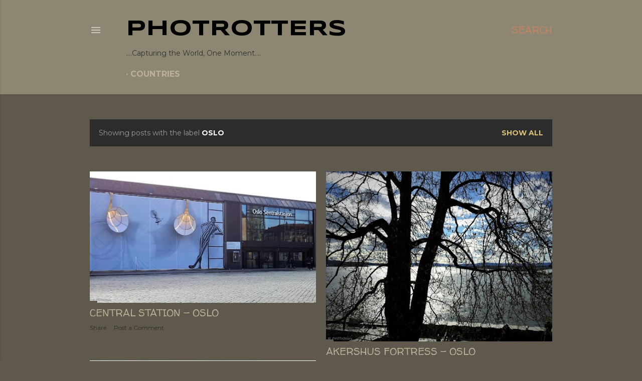

--- FILE ---
content_type: text/html; charset=UTF-8
request_url: https://www.photrotters.com/search/label/Oslo
body_size: 28295
content:
<!DOCTYPE html>
<html dir='ltr' lang='en-GB'>
<head>
<meta content='width=device-width, initial-scale=1' name='viewport'/>
<title>PHOTrOtters</title>
<meta content='text/html; charset=UTF-8' http-equiv='Content-Type'/>
<!-- Chrome, Firefox OS and Opera -->
<meta content='#5e594c' name='theme-color'/>
<!-- Windows Phone -->
<meta content='#5e594c' name='msapplication-navbutton-color'/>
<meta content='blogger' name='generator'/>
<link href='https://www.photrotters.com/favicon.ico' rel='icon' type='image/x-icon'/>
<link href='https://www.photrotters.com/search/label/Oslo' rel='canonical'/>
<link rel="alternate" type="application/atom+xml" title="PHOTrOtters - Atom" href="https://www.photrotters.com/feeds/posts/default" />
<link rel="alternate" type="application/rss+xml" title="PHOTrOtters - RSS" href="https://www.photrotters.com/feeds/posts/default?alt=rss" />
<link rel="service.post" type="application/atom+xml" title="PHOTrOtters - Atom" href="https://www.blogger.com/feeds/5249445715178319885/posts/default" />
<link rel="me" href="https://www.blogger.com/profile/02577903925367440366" />
<!--Can't find substitution for tag [blog.ieCssRetrofitLinks]-->
<meta content='Photrotters is a travel and photography blog capturing landscapes, landmarks, local life, and authentic moments from journeys around the world.' name='description'/>
<meta content='https://www.photrotters.com/search/label/Oslo' property='og:url'/>
<meta content='PHOTrOtters' property='og:title'/>
<meta content='Photrotters is a travel and photography blog capturing landscapes, landmarks, local life, and authentic moments from journeys around the world.' property='og:description'/>
<meta content='https://blogger.googleusercontent.com/img/b/R29vZ2xl/AVvXsEjbhTcNuOgbtcLDYsHusFZEbeegK6uVo7eHBcSil93aNX4Wu6jOW_s_PI2TaCIrKm2EzEmaOcj-KkbGVDActUpRUngQwjrDtwknYdl6h7qLhQDgbtM04_uRb2SSW5_HGLlsj8zOf1XMQvc/w1200-h630-p-k-no-nu/20140413_092805.jpg' property='og:image'/>
<meta content='https://blogger.googleusercontent.com/img/b/R29vZ2xl/AVvXsEhNtWqQzptIN9qGhem2wAJKxC8M72_g3Fv21GGa-CutMC6kF_s9uzDqN_IiyPMucbnoRuMa0t24RdvnQs5o7GVOoGel6-GIglHvzrj1b3EU4-vjbAtfByuwqOLpaf6YY2UfjC_Ry9eXE7w/w1200-h630-p-k-no-nu/20140413_161044.jpg' property='og:image'/>
<meta content='https://blogger.googleusercontent.com/img/b/R29vZ2xl/AVvXsEgyhaEUqPQ_A8QdEUjafqKNL9eUpvDuIxOE6GBgPgAz3cckT7HA6DD2t-wbGs234fDyr03vHsfbPwqdY23gT-HgZj9sLirYY8hIUSFY-vxSQk88I0sSd6BeI4jUlv2YOZFmbnJE-ZtXIz4/w1200-h630-p-k-no-nu/20140412_183707.jpg' property='og:image'/>
<style type='text/css'>@font-face{font-family:'EB Garamond';font-style:normal;font-weight:400;font-display:swap;src:url(//fonts.gstatic.com/s/ebgaramond/v32/SlGDmQSNjdsmc35JDF1K5E55YMjF_7DPuGi-6_RkCY9_WamXgHlIbvw.woff2)format('woff2');unicode-range:U+0460-052F,U+1C80-1C8A,U+20B4,U+2DE0-2DFF,U+A640-A69F,U+FE2E-FE2F;}@font-face{font-family:'EB Garamond';font-style:normal;font-weight:400;font-display:swap;src:url(//fonts.gstatic.com/s/ebgaramond/v32/SlGDmQSNjdsmc35JDF1K5E55YMjF_7DPuGi-6_RkAI9_WamXgHlIbvw.woff2)format('woff2');unicode-range:U+0301,U+0400-045F,U+0490-0491,U+04B0-04B1,U+2116;}@font-face{font-family:'EB Garamond';font-style:normal;font-weight:400;font-display:swap;src:url(//fonts.gstatic.com/s/ebgaramond/v32/SlGDmQSNjdsmc35JDF1K5E55YMjF_7DPuGi-6_RkCI9_WamXgHlIbvw.woff2)format('woff2');unicode-range:U+1F00-1FFF;}@font-face{font-family:'EB Garamond';font-style:normal;font-weight:400;font-display:swap;src:url(//fonts.gstatic.com/s/ebgaramond/v32/SlGDmQSNjdsmc35JDF1K5E55YMjF_7DPuGi-6_RkB49_WamXgHlIbvw.woff2)format('woff2');unicode-range:U+0370-0377,U+037A-037F,U+0384-038A,U+038C,U+038E-03A1,U+03A3-03FF;}@font-face{font-family:'EB Garamond';font-style:normal;font-weight:400;font-display:swap;src:url(//fonts.gstatic.com/s/ebgaramond/v32/SlGDmQSNjdsmc35JDF1K5E55YMjF_7DPuGi-6_RkC49_WamXgHlIbvw.woff2)format('woff2');unicode-range:U+0102-0103,U+0110-0111,U+0128-0129,U+0168-0169,U+01A0-01A1,U+01AF-01B0,U+0300-0301,U+0303-0304,U+0308-0309,U+0323,U+0329,U+1EA0-1EF9,U+20AB;}@font-face{font-family:'EB Garamond';font-style:normal;font-weight:400;font-display:swap;src:url(//fonts.gstatic.com/s/ebgaramond/v32/SlGDmQSNjdsmc35JDF1K5E55YMjF_7DPuGi-6_RkCo9_WamXgHlIbvw.woff2)format('woff2');unicode-range:U+0100-02BA,U+02BD-02C5,U+02C7-02CC,U+02CE-02D7,U+02DD-02FF,U+0304,U+0308,U+0329,U+1D00-1DBF,U+1E00-1E9F,U+1EF2-1EFF,U+2020,U+20A0-20AB,U+20AD-20C0,U+2113,U+2C60-2C7F,U+A720-A7FF;}@font-face{font-family:'EB Garamond';font-style:normal;font-weight:400;font-display:swap;src:url(//fonts.gstatic.com/s/ebgaramond/v32/SlGDmQSNjdsmc35JDF1K5E55YMjF_7DPuGi-6_RkBI9_WamXgHlI.woff2)format('woff2');unicode-range:U+0000-00FF,U+0131,U+0152-0153,U+02BB-02BC,U+02C6,U+02DA,U+02DC,U+0304,U+0308,U+0329,U+2000-206F,U+20AC,U+2122,U+2191,U+2193,U+2212,U+2215,U+FEFF,U+FFFD;}@font-face{font-family:'Lato';font-style:normal;font-weight:300;font-display:swap;src:url(//fonts.gstatic.com/s/lato/v25/S6u9w4BMUTPHh7USSwaPGQ3q5d0N7w.woff2)format('woff2');unicode-range:U+0100-02BA,U+02BD-02C5,U+02C7-02CC,U+02CE-02D7,U+02DD-02FF,U+0304,U+0308,U+0329,U+1D00-1DBF,U+1E00-1E9F,U+1EF2-1EFF,U+2020,U+20A0-20AB,U+20AD-20C0,U+2113,U+2C60-2C7F,U+A720-A7FF;}@font-face{font-family:'Lato';font-style:normal;font-weight:300;font-display:swap;src:url(//fonts.gstatic.com/s/lato/v25/S6u9w4BMUTPHh7USSwiPGQ3q5d0.woff2)format('woff2');unicode-range:U+0000-00FF,U+0131,U+0152-0153,U+02BB-02BC,U+02C6,U+02DA,U+02DC,U+0304,U+0308,U+0329,U+2000-206F,U+20AC,U+2122,U+2191,U+2193,U+2212,U+2215,U+FEFF,U+FFFD;}@font-face{font-family:'Lato';font-style:normal;font-weight:400;font-display:swap;src:url(//fonts.gstatic.com/s/lato/v25/S6uyw4BMUTPHjxAwXiWtFCfQ7A.woff2)format('woff2');unicode-range:U+0100-02BA,U+02BD-02C5,U+02C7-02CC,U+02CE-02D7,U+02DD-02FF,U+0304,U+0308,U+0329,U+1D00-1DBF,U+1E00-1E9F,U+1EF2-1EFF,U+2020,U+20A0-20AB,U+20AD-20C0,U+2113,U+2C60-2C7F,U+A720-A7FF;}@font-face{font-family:'Lato';font-style:normal;font-weight:400;font-display:swap;src:url(//fonts.gstatic.com/s/lato/v25/S6uyw4BMUTPHjx4wXiWtFCc.woff2)format('woff2');unicode-range:U+0000-00FF,U+0131,U+0152-0153,U+02BB-02BC,U+02C6,U+02DA,U+02DC,U+0304,U+0308,U+0329,U+2000-206F,U+20AC,U+2122,U+2191,U+2193,U+2212,U+2215,U+FEFF,U+FFFD;}@font-face{font-family:'Lato';font-style:normal;font-weight:700;font-display:swap;src:url(//fonts.gstatic.com/s/lato/v25/S6u9w4BMUTPHh6UVSwaPGQ3q5d0N7w.woff2)format('woff2');unicode-range:U+0100-02BA,U+02BD-02C5,U+02C7-02CC,U+02CE-02D7,U+02DD-02FF,U+0304,U+0308,U+0329,U+1D00-1DBF,U+1E00-1E9F,U+1EF2-1EFF,U+2020,U+20A0-20AB,U+20AD-20C0,U+2113,U+2C60-2C7F,U+A720-A7FF;}@font-face{font-family:'Lato';font-style:normal;font-weight:700;font-display:swap;src:url(//fonts.gstatic.com/s/lato/v25/S6u9w4BMUTPHh6UVSwiPGQ3q5d0.woff2)format('woff2');unicode-range:U+0000-00FF,U+0131,U+0152-0153,U+02BB-02BC,U+02C6,U+02DA,U+02DC,U+0304,U+0308,U+0329,U+2000-206F,U+20AC,U+2122,U+2191,U+2193,U+2212,U+2215,U+FEFF,U+FFFD;}@font-face{font-family:'Lora';font-style:normal;font-weight:400;font-display:swap;src:url(//fonts.gstatic.com/s/lora/v37/0QI6MX1D_JOuGQbT0gvTJPa787weuxJMkq18ndeYxZ2JTg.woff2)format('woff2');unicode-range:U+0460-052F,U+1C80-1C8A,U+20B4,U+2DE0-2DFF,U+A640-A69F,U+FE2E-FE2F;}@font-face{font-family:'Lora';font-style:normal;font-weight:400;font-display:swap;src:url(//fonts.gstatic.com/s/lora/v37/0QI6MX1D_JOuGQbT0gvTJPa787weuxJFkq18ndeYxZ2JTg.woff2)format('woff2');unicode-range:U+0301,U+0400-045F,U+0490-0491,U+04B0-04B1,U+2116;}@font-face{font-family:'Lora';font-style:normal;font-weight:400;font-display:swap;src:url(//fonts.gstatic.com/s/lora/v37/0QI6MX1D_JOuGQbT0gvTJPa787weuxI9kq18ndeYxZ2JTg.woff2)format('woff2');unicode-range:U+0302-0303,U+0305,U+0307-0308,U+0310,U+0312,U+0315,U+031A,U+0326-0327,U+032C,U+032F-0330,U+0332-0333,U+0338,U+033A,U+0346,U+034D,U+0391-03A1,U+03A3-03A9,U+03B1-03C9,U+03D1,U+03D5-03D6,U+03F0-03F1,U+03F4-03F5,U+2016-2017,U+2034-2038,U+203C,U+2040,U+2043,U+2047,U+2050,U+2057,U+205F,U+2070-2071,U+2074-208E,U+2090-209C,U+20D0-20DC,U+20E1,U+20E5-20EF,U+2100-2112,U+2114-2115,U+2117-2121,U+2123-214F,U+2190,U+2192,U+2194-21AE,U+21B0-21E5,U+21F1-21F2,U+21F4-2211,U+2213-2214,U+2216-22FF,U+2308-230B,U+2310,U+2319,U+231C-2321,U+2336-237A,U+237C,U+2395,U+239B-23B7,U+23D0,U+23DC-23E1,U+2474-2475,U+25AF,U+25B3,U+25B7,U+25BD,U+25C1,U+25CA,U+25CC,U+25FB,U+266D-266F,U+27C0-27FF,U+2900-2AFF,U+2B0E-2B11,U+2B30-2B4C,U+2BFE,U+3030,U+FF5B,U+FF5D,U+1D400-1D7FF,U+1EE00-1EEFF;}@font-face{font-family:'Lora';font-style:normal;font-weight:400;font-display:swap;src:url(//fonts.gstatic.com/s/lora/v37/0QI6MX1D_JOuGQbT0gvTJPa787weuxIvkq18ndeYxZ2JTg.woff2)format('woff2');unicode-range:U+0001-000C,U+000E-001F,U+007F-009F,U+20DD-20E0,U+20E2-20E4,U+2150-218F,U+2190,U+2192,U+2194-2199,U+21AF,U+21E6-21F0,U+21F3,U+2218-2219,U+2299,U+22C4-22C6,U+2300-243F,U+2440-244A,U+2460-24FF,U+25A0-27BF,U+2800-28FF,U+2921-2922,U+2981,U+29BF,U+29EB,U+2B00-2BFF,U+4DC0-4DFF,U+FFF9-FFFB,U+10140-1018E,U+10190-1019C,U+101A0,U+101D0-101FD,U+102E0-102FB,U+10E60-10E7E,U+1D2C0-1D2D3,U+1D2E0-1D37F,U+1F000-1F0FF,U+1F100-1F1AD,U+1F1E6-1F1FF,U+1F30D-1F30F,U+1F315,U+1F31C,U+1F31E,U+1F320-1F32C,U+1F336,U+1F378,U+1F37D,U+1F382,U+1F393-1F39F,U+1F3A7-1F3A8,U+1F3AC-1F3AF,U+1F3C2,U+1F3C4-1F3C6,U+1F3CA-1F3CE,U+1F3D4-1F3E0,U+1F3ED,U+1F3F1-1F3F3,U+1F3F5-1F3F7,U+1F408,U+1F415,U+1F41F,U+1F426,U+1F43F,U+1F441-1F442,U+1F444,U+1F446-1F449,U+1F44C-1F44E,U+1F453,U+1F46A,U+1F47D,U+1F4A3,U+1F4B0,U+1F4B3,U+1F4B9,U+1F4BB,U+1F4BF,U+1F4C8-1F4CB,U+1F4D6,U+1F4DA,U+1F4DF,U+1F4E3-1F4E6,U+1F4EA-1F4ED,U+1F4F7,U+1F4F9-1F4FB,U+1F4FD-1F4FE,U+1F503,U+1F507-1F50B,U+1F50D,U+1F512-1F513,U+1F53E-1F54A,U+1F54F-1F5FA,U+1F610,U+1F650-1F67F,U+1F687,U+1F68D,U+1F691,U+1F694,U+1F698,U+1F6AD,U+1F6B2,U+1F6B9-1F6BA,U+1F6BC,U+1F6C6-1F6CF,U+1F6D3-1F6D7,U+1F6E0-1F6EA,U+1F6F0-1F6F3,U+1F6F7-1F6FC,U+1F700-1F7FF,U+1F800-1F80B,U+1F810-1F847,U+1F850-1F859,U+1F860-1F887,U+1F890-1F8AD,U+1F8B0-1F8BB,U+1F8C0-1F8C1,U+1F900-1F90B,U+1F93B,U+1F946,U+1F984,U+1F996,U+1F9E9,U+1FA00-1FA6F,U+1FA70-1FA7C,U+1FA80-1FA89,U+1FA8F-1FAC6,U+1FACE-1FADC,U+1FADF-1FAE9,U+1FAF0-1FAF8,U+1FB00-1FBFF;}@font-face{font-family:'Lora';font-style:normal;font-weight:400;font-display:swap;src:url(//fonts.gstatic.com/s/lora/v37/0QI6MX1D_JOuGQbT0gvTJPa787weuxJOkq18ndeYxZ2JTg.woff2)format('woff2');unicode-range:U+0102-0103,U+0110-0111,U+0128-0129,U+0168-0169,U+01A0-01A1,U+01AF-01B0,U+0300-0301,U+0303-0304,U+0308-0309,U+0323,U+0329,U+1EA0-1EF9,U+20AB;}@font-face{font-family:'Lora';font-style:normal;font-weight:400;font-display:swap;src:url(//fonts.gstatic.com/s/lora/v37/0QI6MX1D_JOuGQbT0gvTJPa787weuxJPkq18ndeYxZ2JTg.woff2)format('woff2');unicode-range:U+0100-02BA,U+02BD-02C5,U+02C7-02CC,U+02CE-02D7,U+02DD-02FF,U+0304,U+0308,U+0329,U+1D00-1DBF,U+1E00-1E9F,U+1EF2-1EFF,U+2020,U+20A0-20AB,U+20AD-20C0,U+2113,U+2C60-2C7F,U+A720-A7FF;}@font-face{font-family:'Lora';font-style:normal;font-weight:400;font-display:swap;src:url(//fonts.gstatic.com/s/lora/v37/0QI6MX1D_JOuGQbT0gvTJPa787weuxJBkq18ndeYxZ0.woff2)format('woff2');unicode-range:U+0000-00FF,U+0131,U+0152-0153,U+02BB-02BC,U+02C6,U+02DA,U+02DC,U+0304,U+0308,U+0329,U+2000-206F,U+20AC,U+2122,U+2191,U+2193,U+2212,U+2215,U+FEFF,U+FFFD;}@font-face{font-family:'Montserrat';font-style:normal;font-weight:400;font-display:swap;src:url(//fonts.gstatic.com/s/montserrat/v31/JTUSjIg1_i6t8kCHKm459WRhyyTh89ZNpQ.woff2)format('woff2');unicode-range:U+0460-052F,U+1C80-1C8A,U+20B4,U+2DE0-2DFF,U+A640-A69F,U+FE2E-FE2F;}@font-face{font-family:'Montserrat';font-style:normal;font-weight:400;font-display:swap;src:url(//fonts.gstatic.com/s/montserrat/v31/JTUSjIg1_i6t8kCHKm459W1hyyTh89ZNpQ.woff2)format('woff2');unicode-range:U+0301,U+0400-045F,U+0490-0491,U+04B0-04B1,U+2116;}@font-face{font-family:'Montserrat';font-style:normal;font-weight:400;font-display:swap;src:url(//fonts.gstatic.com/s/montserrat/v31/JTUSjIg1_i6t8kCHKm459WZhyyTh89ZNpQ.woff2)format('woff2');unicode-range:U+0102-0103,U+0110-0111,U+0128-0129,U+0168-0169,U+01A0-01A1,U+01AF-01B0,U+0300-0301,U+0303-0304,U+0308-0309,U+0323,U+0329,U+1EA0-1EF9,U+20AB;}@font-face{font-family:'Montserrat';font-style:normal;font-weight:400;font-display:swap;src:url(//fonts.gstatic.com/s/montserrat/v31/JTUSjIg1_i6t8kCHKm459WdhyyTh89ZNpQ.woff2)format('woff2');unicode-range:U+0100-02BA,U+02BD-02C5,U+02C7-02CC,U+02CE-02D7,U+02DD-02FF,U+0304,U+0308,U+0329,U+1D00-1DBF,U+1E00-1E9F,U+1EF2-1EFF,U+2020,U+20A0-20AB,U+20AD-20C0,U+2113,U+2C60-2C7F,U+A720-A7FF;}@font-face{font-family:'Montserrat';font-style:normal;font-weight:400;font-display:swap;src:url(//fonts.gstatic.com/s/montserrat/v31/JTUSjIg1_i6t8kCHKm459WlhyyTh89Y.woff2)format('woff2');unicode-range:U+0000-00FF,U+0131,U+0152-0153,U+02BB-02BC,U+02C6,U+02DA,U+02DC,U+0304,U+0308,U+0329,U+2000-206F,U+20AC,U+2122,U+2191,U+2193,U+2212,U+2215,U+FEFF,U+FFFD;}@font-face{font-family:'Montserrat';font-style:normal;font-weight:700;font-display:swap;src:url(//fonts.gstatic.com/s/montserrat/v31/JTUSjIg1_i6t8kCHKm459WRhyyTh89ZNpQ.woff2)format('woff2');unicode-range:U+0460-052F,U+1C80-1C8A,U+20B4,U+2DE0-2DFF,U+A640-A69F,U+FE2E-FE2F;}@font-face{font-family:'Montserrat';font-style:normal;font-weight:700;font-display:swap;src:url(//fonts.gstatic.com/s/montserrat/v31/JTUSjIg1_i6t8kCHKm459W1hyyTh89ZNpQ.woff2)format('woff2');unicode-range:U+0301,U+0400-045F,U+0490-0491,U+04B0-04B1,U+2116;}@font-face{font-family:'Montserrat';font-style:normal;font-weight:700;font-display:swap;src:url(//fonts.gstatic.com/s/montserrat/v31/JTUSjIg1_i6t8kCHKm459WZhyyTh89ZNpQ.woff2)format('woff2');unicode-range:U+0102-0103,U+0110-0111,U+0128-0129,U+0168-0169,U+01A0-01A1,U+01AF-01B0,U+0300-0301,U+0303-0304,U+0308-0309,U+0323,U+0329,U+1EA0-1EF9,U+20AB;}@font-face{font-family:'Montserrat';font-style:normal;font-weight:700;font-display:swap;src:url(//fonts.gstatic.com/s/montserrat/v31/JTUSjIg1_i6t8kCHKm459WdhyyTh89ZNpQ.woff2)format('woff2');unicode-range:U+0100-02BA,U+02BD-02C5,U+02C7-02CC,U+02CE-02D7,U+02DD-02FF,U+0304,U+0308,U+0329,U+1D00-1DBF,U+1E00-1E9F,U+1EF2-1EFF,U+2020,U+20A0-20AB,U+20AD-20C0,U+2113,U+2C60-2C7F,U+A720-A7FF;}@font-face{font-family:'Montserrat';font-style:normal;font-weight:700;font-display:swap;src:url(//fonts.gstatic.com/s/montserrat/v31/JTUSjIg1_i6t8kCHKm459WlhyyTh89Y.woff2)format('woff2');unicode-range:U+0000-00FF,U+0131,U+0152-0153,U+02BB-02BC,U+02C6,U+02DA,U+02DC,U+0304,U+0308,U+0329,U+2000-206F,U+20AC,U+2122,U+2191,U+2193,U+2212,U+2215,U+FEFF,U+FFFD;}@font-face{font-family:'Syncopate';font-style:normal;font-weight:700;font-display:swap;src:url(//fonts.gstatic.com/s/syncopate/v24/pe0pMIuPIYBCpEV5eFdKvtKqCv5vWVYgV6l-.woff2)format('woff2');unicode-range:U+0100-02BA,U+02BD-02C5,U+02C7-02CC,U+02CE-02D7,U+02DD-02FF,U+0304,U+0308,U+0329,U+1D00-1DBF,U+1E00-1E9F,U+1EF2-1EFF,U+2020,U+20A0-20AB,U+20AD-20C0,U+2113,U+2C60-2C7F,U+A720-A7FF;}@font-face{font-family:'Syncopate';font-style:normal;font-weight:700;font-display:swap;src:url(//fonts.gstatic.com/s/syncopate/v24/pe0pMIuPIYBCpEV5eFdKvtKqBP5vWVYgVw.woff2)format('woff2');unicode-range:U+0000-00FF,U+0131,U+0152-0153,U+02BB-02BC,U+02C6,U+02DA,U+02DC,U+0304,U+0308,U+0329,U+2000-206F,U+20AC,U+2122,U+2191,U+2193,U+2212,U+2215,U+FEFF,U+FFFD;}@font-face{font-family:'Walter Turncoat';font-style:normal;font-weight:400;font-display:swap;src:url(//fonts.gstatic.com/s/walterturncoat/v24/snfys0Gs98ln43n0d-14ULoToe6LZxecYZVfqA.woff2)format('woff2');unicode-range:U+0000-00FF,U+0131,U+0152-0153,U+02BB-02BC,U+02C6,U+02DA,U+02DC,U+0304,U+0308,U+0329,U+2000-206F,U+20AC,U+2122,U+2191,U+2193,U+2212,U+2215,U+FEFF,U+FFFD;}</style>
<style id='page-skin-1' type='text/css'><!--
/*! normalize.css v3.0.1 | MIT License | git.io/normalize */html{font-family:sans-serif;-ms-text-size-adjust:100%;-webkit-text-size-adjust:100%}body{margin:0}article,aside,details,figcaption,figure,footer,header,hgroup,main,nav,section,summary{display:block}audio,canvas,progress,video{display:inline-block;vertical-align:baseline}audio:not([controls]){display:none;height:0}[hidden],template{display:none}a{background:transparent}a:active,a:hover{outline:0}abbr[title]{border-bottom:1px dotted}b,strong{font-weight:bold}dfn{font-style:italic}h1{font-size:2em;margin:.67em 0}mark{background:#ff0;color:#000}small{font-size:80%}sub,sup{font-size:75%;line-height:0;position:relative;vertical-align:baseline}sup{top:-0.5em}sub{bottom:-0.25em}img{border:0}svg:not(:root){overflow:hidden}figure{margin:1em 40px}hr{-moz-box-sizing:content-box;box-sizing:content-box;height:0}pre{overflow:auto}code,kbd,pre,samp{font-family:monospace,monospace;font-size:1em}button,input,optgroup,select,textarea{color:inherit;font:inherit;margin:0}button{overflow:visible}button,select{text-transform:none}button,html input[type="button"],input[type="reset"],input[type="submit"]{-webkit-appearance:button;cursor:pointer}button[disabled],html input[disabled]{cursor:default}button::-moz-focus-inner,input::-moz-focus-inner{border:0;padding:0}input{line-height:normal}input[type="checkbox"],input[type="radio"]{box-sizing:border-box;padding:0}input[type="number"]::-webkit-inner-spin-button,input[type="number"]::-webkit-outer-spin-button{height:auto}input[type="search"]{-webkit-appearance:textfield;-moz-box-sizing:content-box;-webkit-box-sizing:content-box;box-sizing:content-box}input[type="search"]::-webkit-search-cancel-button,input[type="search"]::-webkit-search-decoration{-webkit-appearance:none}fieldset{border:1px solid #c0c0c0;margin:0 2px;padding:.35em .625em .75em}legend{border:0;padding:0}textarea{overflow:auto}optgroup{font-weight:bold}table{border-collapse:collapse;border-spacing:0}td,th{padding:0}
/*!************************************************
* Blogger Template Style
* Name: Soho
**************************************************/
body{
overflow-wrap:break-word;
word-break:break-word;
word-wrap:break-word
}
.hidden{
display:none
}
.invisible{
visibility:hidden
}
.container::after,.float-container::after{
clear:both;
content:'';
display:table
}
.clearboth{
clear:both
}
#comments .comment .comment-actions,.subscribe-popup .FollowByEmail .follow-by-email-submit{
background:0 0;
border:0;
box-shadow:none;
color:#5ba2cb;
cursor:pointer;
font-size:14px;
font-weight:700;
outline:0;
text-decoration:none;
text-transform:uppercase;
width:auto
}
.dim-overlay{
background-color:rgba(0,0,0,.54);
height:100vh;
left:0;
position:fixed;
top:0;
width:100%
}
#sharing-dim-overlay{
background-color:transparent
}
input::-ms-clear{
display:none
}
.blogger-logo,.svg-icon-24.blogger-logo{
fill:#ff9800;
opacity:1
}
.loading-spinner-large{
-webkit-animation:mspin-rotate 1.568s infinite linear;
animation:mspin-rotate 1.568s infinite linear;
height:48px;
overflow:hidden;
position:absolute;
width:48px;
z-index:200
}
.loading-spinner-large>div{
-webkit-animation:mspin-revrot 5332ms infinite steps(4);
animation:mspin-revrot 5332ms infinite steps(4)
}
.loading-spinner-large>div>div{
-webkit-animation:mspin-singlecolor-large-film 1333ms infinite steps(81);
animation:mspin-singlecolor-large-film 1333ms infinite steps(81);
background-size:100%;
height:48px;
width:3888px
}
.mspin-black-large>div>div,.mspin-grey_54-large>div>div{
background-image:url(https://www.blogblog.com/indie/mspin_black_large.svg)
}
.mspin-white-large>div>div{
background-image:url(https://www.blogblog.com/indie/mspin_white_large.svg)
}
.mspin-grey_54-large{
opacity:.54
}
@-webkit-keyframes mspin-singlecolor-large-film{
from{
-webkit-transform:translateX(0);
transform:translateX(0)
}
to{
-webkit-transform:translateX(-3888px);
transform:translateX(-3888px)
}
}
@keyframes mspin-singlecolor-large-film{
from{
-webkit-transform:translateX(0);
transform:translateX(0)
}
to{
-webkit-transform:translateX(-3888px);
transform:translateX(-3888px)
}
}
@-webkit-keyframes mspin-rotate{
from{
-webkit-transform:rotate(0);
transform:rotate(0)
}
to{
-webkit-transform:rotate(360deg);
transform:rotate(360deg)
}
}
@keyframes mspin-rotate{
from{
-webkit-transform:rotate(0);
transform:rotate(0)
}
to{
-webkit-transform:rotate(360deg);
transform:rotate(360deg)
}
}
@-webkit-keyframes mspin-revrot{
from{
-webkit-transform:rotate(0);
transform:rotate(0)
}
to{
-webkit-transform:rotate(-360deg);
transform:rotate(-360deg)
}
}
@keyframes mspin-revrot{
from{
-webkit-transform:rotate(0);
transform:rotate(0)
}
to{
-webkit-transform:rotate(-360deg);
transform:rotate(-360deg)
}
}
.skip-navigation{
background-color:#fff;
box-sizing:border-box;
color:#000;
display:block;
height:0;
left:0;
line-height:50px;
overflow:hidden;
padding-top:0;
position:fixed;
text-align:center;
top:0;
-webkit-transition:box-shadow .3s,height .3s,padding-top .3s;
transition:box-shadow .3s,height .3s,padding-top .3s;
width:100%;
z-index:900
}
.skip-navigation:focus{
box-shadow:0 4px 5px 0 rgba(0,0,0,.14),0 1px 10px 0 rgba(0,0,0,.12),0 2px 4px -1px rgba(0,0,0,.2);
height:50px
}
#main{
outline:0
}
.main-heading{
position:absolute;
clip:rect(1px,1px,1px,1px);
padding:0;
border:0;
height:1px;
width:1px;
overflow:hidden
}
.Attribution{
margin-top:1em;
text-align:center
}
.Attribution .blogger img,.Attribution .blogger svg{
vertical-align:bottom
}
.Attribution .blogger img{
margin-right:.5em
}
.Attribution div{
line-height:24px;
margin-top:.5em
}
.Attribution .copyright,.Attribution .image-attribution{
font-size:.7em;
margin-top:1.5em
}
.BLOG_mobile_video_class{
display:none
}
.bg-photo{
background-attachment:scroll!important
}
body .CSS_LIGHTBOX{
z-index:900
}
.extendable .show-less,.extendable .show-more{
border-color:#5ba2cb;
color:#5ba2cb;
margin-top:8px
}
.extendable .show-less.hidden,.extendable .show-more.hidden{
display:none
}
.inline-ad{
display:none;
max-width:100%;
overflow:hidden
}
.adsbygoogle{
display:block
}
#cookieChoiceInfo{
bottom:0;
top:auto
}
iframe.b-hbp-video{
border:0
}
.post-body img{
max-width:100%
}
.post-body iframe{
max-width:100%
}
.post-body a[imageanchor="1"]{
display:inline-block
}
.byline{
margin-right:1em
}
.byline:last-child{
margin-right:0
}
.link-copied-dialog{
max-width:520px;
outline:0
}
.link-copied-dialog .modal-dialog-buttons{
margin-top:8px
}
.link-copied-dialog .goog-buttonset-default{
background:0 0;
border:0
}
.link-copied-dialog .goog-buttonset-default:focus{
outline:0
}
.paging-control-container{
margin-bottom:16px
}
.paging-control-container .paging-control{
display:inline-block
}
.paging-control-container .comment-range-text::after,.paging-control-container .paging-control{
color:#5ba2cb
}
.paging-control-container .comment-range-text,.paging-control-container .paging-control{
margin-right:8px
}
.paging-control-container .comment-range-text::after,.paging-control-container .paging-control::after{
content:'\00B7';
cursor:default;
padding-left:8px;
pointer-events:none
}
.paging-control-container .comment-range-text:last-child::after,.paging-control-container .paging-control:last-child::after{
content:none
}
.byline.reactions iframe{
height:20px
}
.b-notification{
color:#000;
background-color:#fff;
border-bottom:solid 1px #000;
box-sizing:border-box;
padding:16px 32px;
text-align:center
}
.b-notification.visible{
-webkit-transition:margin-top .3s cubic-bezier(.4,0,.2,1);
transition:margin-top .3s cubic-bezier(.4,0,.2,1)
}
.b-notification.invisible{
position:absolute
}
.b-notification-close{
position:absolute;
right:8px;
top:8px
}
.no-posts-message{
line-height:40px;
text-align:center
}
@media screen and (max-width:1162px){
body.item-view .post-body a[imageanchor="1"][style*="float: left;"],body.item-view .post-body a[imageanchor="1"][style*="float: right;"]{
float:none!important;
clear:none!important
}
body.item-view .post-body a[imageanchor="1"] img{
display:block;
height:auto;
margin:0 auto
}
body.item-view .post-body>.separator:first-child>a[imageanchor="1"]:first-child{
margin-top:20px
}
.post-body a[imageanchor]{
display:block
}
body.item-view .post-body a[imageanchor="1"]{
margin-left:0!important;
margin-right:0!important
}
body.item-view .post-body a[imageanchor="1"]+a[imageanchor="1"]{
margin-top:16px
}
}
.item-control{
display:none
}
#comments{
border-top:1px dashed rgba(0,0,0,.54);
margin-top:20px;
padding:20px
}
#comments .comment-thread ol{
margin:0;
padding-left:0;
padding-left:0
}
#comments .comment .comment-replybox-single,#comments .comment-thread .comment-replies{
margin-left:60px
}
#comments .comment-thread .thread-count{
display:none
}
#comments .comment{
list-style-type:none;
padding:0 0 30px;
position:relative
}
#comments .comment .comment{
padding-bottom:8px
}
.comment .avatar-image-container{
position:absolute
}
.comment .avatar-image-container img{
border-radius:50%
}
.avatar-image-container svg,.comment .avatar-image-container .avatar-icon{
border-radius:50%;
border:solid 1px #ffffff;
box-sizing:border-box;
fill:#ffffff;
height:35px;
margin:0;
padding:7px;
width:35px
}
.comment .comment-block{
margin-top:10px;
margin-left:60px;
padding-bottom:0
}
#comments .comment-author-header-wrapper{
margin-left:40px
}
#comments .comment .thread-expanded .comment-block{
padding-bottom:20px
}
#comments .comment .comment-header .user,#comments .comment .comment-header .user a{
color:#ffffff;
font-style:normal;
font-weight:700
}
#comments .comment .comment-actions{
bottom:0;
margin-bottom:15px;
position:absolute
}
#comments .comment .comment-actions>*{
margin-right:8px
}
#comments .comment .comment-header .datetime{
bottom:0;
color:rgba(255,255,255,0.537);
display:inline-block;
font-size:13px;
font-style:italic;
margin-left:8px
}
#comments .comment .comment-footer .comment-timestamp a,#comments .comment .comment-header .datetime a{
color:rgba(255,255,255,0.537)
}
#comments .comment .comment-content,.comment .comment-body{
margin-top:12px;
word-break:break-word
}
.comment-body{
margin-bottom:12px
}
#comments.embed[data-num-comments="0"]{
border:0;
margin-top:0;
padding-top:0
}
#comments.embed[data-num-comments="0"] #comment-post-message,#comments.embed[data-num-comments="0"] div.comment-form>p,#comments.embed[data-num-comments="0"] p.comment-footer{
display:none
}
#comment-editor-src{
display:none
}
.comments .comments-content .loadmore.loaded{
max-height:0;
opacity:0;
overflow:hidden
}
.extendable .remaining-items{
height:0;
overflow:hidden;
-webkit-transition:height .3s cubic-bezier(.4,0,.2,1);
transition:height .3s cubic-bezier(.4,0,.2,1)
}
.extendable .remaining-items.expanded{
height:auto
}
.svg-icon-24,.svg-icon-24-button{
cursor:pointer;
height:24px;
width:24px;
min-width:24px
}
.touch-icon{
margin:-12px;
padding:12px
}
.touch-icon:active,.touch-icon:focus{
background-color:rgba(153,153,153,.4);
border-radius:50%
}
svg:not(:root).touch-icon{
overflow:visible
}
html[dir=rtl] .rtl-reversible-icon{
-webkit-transform:scaleX(-1);
-ms-transform:scaleX(-1);
transform:scaleX(-1)
}
.svg-icon-24-button,.touch-icon-button{
background:0 0;
border:0;
margin:0;
outline:0;
padding:0
}
.touch-icon-button .touch-icon:active,.touch-icon-button .touch-icon:focus{
background-color:transparent
}
.touch-icon-button:active .touch-icon,.touch-icon-button:focus .touch-icon{
background-color:rgba(153,153,153,.4);
border-radius:50%
}
.Profile .default-avatar-wrapper .avatar-icon{
border-radius:50%;
border:solid 1px #ebd292;
box-sizing:border-box;
fill:#ebd292;
margin:0
}
.Profile .individual .default-avatar-wrapper .avatar-icon{
padding:25px
}
.Profile .individual .avatar-icon,.Profile .individual .profile-img{
height:120px;
width:120px
}
.Profile .team .default-avatar-wrapper .avatar-icon{
padding:8px
}
.Profile .team .avatar-icon,.Profile .team .default-avatar-wrapper,.Profile .team .profile-img{
height:40px;
width:40px
}
.snippet-container{
margin:0;
position:relative;
overflow:hidden
}
.snippet-fade{
bottom:0;
box-sizing:border-box;
position:absolute;
width:96px
}
.snippet-fade{
right:0
}
.snippet-fade:after{
content:'\2026'
}
.snippet-fade:after{
float:right
}
.centered-top-container.sticky{
left:0;
position:fixed;
right:0;
top:0;
width:auto;
z-index:50;
-webkit-transition-property:opacity,-webkit-transform;
transition-property:opacity,-webkit-transform;
transition-property:transform,opacity;
transition-property:transform,opacity,-webkit-transform;
-webkit-transition-duration:.2s;
transition-duration:.2s;
-webkit-transition-timing-function:cubic-bezier(.4,0,.2,1);
transition-timing-function:cubic-bezier(.4,0,.2,1)
}
.centered-top-placeholder{
display:none
}
.collapsed-header .centered-top-placeholder{
display:block
}
.centered-top-container .Header .replaced h1,.centered-top-placeholder .Header .replaced h1{
display:none
}
.centered-top-container.sticky .Header .replaced h1{
display:block
}
.centered-top-container.sticky .Header .header-widget{
background:0 0
}
.centered-top-container.sticky .Header .header-image-wrapper{
display:none
}
.centered-top-container img,.centered-top-placeholder img{
max-width:100%
}
.collapsible{
-webkit-transition:height .3s cubic-bezier(.4,0,.2,1);
transition:height .3s cubic-bezier(.4,0,.2,1)
}
.collapsible,.collapsible>summary{
display:block;
overflow:hidden
}
.collapsible>:not(summary){
display:none
}
.collapsible[open]>:not(summary){
display:block
}
.collapsible:focus,.collapsible>summary:focus{
outline:0
}
.collapsible>summary{
cursor:pointer;
display:block;
padding:0
}
.collapsible:focus>summary,.collapsible>summary:focus{
background-color:transparent
}
.collapsible>summary::-webkit-details-marker{
display:none
}
.collapsible-title{
-webkit-box-align:center;
-webkit-align-items:center;
-ms-flex-align:center;
align-items:center;
display:-webkit-box;
display:-webkit-flex;
display:-ms-flexbox;
display:flex
}
.collapsible-title .title{
-webkit-box-flex:1;
-webkit-flex:1 1 auto;
-ms-flex:1 1 auto;
flex:1 1 auto;
-webkit-box-ordinal-group:1;
-webkit-order:0;
-ms-flex-order:0;
order:0;
overflow:hidden;
text-overflow:ellipsis;
white-space:nowrap
}
.collapsible-title .chevron-down,.collapsible[open] .collapsible-title .chevron-up{
display:block
}
.collapsible-title .chevron-up,.collapsible[open] .collapsible-title .chevron-down{
display:none
}
.flat-button{
cursor:pointer;
display:inline-block;
font-weight:700;
text-transform:uppercase;
border-radius:2px;
padding:8px;
margin:-8px
}
.flat-icon-button{
background:0 0;
border:0;
margin:0;
outline:0;
padding:0;
margin:-12px;
padding:12px;
cursor:pointer;
box-sizing:content-box;
display:inline-block;
line-height:0
}
.flat-icon-button,.flat-icon-button .splash-wrapper{
border-radius:50%
}
.flat-icon-button .splash.animate{
-webkit-animation-duration:.3s;
animation-duration:.3s
}
.overflowable-container{
max-height:32px;
overflow:hidden;
position:relative
}
.overflow-button{
cursor:pointer
}
#overflowable-dim-overlay{
background:0 0
}
.overflow-popup{
box-shadow:0 2px 2px 0 rgba(0,0,0,.14),0 3px 1px -2px rgba(0,0,0,.2),0 1px 5px 0 rgba(0,0,0,.12);
background-color:#8d8672;
left:0;
max-width:calc(100% - 32px);
position:absolute;
top:0;
visibility:hidden;
z-index:101
}
.overflow-popup ul{
list-style:none
}
.overflow-popup .tabs li,.overflow-popup li{
display:block;
height:auto
}
.overflow-popup .tabs li{
padding-left:0;
padding-right:0
}
.overflow-button.hidden,.overflow-popup .tabs li.hidden,.overflow-popup li.hidden{
display:none
}
.search{
display:-webkit-box;
display:-webkit-flex;
display:-ms-flexbox;
display:flex;
line-height:24px;
width:24px
}
.search.focused{
width:100%
}
.search.focused .section{
width:100%
}
.search form{
z-index:101
}
.search h3{
display:none
}
.search form{
display:-webkit-box;
display:-webkit-flex;
display:-ms-flexbox;
display:flex;
-webkit-box-flex:1;
-webkit-flex:1 0 0;
-ms-flex:1 0 0px;
flex:1 0 0;
border-bottom:solid 1px transparent;
padding-bottom:8px
}
.search form>*{
display:none
}
.search.focused form>*{
display:block
}
.search .search-input label{
display:none
}
.centered-top-placeholder.cloned .search form{
z-index:30
}
.search.focused form{
border-color:#2f332e;
position:relative;
width:auto
}
.collapsed-header .centered-top-container .search.focused form{
border-bottom-color:transparent
}
.search-expand{
-webkit-box-flex:0;
-webkit-flex:0 0 auto;
-ms-flex:0 0 auto;
flex:0 0 auto
}
.search-expand-text{
display:none
}
.search-close{
display:inline;
vertical-align:middle
}
.search-input{
-webkit-box-flex:1;
-webkit-flex:1 0 1px;
-ms-flex:1 0 1px;
flex:1 0 1px
}
.search-input input{
background:0 0;
border:0;
box-sizing:border-box;
color:#2f332e;
display:inline-block;
outline:0;
width:calc(100% - 48px)
}
.search-input input.no-cursor{
color:transparent;
text-shadow:0 0 0 #2f332e
}
.collapsed-header .centered-top-container .search-action,.collapsed-header .centered-top-container .search-input input{
color:#2f332e
}
.collapsed-header .centered-top-container .search-input input.no-cursor{
color:transparent;
text-shadow:0 0 0 #2f332e
}
.collapsed-header .centered-top-container .search-input input.no-cursor:focus,.search-input input.no-cursor:focus{
outline:0
}
.search-focused>*{
visibility:hidden
}
.search-focused .search,.search-focused .search-icon{
visibility:visible
}
.search.focused .search-action{
display:block
}
.search.focused .search-action:disabled{
opacity:.3
}
.widget.Sharing .sharing-button{
display:none
}
.widget.Sharing .sharing-buttons li{
padding:0
}
.widget.Sharing .sharing-buttons li span{
display:none
}
.post-share-buttons{
position:relative
}
.centered-bottom .share-buttons .svg-icon-24,.share-buttons .svg-icon-24{
fill:#ebd292
}
.sharing-open.touch-icon-button:active .touch-icon,.sharing-open.touch-icon-button:focus .touch-icon{
background-color:transparent
}
.share-buttons{
background-color:#5e594c;
border-radius:2px;
box-shadow:0 2px 2px 0 rgba(0,0,0,.14),0 3px 1px -2px rgba(0,0,0,.2),0 1px 5px 0 rgba(0,0,0,.12);
color:#ebd292;
list-style:none;
margin:0;
padding:8px 0;
position:absolute;
top:-11px;
min-width:200px;
z-index:101
}
.share-buttons.hidden{
display:none
}
.sharing-button{
background:0 0;
border:0;
margin:0;
outline:0;
padding:0;
cursor:pointer
}
.share-buttons li{
margin:0;
height:48px
}
.share-buttons li:last-child{
margin-bottom:0
}
.share-buttons li .sharing-platform-button{
box-sizing:border-box;
cursor:pointer;
display:block;
height:100%;
margin-bottom:0;
padding:0 16px;
position:relative;
width:100%
}
.share-buttons li .sharing-platform-button:focus,.share-buttons li .sharing-platform-button:hover{
background-color:rgba(128,128,128,.1);
outline:0
}
.share-buttons li svg[class*=" sharing-"],.share-buttons li svg[class^=sharing-]{
position:absolute;
top:10px
}
.share-buttons li span.sharing-platform-button{
position:relative;
top:0
}
.share-buttons li .platform-sharing-text{
display:block;
font-size:16px;
line-height:48px;
white-space:nowrap
}
.share-buttons li .platform-sharing-text{
margin-left:56px
}
.sidebar-container{
background-color:#f7f7f7;
max-width:284px;
overflow-y:auto;
-webkit-transition-property:-webkit-transform;
transition-property:-webkit-transform;
transition-property:transform;
transition-property:transform,-webkit-transform;
-webkit-transition-duration:.3s;
transition-duration:.3s;
-webkit-transition-timing-function:cubic-bezier(0,0,.2,1);
transition-timing-function:cubic-bezier(0,0,.2,1);
width:284px;
z-index:101;
-webkit-overflow-scrolling:touch
}
.sidebar-container .navigation{
line-height:0;
padding:16px
}
.sidebar-container .sidebar-back{
cursor:pointer
}
.sidebar-container .widget{
background:0 0;
margin:0 16px;
padding:16px 0
}
.sidebar-container .widget .title{
color:#bca772;
margin:0
}
.sidebar-container .widget ul{
list-style:none;
margin:0;
padding:0
}
.sidebar-container .widget ul ul{
margin-left:1em
}
.sidebar-container .widget li{
font-size:16px;
line-height:normal
}
.sidebar-container .widget+.widget{
border-top:1px dashed #bcb297
}
.BlogArchive li{
margin:16px 0
}
.BlogArchive li:last-child{
margin-bottom:0
}
.Label li a{
display:inline-block
}
.BlogArchive .post-count,.Label .label-count{
float:right;
margin-left:.25em
}
.BlogArchive .post-count::before,.Label .label-count::before{
content:'('
}
.BlogArchive .post-count::after,.Label .label-count::after{
content:')'
}
.widget.Translate .skiptranslate>div{
display:block!important
}
.widget.Profile .profile-link{
display:-webkit-box;
display:-webkit-flex;
display:-ms-flexbox;
display:flex
}
.widget.Profile .team-member .default-avatar-wrapper,.widget.Profile .team-member .profile-img{
-webkit-box-flex:0;
-webkit-flex:0 0 auto;
-ms-flex:0 0 auto;
flex:0 0 auto;
margin-right:1em
}
.widget.Profile .individual .profile-link{
-webkit-box-orient:vertical;
-webkit-box-direction:normal;
-webkit-flex-direction:column;
-ms-flex-direction:column;
flex-direction:column
}
.widget.Profile .team .profile-link .profile-name{
-webkit-align-self:center;
-ms-flex-item-align:center;
-ms-grid-row-align:center;
align-self:center;
display:block;
-webkit-box-flex:1;
-webkit-flex:1 1 auto;
-ms-flex:1 1 auto;
flex:1 1 auto
}
.dim-overlay{
background-color:rgba(0,0,0,.54);
z-index:100
}
body.sidebar-visible{
overflow-y:hidden
}
@media screen and (max-width:1439px){
.sidebar-container{
bottom:0;
position:fixed;
top:0;
left:0;
right:auto
}
.sidebar-container.sidebar-invisible{
-webkit-transition-timing-function:cubic-bezier(.4,0,.6,1);
transition-timing-function:cubic-bezier(.4,0,.6,1)
}
html[dir=ltr] .sidebar-container.sidebar-invisible{
-webkit-transform:translateX(-284px);
-ms-transform:translateX(-284px);
transform:translateX(-284px)
}
html[dir=rtl] .sidebar-container.sidebar-invisible{
-webkit-transform:translateX(284px);
-ms-transform:translateX(284px);
transform:translateX(284px)
}
}
@media screen and (min-width:1440px){
.sidebar-container{
position:absolute;
top:0;
left:0;
right:auto
}
.sidebar-container .navigation{
display:none
}
}
.dialog{
box-shadow:0 2px 2px 0 rgba(0,0,0,.14),0 3px 1px -2px rgba(0,0,0,.2),0 1px 5px 0 rgba(0,0,0,.12);
background:#5e594c;
box-sizing:border-box;
color:#ebd292;
padding:30px;
position:fixed;
text-align:center;
width:calc(100% - 24px);
z-index:101
}
.dialog input[type=email],.dialog input[type=text]{
background-color:transparent;
border:0;
border-bottom:solid 1px rgba(235,210,146,.12);
color:#ebd292;
display:block;
font-family:EB Garamond, serif;
font-size:16px;
line-height:24px;
margin:auto;
padding-bottom:7px;
outline:0;
text-align:center;
width:100%
}
.dialog input[type=email]::-webkit-input-placeholder,.dialog input[type=text]::-webkit-input-placeholder{
color:#ebd292
}
.dialog input[type=email]::-moz-placeholder,.dialog input[type=text]::-moz-placeholder{
color:#ebd292
}
.dialog input[type=email]:-ms-input-placeholder,.dialog input[type=text]:-ms-input-placeholder{
color:#ebd292
}
.dialog input[type=email]::placeholder,.dialog input[type=text]::placeholder{
color:#ebd292
}
.dialog input[type=email]:focus,.dialog input[type=text]:focus{
border-bottom:solid 2px #5ba2cb;
padding-bottom:6px
}
.dialog input.no-cursor{
color:transparent;
text-shadow:0 0 0 #ebd292
}
.dialog input.no-cursor:focus{
outline:0
}
.dialog input.no-cursor:focus{
outline:0
}
.dialog input[type=submit]{
font-family:EB Garamond, serif
}
.dialog .goog-buttonset-default{
color:#5ba2cb
}
.subscribe-popup{
max-width:364px
}
.subscribe-popup h3{
color:#ffffff;
font-size:1.8em;
margin-top:0
}
.subscribe-popup .FollowByEmail h3{
display:none
}
.subscribe-popup .FollowByEmail .follow-by-email-submit{
color:#5ba2cb;
display:inline-block;
margin:0 auto;
margin-top:24px;
width:auto;
white-space:normal
}
.subscribe-popup .FollowByEmail .follow-by-email-submit:disabled{
cursor:default;
opacity:.3
}
@media (max-width:800px){
.blog-name div.widget.Subscribe{
margin-bottom:16px
}
body.item-view .blog-name div.widget.Subscribe{
margin:8px auto 16px auto;
width:100%
}
}
body#layout .bg-photo,body#layout .bg-photo-overlay{
display:none
}
body#layout .page_body{
padding:0;
position:relative;
top:0
}
body#layout .page{
display:inline-block;
left:inherit;
position:relative;
vertical-align:top;
width:540px
}
body#layout .centered{
max-width:954px
}
body#layout .navigation{
display:none
}
body#layout .sidebar-container{
display:inline-block;
width:40%
}
body#layout .hamburger-menu,body#layout .search{
display:none
}
body{
background-color:#5e594c;
color:#ebd292;
font:normal 400 20px EB Garamond, serif;
height:100%;
margin:0;
min-height:100vh
}
h1,h2,h3,h4,h5,h6{
font-weight:400
}
a{
color:#5ba2cb;
text-decoration:none
}
.dim-overlay{
z-index:100
}
body.sidebar-visible .page_body{
overflow-y:scroll
}
.widget .title{
color:rgba(255,255,255,0.537);
font:normal 400 12px Montserrat, sans-serif
}
.extendable .show-less,.extendable .show-more{
color:#b78568;
font:normal 400 14px Montserrat, sans-serif;
margin:12px -8px 0 -8px;
text-transform:uppercase
}
.footer .widget,.main .widget{
margin:50px 0
}
.main .widget .title{
text-transform:uppercase
}
.inline-ad{
display:block;
margin-top:50px
}
.adsbygoogle{
text-align:center
}
.page_body{
display:-webkit-box;
display:-webkit-flex;
display:-ms-flexbox;
display:flex;
-webkit-box-orient:vertical;
-webkit-box-direction:normal;
-webkit-flex-direction:column;
-ms-flex-direction:column;
flex-direction:column;
min-height:100vh;
position:relative;
z-index:20
}
.page_body>*{
-webkit-box-flex:0;
-webkit-flex:0 0 auto;
-ms-flex:0 0 auto;
flex:0 0 auto
}
.page_body>#footer{
margin-top:auto
}
.centered-bottom,.centered-top{
margin:0 32px;
max-width:100%
}
.centered-top{
padding-bottom:12px;
padding-top:12px
}
.sticky .centered-top{
padding-bottom:0;
padding-top:0
}
.centered-top-container,.centered-top-placeholder{
background:#8d8672
}
.centered-top{
display:-webkit-box;
display:-webkit-flex;
display:-ms-flexbox;
display:flex;
-webkit-flex-wrap:wrap;
-ms-flex-wrap:wrap;
flex-wrap:wrap;
-webkit-box-pack:justify;
-webkit-justify-content:space-between;
-ms-flex-pack:justify;
justify-content:space-between;
position:relative
}
.sticky .centered-top{
-webkit-flex-wrap:nowrap;
-ms-flex-wrap:nowrap;
flex-wrap:nowrap
}
.centered-top-container .svg-icon-24,.centered-top-placeholder .svg-icon-24{
fill:rgba(255,255,255,0.537)
}
.back-button-container,.hamburger-menu-container{
-webkit-box-flex:0;
-webkit-flex:0 0 auto;
-ms-flex:0 0 auto;
flex:0 0 auto;
height:48px;
-webkit-box-ordinal-group:2;
-webkit-order:1;
-ms-flex-order:1;
order:1
}
.sticky .back-button-container,.sticky .hamburger-menu-container{
-webkit-box-ordinal-group:2;
-webkit-order:1;
-ms-flex-order:1;
order:1
}
.back-button,.hamburger-menu,.search-expand-icon{
cursor:pointer;
margin-top:0
}
.search{
-webkit-box-align:start;
-webkit-align-items:flex-start;
-ms-flex-align:start;
align-items:flex-start;
-webkit-box-flex:0;
-webkit-flex:0 0 auto;
-ms-flex:0 0 auto;
flex:0 0 auto;
height:48px;
margin-left:24px;
-webkit-box-ordinal-group:4;
-webkit-order:3;
-ms-flex-order:3;
order:3
}
.search,.search.focused{
width:auto
}
.search.focused{
position:static
}
.sticky .search{
display:none;
-webkit-box-ordinal-group:5;
-webkit-order:4;
-ms-flex-order:4;
order:4
}
.search .section{
right:0;
margin-top:12px;
position:absolute;
top:12px;
width:0
}
.sticky .search .section{
top:0
}
.search-expand{
background:0 0;
border:0;
margin:0;
outline:0;
padding:0;
color:#b78568;
cursor:pointer;
-webkit-box-flex:0;
-webkit-flex:0 0 auto;
-ms-flex:0 0 auto;
flex:0 0 auto;
font:normal 400 14px Montserrat, sans-serif;
text-transform:uppercase;
word-break:normal
}
.search.focused .search-expand{
visibility:hidden
}
.search .dim-overlay{
background:0 0
}
.search.focused .section{
max-width:400px
}
.search.focused form{
border-color:rgba(255,255,255,0.537);
height:24px
}
.search.focused .search-input{
display:-webkit-box;
display:-webkit-flex;
display:-ms-flexbox;
display:flex;
-webkit-box-flex:1;
-webkit-flex:1 1 auto;
-ms-flex:1 1 auto;
flex:1 1 auto
}
.search-input input{
-webkit-box-flex:1;
-webkit-flex:1 1 auto;
-ms-flex:1 1 auto;
flex:1 1 auto;
font:normal 400 16px Montserrat, sans-serif
}
.search input[type=submit]{
display:none
}
.subscribe-section-container{
-webkit-box-flex:1;
-webkit-flex:1 0 auto;
-ms-flex:1 0 auto;
flex:1 0 auto;
margin-left:24px;
-webkit-box-ordinal-group:3;
-webkit-order:2;
-ms-flex-order:2;
order:2;
text-align:right
}
.sticky .subscribe-section-container{
-webkit-box-flex:0;
-webkit-flex:0 0 auto;
-ms-flex:0 0 auto;
flex:0 0 auto;
-webkit-box-ordinal-group:4;
-webkit-order:3;
-ms-flex-order:3;
order:3
}
.subscribe-button{
background:0 0;
border:0;
margin:0;
outline:0;
padding:0;
color:#b78568;
cursor:pointer;
display:inline-block;
font:normal 400 14px Montserrat, sans-serif;
line-height:48px;
margin:0;
text-transform:uppercase;
word-break:normal
}
.subscribe-popup h3{
color:rgba(255,255,255,0.537);
font:normal 400 12px Montserrat, sans-serif;
margin-bottom:24px;
text-transform:uppercase
}
.subscribe-popup div.widget.FollowByEmail .follow-by-email-address{
color:#ebd292;
font:normal 400 12px Montserrat, sans-serif
}
.subscribe-popup div.widget.FollowByEmail .follow-by-email-submit{
color:#b78568;
font:normal 400 14px Montserrat, sans-serif;
margin-top:24px;
text-transform:uppercase
}
.blog-name{
-webkit-box-flex:1;
-webkit-flex:1 1 100%;
-ms-flex:1 1 100%;
flex:1 1 100%;
-webkit-box-ordinal-group:5;
-webkit-order:4;
-ms-flex-order:4;
order:4;
overflow:hidden
}
.sticky .blog-name{
-webkit-box-flex:1;
-webkit-flex:1 1 auto;
-ms-flex:1 1 auto;
flex:1 1 auto;
margin:0 12px;
-webkit-box-ordinal-group:3;
-webkit-order:2;
-ms-flex-order:2;
order:2
}
body.search-view .centered-top.search-focused .blog-name{
display:none
}
.widget.Header h1{
font:normal 400 18px EB Garamond, serif;
margin:0;
text-transform:uppercase
}
.widget.Header h1,.widget.Header h1 a{
color:#000000
}
.widget.Header p{
color:#2f332e;
font:normal 400 14px Montserrat, sans-serif;
line-height:1.7
}
.sticky .widget.Header h1{
font-size:16px;
line-height:48px;
overflow:hidden;
overflow-wrap:normal;
text-overflow:ellipsis;
white-space:nowrap;
word-wrap:normal
}
.sticky .widget.Header p{
display:none
}
.sticky{
box-shadow:0 1px 3px rgba(0,0,0,0.098)
}
#page_list_top .widget.PageList{
font:normal bold 16px Montserrat, sans-serif;
line-height:32px
}
#page_list_top .widget.PageList .title{
display:none
}
#page_list_top .widget.PageList .overflowable-contents{
overflow:hidden
}
#page_list_top .widget.PageList .overflowable-contents ul{
list-style:none;
margin:0;
padding:0
}
#page_list_top .widget.PageList .overflow-popup ul{
list-style:none;
margin:0;
padding:0 20px
}
#page_list_top .widget.PageList .overflowable-contents li{
display:inline-block
}
#page_list_top .widget.PageList .overflowable-contents li.hidden{
display:none
}
#page_list_top .widget.PageList .overflowable-contents li:not(:first-child):before{
color:#bcb297;
content:'\00b7'
}
#page_list_top .widget.PageList .overflow-button a,#page_list_top .widget.PageList .overflow-popup li a,#page_list_top .widget.PageList .overflowable-contents li a{
color:#bcb297;
font:normal bold 16px Montserrat, sans-serif;
line-height:32px;
text-transform:uppercase
}
#page_list_top .widget.PageList .overflow-popup li.selected a,#page_list_top .widget.PageList .overflowable-contents li.selected a{
color:rgba(255,255,255,0.537);
font:normal 700 14px Montserrat, sans-serif;
line-height:32px
}
#page_list_top .widget.PageList .overflow-button{
display:inline
}
.sticky #page_list_top{
display:none
}
body.homepage-view .hero-image.has-image{
background:#294962 url(none) repeat-x fixed top center /* Credit: Sookhee Lee */;
background-attachment:scroll;
background-color:#5e594c;
background-size:cover;
height:62.5vw;
max-height:75vh;
min-height:200px;
width:100%
}
.post-filter-message{
background-color:#2c2c2c;
color:rgba(255,255,255,0.537);
display:-webkit-box;
display:-webkit-flex;
display:-ms-flexbox;
display:flex;
-webkit-flex-wrap:wrap;
-ms-flex-wrap:wrap;
flex-wrap:wrap;
font:normal 400 12px Montserrat, sans-serif;
-webkit-box-pack:justify;
-webkit-justify-content:space-between;
-ms-flex-pack:justify;
justify-content:space-between;
margin-top:50px;
padding:18px
}
.post-filter-message .message-container{
-webkit-box-flex:1;
-webkit-flex:1 1 auto;
-ms-flex:1 1 auto;
flex:1 1 auto;
min-width:0
}
.post-filter-message .home-link-container{
-webkit-box-flex:0;
-webkit-flex:0 0 auto;
-ms-flex:0 0 auto;
flex:0 0 auto
}
.post-filter-message .search-label,.post-filter-message .search-query{
color:#ffffff;
font:normal 700 12px Montserrat, sans-serif;
text-transform:uppercase
}
.post-filter-message .home-link,.post-filter-message .home-link a{
color:#ddc27a;
font:normal 700 12px Montserrat, sans-serif;
text-transform:uppercase
}
.widget.FeaturedPost .thumb.hero-thumb{
background-position:center;
background-size:cover;
height:360px
}
.widget.FeaturedPost .featured-post-snippet:before{
content:'\2014'
}
.snippet-container,.snippet-fade{
font:normal 400 16px Lora, serif;
line-height:27.2px
}
.snippet-container{
max-height:190.4px;
overflow:hidden
}
.snippet-fade{
background:-webkit-linear-gradient(left,#5e594c 0,#5e594c 20%,rgba(94, 89, 76, 0) 100%);
background:linear-gradient(to left,#5e594c 0,#5e594c 20%,rgba(94, 89, 76, 0) 100%);
color:#f2dca0
}
.post-sidebar{
display:none
}
.widget.Blog .blog-posts .post-outer-container{
width:100%
}
.no-posts{
text-align:center
}
body.feed-view .widget.Blog .blog-posts .post-outer-container,body.item-view .widget.Blog .blog-posts .post-outer{
margin-bottom:50px
}
.widget.Blog .post.no-featured-image,.widget.PopularPosts .post.no-featured-image{
background-color:#000000;
padding:30px
}
.widget.Blog .post>.post-share-buttons-top{
right:0;
position:absolute;
top:0
}
.widget.Blog .post>.post-share-buttons-bottom{
bottom:0;
right:0;
position:absolute
}
.blog-pager{
text-align:right
}
.blog-pager a{
color:#b78568;
font:normal 400 14px Montserrat, sans-serif;
text-transform:uppercase
}
.blog-pager .blog-pager-newer-link,.blog-pager .home-link{
display:none
}
.post-title{
font:normal 400 20px Walter Turncoat;
margin:0;
text-transform:uppercase
}
.post-title,.post-title a{
color:#bcb297
}
.post.no-featured-image .post-title,.post.no-featured-image .post-title a{
color:#ffffff
}
body.item-view .post-body-container:before{
content:'\2014'
}
.post-body{
color:#f2dca0;
font:normal 400 16px Lora, serif;
line-height:1.7
}
.post-body blockquote{
color:#ffffff;
font:normal 400 16px Montserrat, sans-serif;
line-height:1.7;
margin-left:0;
margin-right:0
}
.post-body img{
height:auto;
max-width:100%
}
.post-body .tr-caption{
color:#ffffff;
font:normal 400 12px Montserrat, sans-serif;
line-height:1.7
}
.snippet-thumbnail{
position:relative
}
.snippet-thumbnail .post-header{
background:#5e594c;
bottom:0;
margin-bottom:0;
padding-right:15px;
padding-bottom:5px;
padding-top:5px;
position:absolute
}
.snippet-thumbnail img{
width:100%
}
.post-footer,.post-header{
margin:8px 0
}
body.item-view .widget.Blog .post-header{
margin:0 0 16px 0
}
body.item-view .widget.Blog .post-footer{
margin:50px 0 0 0
}
.widget.FeaturedPost .post-footer{
display:-webkit-box;
display:-webkit-flex;
display:-ms-flexbox;
display:flex;
-webkit-flex-wrap:wrap;
-ms-flex-wrap:wrap;
flex-wrap:wrap;
-webkit-box-pack:justify;
-webkit-justify-content:space-between;
-ms-flex-pack:justify;
justify-content:space-between
}
.widget.FeaturedPost .post-footer>*{
-webkit-box-flex:0;
-webkit-flex:0 1 auto;
-ms-flex:0 1 auto;
flex:0 1 auto
}
.widget.FeaturedPost .post-footer,.widget.FeaturedPost .post-footer a,.widget.FeaturedPost .post-footer button{
line-height:1.7
}
.jump-link{
margin:-8px
}
.post-header,.post-header a,.post-header button{
color:rgba(255,255,255,0.537);
font:normal 400 12px Montserrat, sans-serif
}
.post.no-featured-image .post-header,.post.no-featured-image .post-header a,.post.no-featured-image .post-header button{
color:rgba(255,255,255,0.537)
}
.post-footer,.post-footer a,.post-footer button{
color:#2c2c2c;
font:normal 400 12px Montserrat, sans-serif
}
.post.no-featured-image .post-footer,.post.no-featured-image .post-footer a,.post.no-featured-image .post-footer button{
color:#bca772
}
body.item-view .post-footer-line{
line-height:2.3
}
.byline{
display:inline-block
}
.byline .flat-button{
text-transform:none
}
.post-header .byline:not(:last-child):after{
content:'\00b7'
}
.post-header .byline:not(:last-child){
margin-right:0
}
.byline.post-labels a{
display:inline-block;
word-break:break-all
}
.byline.post-labels a:not(:last-child):after{
content:','
}
.byline.reactions .reactions-label{
line-height:22px;
vertical-align:top
}
.post-share-buttons{
margin-left:0
}
.share-buttons{
background-color:#252525;
border-radius:0;
box-shadow:0 1px 1px 1px rgba(0,0,0,0.098);
color:rgba(255,255,255,0.867);
font:normal 400 16px Montserrat, sans-serif
}
.share-buttons .svg-icon-24{
fill:#bca772
}
#comment-holder .continue{
display:none
}
#comment-editor{
margin-bottom:20px;
margin-top:20px
}
.widget.Attribution,.widget.Attribution .copyright,.widget.Attribution .copyright a,.widget.Attribution .image-attribution,.widget.Attribution .image-attribution a,.widget.Attribution a{
color:#5e594c;
font:normal 400 12px Montserrat, sans-serif
}
.widget.Attribution svg{
fill:#5e594c
}
.widget.Attribution .blogger a{
display:-webkit-box;
display:-webkit-flex;
display:-ms-flexbox;
display:flex;
-webkit-align-content:center;
-ms-flex-line-pack:center;
align-content:center;
-webkit-box-pack:center;
-webkit-justify-content:center;
-ms-flex-pack:center;
justify-content:center;
line-height:24px
}
.widget.Attribution .blogger svg{
margin-right:8px
}
.widget.Profile ul{
list-style:none;
padding:0
}
.widget.Profile .individual .default-avatar-wrapper,.widget.Profile .individual .profile-img{
border-radius:50%;
display:inline-block;
height:120px;
width:120px
}
.widget.Profile .individual .profile-data a,.widget.Profile .team .profile-name{
color:#ffffff;
font:normal 400 20px 'Trebuchet MS', Trebuchet, sans-serif;
text-transform:none
}
.widget.Profile .individual dd{
color:#ebd292;
font:normal 400 20px EB Garamond, serif;
margin:0 auto
}
.widget.Profile .individual .profile-link,.widget.Profile .team .visit-profile{
color:#b78568;
font:normal 400 14px Montserrat, sans-serif;
text-transform:uppercase
}
.widget.Profile .team .default-avatar-wrapper,.widget.Profile .team .profile-img{
border-radius:50%;
float:left;
height:40px;
width:40px
}
.widget.Profile .team .profile-link .profile-name-wrapper{
-webkit-box-flex:1;
-webkit-flex:1 1 auto;
-ms-flex:1 1 auto;
flex:1 1 auto
}
.widget.Label li,.widget.Label span.label-size{
color:#b78568;
display:inline-block;
font:normal 400 14px Montserrat, sans-serif;
word-break:break-all
}
.widget.Label li:not(:last-child):after,.widget.Label span.label-size:not(:last-child):after{
content:','
}
.widget.PopularPosts .post{
margin-bottom:50px
}
#comments{
border-top:none;
padding:0
}
#comments .comment .comment-footer,#comments .comment .comment-header,#comments .comment .comment-header .datetime,#comments .comment .comment-header .datetime a{
color:rgba(255,255,255,0.537);
font:normal 400 12px Montserrat, sans-serif
}
#comments .comment .comment-author,#comments .comment .comment-author a,#comments .comment .comment-header .user,#comments .comment .comment-header .user a{
color:#ffffff;
font:normal 400 14px Montserrat, sans-serif
}
#comments .comment .comment-body,#comments .comment .comment-content{
color:#ffffff;
font:normal 400 14px Lora, serif
}
#comments .comment .comment-actions,#comments .footer,#comments .footer a,#comments .loadmore,#comments .paging-control{
color:#bca772;
font:normal 400 12px Montserrat, sans-serif;
text-transform:uppercase
}
#commentsHolder{
border-bottom:none;
border-top:none
}
#comments .comment-form h4{
position:absolute;
clip:rect(1px,1px,1px,1px);
padding:0;
border:0;
height:1px;
width:1px;
overflow:hidden
}
.sidebar-container{
background-color:#2c2c2c;
color:#ffffff;
font:normal 400 12px Montserrat, sans-serif;
min-height:100%
}
html[dir=ltr] .sidebar-container{
box-shadow:1px 0 3px rgba(0,0,0,0.098)
}
html[dir=rtl] .sidebar-container{
box-shadow:-1px 0 3px rgba(0,0,0,0.098)
}
.sidebar-container a{
color:#bca772
}
.sidebar-container .svg-icon-24{
fill:rgba(255,255,255,0.537)
}
.sidebar-container .widget{
margin:0;
margin-left:40px;
padding:40px;
padding-left:0
}
.sidebar-container .widget+.widget{
border-top:1px solid #bcb297
}
.sidebar-container .widget .title{
color:#bca772;
font:normal 400 16px Montserrat, sans-serif
}
.sidebar-container .widget ul li,.sidebar-container .widget.BlogArchive #ArchiveList li{
font:normal 400 12px Montserrat, sans-serif;
margin:1em 0 0 0
}
.sidebar-container .BlogArchive .post-count,.sidebar-container .Label .label-count{
float:none
}
.sidebar-container .Label li a{
display:inline
}
.sidebar-container .widget.Profile .default-avatar-wrapper .avatar-icon{
border-color:#ffffff;
fill:#ffffff
}
.sidebar-container .widget.Profile .individual{
text-align:center
}
.sidebar-container .widget.Profile .individual dd:before{
content:'\2014';
display:block
}
.sidebar-container .widget.Profile .individual .profile-data a,.sidebar-container .widget.Profile .team .profile-name{
color:#ffffff;
font:normal 400 24px EB Garamond, serif
}
.sidebar-container .widget.Profile .individual dd{
color:rgba(255,255,255,0.867);
font:normal 400 12px Montserrat, sans-serif;
margin:0 30px
}
.sidebar-container .widget.Profile .individual .profile-link,.sidebar-container .widget.Profile .team .visit-profile{
color:#bca772;
font:normal 400 14px Montserrat, sans-serif
}
.sidebar-container .snippet-fade{
background:-webkit-linear-gradient(left,#2c2c2c 0,#2c2c2c 20%,rgba(44, 44, 44, 0) 100%);
background:linear-gradient(to left,#2c2c2c 0,#2c2c2c 20%,rgba(44, 44, 44, 0) 100%)
}
@media screen and (min-width:640px){
.centered-bottom,.centered-top{
margin:0 auto;
width:576px
}
.centered-top{
-webkit-flex-wrap:nowrap;
-ms-flex-wrap:nowrap;
flex-wrap:nowrap;
padding-bottom:24px;
padding-top:36px
}
.blog-name{
-webkit-box-flex:1;
-webkit-flex:1 1 auto;
-ms-flex:1 1 auto;
flex:1 1 auto;
min-width:0;
-webkit-box-ordinal-group:3;
-webkit-order:2;
-ms-flex-order:2;
order:2
}
.sticky .blog-name{
margin:0
}
.back-button-container,.hamburger-menu-container{
margin-right:36px;
-webkit-box-ordinal-group:2;
-webkit-order:1;
-ms-flex-order:1;
order:1
}
.search{
margin-left:36px;
-webkit-box-ordinal-group:5;
-webkit-order:4;
-ms-flex-order:4;
order:4
}
.search .section{
top:36px
}
.sticky .search{
display:block
}
.subscribe-section-container{
-webkit-box-flex:0;
-webkit-flex:0 0 auto;
-ms-flex:0 0 auto;
flex:0 0 auto;
margin-left:36px;
-webkit-box-ordinal-group:4;
-webkit-order:3;
-ms-flex-order:3;
order:3
}
.subscribe-button{
font:normal bold 20px Walter Turncoat;
line-height:48px
}
.subscribe-popup h3{
font:normal 400 14px Montserrat, sans-serif
}
.subscribe-popup div.widget.FollowByEmail .follow-by-email-address{
font:normal 400 14px Montserrat, sans-serif
}
.subscribe-popup div.widget.FollowByEmail .follow-by-email-submit{
font:normal bold 20px Walter Turncoat
}
.widget .title{
font:normal 400 14px Montserrat, sans-serif
}
.widget.Blog .post.no-featured-image,.widget.PopularPosts .post.no-featured-image{
padding:65px
}
.post-title{
font:normal normal 20px Walter Turncoat
}
.blog-pager a{
font:normal bold 20px Walter Turncoat
}
.widget.Header h1{
font:normal bold 44px Syncopate
}
.sticky .widget.Header h1{
font-size:24px
}
}
@media screen and (min-width:1162px){
.centered-bottom,.centered-top{
width:922px
}
.back-button-container,.hamburger-menu-container{
margin-right:48px
}
.search{
margin-left:48px
}
.search-expand{
font:normal bold 20px Walter Turncoat;
line-height:48px
}
.search-expand-text{
display:block
}
.search-expand-icon{
display:none
}
.subscribe-section-container{
margin-left:48px
}
.post-filter-message{
font:normal 400 14px Montserrat, sans-serif
}
.post-filter-message .search-label,.post-filter-message .search-query{
font:normal 700 14px Montserrat, sans-serif
}
.post-filter-message .home-link{
font:normal 700 14px Montserrat, sans-serif
}
.widget.Blog .blog-posts .post-outer-container{
width:451px
}
body.item-view .widget.Blog .blog-posts .post-outer-container{
width:100%
}
body.item-view .widget.Blog .blog-posts .post-outer{
display:-webkit-box;
display:-webkit-flex;
display:-ms-flexbox;
display:flex
}
#comments,body.item-view .post-outer-container .inline-ad,body.item-view .widget.PopularPosts{
margin-left:220px;
width:682px
}
.post-sidebar{
box-sizing:border-box;
display:block;
font:normal bold 20px Walter Turncoat;
padding-right:20px;
width:220px
}
.post-sidebar-item{
margin-bottom:30px
}
.post-sidebar-item ul{
list-style:none;
padding:0
}
.post-sidebar-item .sharing-button{
color:#b78568;
cursor:pointer;
display:inline-block;
font:normal bold 20px Walter Turncoat;
line-height:normal;
word-break:normal
}
.post-sidebar-labels li{
margin-bottom:8px
}
body.item-view .widget.Blog .post{
width:682px
}
.widget.Blog .post.no-featured-image,.widget.PopularPosts .post.no-featured-image{
padding:100px 65px
}
.page .widget.FeaturedPost .post-content{
display:-webkit-box;
display:-webkit-flex;
display:-ms-flexbox;
display:flex;
-webkit-box-pack:justify;
-webkit-justify-content:space-between;
-ms-flex-pack:justify;
justify-content:space-between
}
.page .widget.FeaturedPost .thumb-link{
display:-webkit-box;
display:-webkit-flex;
display:-ms-flexbox;
display:flex
}
.page .widget.FeaturedPost .thumb.hero-thumb{
height:auto;
min-height:300px;
width:451px
}
.page .widget.FeaturedPost .post-content.has-featured-image .post-text-container{
width:425px
}
.page .widget.FeaturedPost .post-content.no-featured-image .post-text-container{
width:100%
}
.page .widget.FeaturedPost .post-header{
margin:0 0 8px 0
}
.page .widget.FeaturedPost .post-footer{
margin:8px 0 0 0
}
.post-body{
font:normal 400 18px Lora, serif;
line-height:1.7
}
.post-body blockquote{
font:normal 400 24px Montserrat, sans-serif;
line-height:1.7
}
.snippet-container,.snippet-fade{
font:normal 400 18px Lora, serif;
line-height:30.6px
}
.snippet-container{
max-height:367.2px
}
.widget.Profile .individual .profile-data a,.widget.Profile .team .profile-name{
font:normal 400 24px EB Garamond, serif
}
.widget.Profile .individual .profile-link,.widget.Profile .team .visit-profile{
font:normal bold 20px Walter Turncoat
}
}
@media screen and (min-width:1440px){
body{
position:relative
}
.page_body{
margin-left:284px
}
.sticky .centered-top{
padding-left:284px
}
.hamburger-menu-container{
display:none
}
.sidebar-container{
overflow:visible;
z-index:32
}
}

--></style>
<style id='template-skin-1' type='text/css'><!--
body#layout .hidden,
body#layout .invisible {
display: inherit;
}
body#layout .page {
width: 60%;
}
body#layout.ltr .page {
float: right;
}
body#layout.rtl .page {
float: left;
}
body#layout .sidebar-container {
width: 40%;
}
body#layout.ltr .sidebar-container {
float: left;
}
body#layout.rtl .sidebar-container {
float: right;
}
--></style>
<script async='async' src='//pagead2.googlesyndication.com/pagead/js/adsbygoogle.js'></script>
<script async='async' src='https://www.gstatic.com/external_hosted/imagesloaded/imagesloaded-3.1.8.min.js'></script>
<script async='async' src='https://www.gstatic.com/external_hosted/vanillamasonry-v3_1_5/masonry.pkgd.min.js'></script>
<script async='async' src='https://www.gstatic.com/external_hosted/clipboardjs/clipboard.min.js'></script>
<meta name='google-adsense-platform-account' content='ca-host-pub-1556223355139109'/>
<meta name='google-adsense-platform-domain' content='blogspot.com'/>

<!-- data-ad-client=ca-pub-3597005673819084 -->

</head>
<body class='label-view feed-view version-1-3-3'>
<a class='skip-navigation' href='#main' tabindex='0'>
Skip to main content
</a>
<div class='page'>
<div class='page_body'>
<div class='main-page-body-content'>
<div class='centered-top-placeholder'></div>
<header class='centered-top-container' role='banner'>
<div class='centered-top'>
<div class='hamburger-menu-container'>
<svg class='svg-icon-24 touch-icon hamburger-menu'>
<use xlink:href='/responsive/sprite_v1_6.css.svg#ic_menu_black_24dp' xmlns:xlink='http://www.w3.org/1999/xlink'></use>
</svg>
</div>
<div class='search'>
<button aria-label='Search' class='search-expand touch-icon-button'>
<div class='search-expand-text'>Search</div>
<svg class='svg-icon-24 touch-icon search-expand-icon'>
<use xlink:href='/responsive/sprite_v1_6.css.svg#ic_search_black_24dp' xmlns:xlink='http://www.w3.org/1999/xlink'></use>
</svg>
</button>
<div class='section' id='search_top' name='Search (Top)'><div class='widget BlogSearch' data-version='2' id='BlogSearch1'>
<h3 class='title'>
Search This Blog
</h3>
<div class='widget-content' role='search'>
<form action='https://www.photrotters.com/search' target='_top'>
<div class='search-input'>
<input aria-label='Search this blog' autocomplete='off' name='q' placeholder='Search this blog' value=''/>
</div>
<label>
<input type='submit'/>
<svg class='svg-icon-24 touch-icon search-icon'>
<use xlink:href='/responsive/sprite_v1_6.css.svg#ic_search_black_24dp' xmlns:xlink='http://www.w3.org/1999/xlink'></use>
</svg>
</label>
</form>
</div>
</div></div>
</div>
<div class='blog-name'>
<div class='section' id='header' name='Header'><div class='widget Header' data-version='2' id='Header1'>
<div class='header-widget'>
<div>
<h1>
<a href='https://www.photrotters.com/'>
PHOTrOtters
</a>
</h1>
</div>
<p>
....Capturing the World, One Moment.... 
</p>
</div>
</div></div>
<nav role='navigation'>
<div class='section' id='page_list_top' name='Page list (top)'><div class='widget PageList' data-version='2' id='PageList1'>
<h3 class='title'>
COUNTRIES
</h3>
<div class='widget-content'>
<div class='overflowable-container'>
<div class='overflowable-contents'>
<div class='container'>
<ul class='tabs'>
<li class='overflowable-item'>
<a href='https://www.photrotters.com/p/countries.html'>COUNTRIES </a>
</li>
</ul>
</div>
</div>
<div class='overflow-button hidden'>
<a>More&hellip;</a>
</div>
</div>
</div>
</div></div>
</nav>
</div>
</div>
</header>
<div class='hero-image'></div>
<main class='centered-bottom' id='main' role='main' tabindex='-1'>
<h2 class='main-heading'>Posts</h2>
<div class='post-filter-message'>
<div class='message-container'>
Showing posts with the label <span class='search-label'>Oslo</span>
</div>
<div class='home-link-container'>
<a class='home-link' href='https://www.photrotters.com/'>Show All</a>
</div>
</div>
<div class='main section' id='page_body' name='Page body'>
<div class='widget Blog' data-version='2' id='Blog1'>
<div class='blog-posts hfeed container'>
<div class='post-outer-container'>
<div class='post-outer'>
<div class='post has-featured-image'>
<script type='application/ld+json'>{
  "@context": "http://schema.org",
  "@type": "BlogPosting",
  "mainEntityOfPage": {
    "@type": "WebPage",
    "@id": "https://www.photrotters.com/2020/05/central-station-oslo.html"
  },
  "headline": "Central Station - OSLO","description": "","datePublished": "2020-05-25T05:00:00-07:00",
  "dateModified": "2020-05-28T00:35:55-07:00","image": {
    "@type": "ImageObject","url": "https://blogger.googleusercontent.com/img/b/R29vZ2xl/AVvXsEjbhTcNuOgbtcLDYsHusFZEbeegK6uVo7eHBcSil93aNX4Wu6jOW_s_PI2TaCIrKm2EzEmaOcj-KkbGVDActUpRUngQwjrDtwknYdl6h7qLhQDgbtM04_uRb2SSW5_HGLlsj8zOf1XMQvc/w1200-h630-p-k-no-nu/20140413_092805.jpg",
    "height": 630,
    "width": 1200},"publisher": {
    "@type": "Organization",
    "name": "Blogger",
    "logo": {
      "@type": "ImageObject",
      "url": "https://blogger.googleusercontent.com/img/b/U2hvZWJveA/AVvXsEgfMvYAhAbdHksiBA24JKmb2Tav6K0GviwztID3Cq4VpV96HaJfy0viIu8z1SSw_G9n5FQHZWSRao61M3e58ImahqBtr7LiOUS6m_w59IvDYwjmMcbq3fKW4JSbacqkbxTo8B90dWp0Cese92xfLMPe_tg11g/h60/",
      "width": 206,
      "height": 60
    }
  },"author": {
    "@type": "Person",
    "name": "Areti"
  }
}</script>
<div class='snippet-thumbnail'>
<a href='https://www.photrotters.com/2020/05/central-station-oslo.html'>
<img alt='Image' sizes='(max-width: 576px) 100vw, (max-width: 1024px) 576px, 490px' src='https://blogger.googleusercontent.com/img/b/R29vZ2xl/AVvXsEjbhTcNuOgbtcLDYsHusFZEbeegK6uVo7eHBcSil93aNX4Wu6jOW_s_PI2TaCIrKm2EzEmaOcj-KkbGVDActUpRUngQwjrDtwknYdl6h7qLhQDgbtM04_uRb2SSW5_HGLlsj8zOf1XMQvc/s1600/20140413_092805.jpg' srcset='https://blogger.googleusercontent.com/img/b/R29vZ2xl/AVvXsEjbhTcNuOgbtcLDYsHusFZEbeegK6uVo7eHBcSil93aNX4Wu6jOW_s_PI2TaCIrKm2EzEmaOcj-KkbGVDActUpRUngQwjrDtwknYdl6h7qLhQDgbtM04_uRb2SSW5_HGLlsj8zOf1XMQvc/w320/20140413_092805.jpg 320w, https://blogger.googleusercontent.com/img/b/R29vZ2xl/AVvXsEjbhTcNuOgbtcLDYsHusFZEbeegK6uVo7eHBcSil93aNX4Wu6jOW_s_PI2TaCIrKm2EzEmaOcj-KkbGVDActUpRUngQwjrDtwknYdl6h7qLhQDgbtM04_uRb2SSW5_HGLlsj8zOf1XMQvc/w490/20140413_092805.jpg 490w, https://blogger.googleusercontent.com/img/b/R29vZ2xl/AVvXsEjbhTcNuOgbtcLDYsHusFZEbeegK6uVo7eHBcSil93aNX4Wu6jOW_s_PI2TaCIrKm2EzEmaOcj-KkbGVDActUpRUngQwjrDtwknYdl6h7qLhQDgbtM04_uRb2SSW5_HGLlsj8zOf1XMQvc/w576/20140413_092805.jpg 576w, https://blogger.googleusercontent.com/img/b/R29vZ2xl/AVvXsEjbhTcNuOgbtcLDYsHusFZEbeegK6uVo7eHBcSil93aNX4Wu6jOW_s_PI2TaCIrKm2EzEmaOcj-KkbGVDActUpRUngQwjrDtwknYdl6h7qLhQDgbtM04_uRb2SSW5_HGLlsj8zOf1XMQvc/w1152/20140413_092805.jpg 1152w'/>
</a>
<div class='post-header'>
<div class='post-header-line-1'>
</div>
</div>
</div>
<a name='5791262665268248805'></a>
<h1 class='post-title entry-title'>
<a href='https://www.photrotters.com/2020/05/central-station-oslo.html'>Central Station - OSLO</a>
</h1>
<div class='post-footer'>
<div class='post-footer-line post-footer-line-0'>
<div class='byline post-share-buttons goog-inline-block'>
<div aria-owns='sharing-popup-Blog1-footer-0-5791262665268248805' class='sharing' data-title='Central Station - OSLO'>
<button aria-controls='sharing-popup-Blog1-footer-0-5791262665268248805' aria-label='Share' class='sharing-button touch-icon-button' id='sharing-button-Blog1-footer-0-5791262665268248805' role='button'>
Share
</button>
<div class='share-buttons-container'>
<ul aria-hidden='true' aria-label='Share' class='share-buttons hidden' id='sharing-popup-Blog1-footer-0-5791262665268248805' role='menu'>
<li>
<span aria-label='Get link' class='sharing-platform-button sharing-element-link' data-href='https://www.blogger.com/share-post.g?blogID=5249445715178319885&postID=5791262665268248805&target=' data-url='https://www.photrotters.com/2020/05/central-station-oslo.html' role='menuitem' tabindex='-1' title='Get link'>
<svg class='svg-icon-24 touch-icon sharing-link'>
<use xlink:href='/responsive/sprite_v1_6.css.svg#ic_24_link_dark' xmlns:xlink='http://www.w3.org/1999/xlink'></use>
</svg>
<span class='platform-sharing-text'>Get link</span>
</span>
</li>
<li>
<span aria-label='Share to Facebook' class='sharing-platform-button sharing-element-facebook' data-href='https://www.blogger.com/share-post.g?blogID=5249445715178319885&postID=5791262665268248805&target=facebook' data-url='https://www.photrotters.com/2020/05/central-station-oslo.html' role='menuitem' tabindex='-1' title='Share to Facebook'>
<svg class='svg-icon-24 touch-icon sharing-facebook'>
<use xlink:href='/responsive/sprite_v1_6.css.svg#ic_24_facebook_dark' xmlns:xlink='http://www.w3.org/1999/xlink'></use>
</svg>
<span class='platform-sharing-text'>Facebook</span>
</span>
</li>
<li>
<span aria-label='Share to X' class='sharing-platform-button sharing-element-twitter' data-href='https://www.blogger.com/share-post.g?blogID=5249445715178319885&postID=5791262665268248805&target=twitter' data-url='https://www.photrotters.com/2020/05/central-station-oslo.html' role='menuitem' tabindex='-1' title='Share to X'>
<svg class='svg-icon-24 touch-icon sharing-twitter'>
<use xlink:href='/responsive/sprite_v1_6.css.svg#ic_24_twitter_dark' xmlns:xlink='http://www.w3.org/1999/xlink'></use>
</svg>
<span class='platform-sharing-text'>X</span>
</span>
</li>
<li>
<span aria-label='Share to Pinterest' class='sharing-platform-button sharing-element-pinterest' data-href='https://www.blogger.com/share-post.g?blogID=5249445715178319885&postID=5791262665268248805&target=pinterest' data-url='https://www.photrotters.com/2020/05/central-station-oslo.html' role='menuitem' tabindex='-1' title='Share to Pinterest'>
<svg class='svg-icon-24 touch-icon sharing-pinterest'>
<use xlink:href='/responsive/sprite_v1_6.css.svg#ic_24_pinterest_dark' xmlns:xlink='http://www.w3.org/1999/xlink'></use>
</svg>
<span class='platform-sharing-text'>Pinterest</span>
</span>
</li>
<li>
<span aria-label='Email' class='sharing-platform-button sharing-element-email' data-href='https://www.blogger.com/share-post.g?blogID=5249445715178319885&postID=5791262665268248805&target=email' data-url='https://www.photrotters.com/2020/05/central-station-oslo.html' role='menuitem' tabindex='-1' title='Email'>
<svg class='svg-icon-24 touch-icon sharing-email'>
<use xlink:href='/responsive/sprite_v1_6.css.svg#ic_24_email_dark' xmlns:xlink='http://www.w3.org/1999/xlink'></use>
</svg>
<span class='platform-sharing-text'>Email</span>
</span>
</li>
<li aria-hidden='true' class='hidden'>
<span aria-label='Share to other apps' class='sharing-platform-button sharing-element-other' data-url='https://www.photrotters.com/2020/05/central-station-oslo.html' role='menuitem' tabindex='-1' title='Share to other apps'>
<svg class='svg-icon-24 touch-icon sharing-sharingOther'>
<use xlink:href='/responsive/sprite_v1_6.css.svg#ic_more_horiz_black_24dp' xmlns:xlink='http://www.w3.org/1999/xlink'></use>
</svg>
<span class='platform-sharing-text'>Other Apps</span>
</span>
</li>
</ul>
</div>
</div>
</div>
<span class='byline post-comment-link container'>
<a class='comment-link' href='https://www.photrotters.com/2020/05/central-station-oslo.html#comments' onclick=''>
Post a Comment
</a>
</span>
</div>
</div>
</div>
</div>
</div>
<div class='post-outer-container'>
<div class='post-outer'>
<div class='post has-featured-image'>
<script type='application/ld+json'>{
  "@context": "http://schema.org",
  "@type": "BlogPosting",
  "mainEntityOfPage": {
    "@type": "WebPage",
    "@id": "https://www.photrotters.com/2020/03/akershus-fortress-oslo.html"
  },
  "headline": "Akershus Fortress - OSLO","description": "","datePublished": "2020-03-27T12:39:00-07:00",
  "dateModified": "2020-05-09T11:03:02-07:00","image": {
    "@type": "ImageObject","url": "https://blogger.googleusercontent.com/img/b/R29vZ2xl/AVvXsEhNtWqQzptIN9qGhem2wAJKxC8M72_g3Fv21GGa-CutMC6kF_s9uzDqN_IiyPMucbnoRuMa0t24RdvnQs5o7GVOoGel6-GIglHvzrj1b3EU4-vjbAtfByuwqOLpaf6YY2UfjC_Ry9eXE7w/w1200-h630-p-k-no-nu/20140413_161044.jpg",
    "height": 630,
    "width": 1200},"publisher": {
    "@type": "Organization",
    "name": "Blogger",
    "logo": {
      "@type": "ImageObject",
      "url": "https://blogger.googleusercontent.com/img/b/U2hvZWJveA/AVvXsEgfMvYAhAbdHksiBA24JKmb2Tav6K0GviwztID3Cq4VpV96HaJfy0viIu8z1SSw_G9n5FQHZWSRao61M3e58ImahqBtr7LiOUS6m_w59IvDYwjmMcbq3fKW4JSbacqkbxTo8B90dWp0Cese92xfLMPe_tg11g/h60/",
      "width": 206,
      "height": 60
    }
  },"author": {
    "@type": "Person",
    "name": "Areti"
  }
}</script>
<div class='snippet-thumbnail'>
<a href='https://www.photrotters.com/2020/03/akershus-fortress-oslo.html'>
<img alt='Image' sizes='(max-width: 576px) 100vw, (max-width: 1024px) 576px, 490px' src='https://blogger.googleusercontent.com/img/b/R29vZ2xl/AVvXsEhNtWqQzptIN9qGhem2wAJKxC8M72_g3Fv21GGa-CutMC6kF_s9uzDqN_IiyPMucbnoRuMa0t24RdvnQs5o7GVOoGel6-GIglHvzrj1b3EU4-vjbAtfByuwqOLpaf6YY2UfjC_Ry9eXE7w/s1600/20140413_161044.jpg' srcset='https://blogger.googleusercontent.com/img/b/R29vZ2xl/AVvXsEhNtWqQzptIN9qGhem2wAJKxC8M72_g3Fv21GGa-CutMC6kF_s9uzDqN_IiyPMucbnoRuMa0t24RdvnQs5o7GVOoGel6-GIglHvzrj1b3EU4-vjbAtfByuwqOLpaf6YY2UfjC_Ry9eXE7w/w320/20140413_161044.jpg 320w, https://blogger.googleusercontent.com/img/b/R29vZ2xl/AVvXsEhNtWqQzptIN9qGhem2wAJKxC8M72_g3Fv21GGa-CutMC6kF_s9uzDqN_IiyPMucbnoRuMa0t24RdvnQs5o7GVOoGel6-GIglHvzrj1b3EU4-vjbAtfByuwqOLpaf6YY2UfjC_Ry9eXE7w/w490/20140413_161044.jpg 490w, https://blogger.googleusercontent.com/img/b/R29vZ2xl/AVvXsEhNtWqQzptIN9qGhem2wAJKxC8M72_g3Fv21GGa-CutMC6kF_s9uzDqN_IiyPMucbnoRuMa0t24RdvnQs5o7GVOoGel6-GIglHvzrj1b3EU4-vjbAtfByuwqOLpaf6YY2UfjC_Ry9eXE7w/w576/20140413_161044.jpg 576w, https://blogger.googleusercontent.com/img/b/R29vZ2xl/AVvXsEhNtWqQzptIN9qGhem2wAJKxC8M72_g3Fv21GGa-CutMC6kF_s9uzDqN_IiyPMucbnoRuMa0t24RdvnQs5o7GVOoGel6-GIglHvzrj1b3EU4-vjbAtfByuwqOLpaf6YY2UfjC_Ry9eXE7w/w1152/20140413_161044.jpg 1152w'/>
</a>
<div class='post-header'>
<div class='post-header-line-1'>
</div>
</div>
</div>
<a name='4038459463886623570'></a>
<h1 class='post-title entry-title'>
<a href='https://www.photrotters.com/2020/03/akershus-fortress-oslo.html'>Akershus Fortress - OSLO</a>
</h1>
<div class='post-footer'>
<div class='post-footer-line post-footer-line-0'>
<div class='byline post-share-buttons goog-inline-block'>
<div aria-owns='sharing-popup-Blog1-footer-0-4038459463886623570' class='sharing' data-title='Akershus Fortress - OSLO'>
<button aria-controls='sharing-popup-Blog1-footer-0-4038459463886623570' aria-label='Share' class='sharing-button touch-icon-button' id='sharing-button-Blog1-footer-0-4038459463886623570' role='button'>
Share
</button>
<div class='share-buttons-container'>
<ul aria-hidden='true' aria-label='Share' class='share-buttons hidden' id='sharing-popup-Blog1-footer-0-4038459463886623570' role='menu'>
<li>
<span aria-label='Get link' class='sharing-platform-button sharing-element-link' data-href='https://www.blogger.com/share-post.g?blogID=5249445715178319885&postID=4038459463886623570&target=' data-url='https://www.photrotters.com/2020/03/akershus-fortress-oslo.html' role='menuitem' tabindex='-1' title='Get link'>
<svg class='svg-icon-24 touch-icon sharing-link'>
<use xlink:href='/responsive/sprite_v1_6.css.svg#ic_24_link_dark' xmlns:xlink='http://www.w3.org/1999/xlink'></use>
</svg>
<span class='platform-sharing-text'>Get link</span>
</span>
</li>
<li>
<span aria-label='Share to Facebook' class='sharing-platform-button sharing-element-facebook' data-href='https://www.blogger.com/share-post.g?blogID=5249445715178319885&postID=4038459463886623570&target=facebook' data-url='https://www.photrotters.com/2020/03/akershus-fortress-oslo.html' role='menuitem' tabindex='-1' title='Share to Facebook'>
<svg class='svg-icon-24 touch-icon sharing-facebook'>
<use xlink:href='/responsive/sprite_v1_6.css.svg#ic_24_facebook_dark' xmlns:xlink='http://www.w3.org/1999/xlink'></use>
</svg>
<span class='platform-sharing-text'>Facebook</span>
</span>
</li>
<li>
<span aria-label='Share to X' class='sharing-platform-button sharing-element-twitter' data-href='https://www.blogger.com/share-post.g?blogID=5249445715178319885&postID=4038459463886623570&target=twitter' data-url='https://www.photrotters.com/2020/03/akershus-fortress-oslo.html' role='menuitem' tabindex='-1' title='Share to X'>
<svg class='svg-icon-24 touch-icon sharing-twitter'>
<use xlink:href='/responsive/sprite_v1_6.css.svg#ic_24_twitter_dark' xmlns:xlink='http://www.w3.org/1999/xlink'></use>
</svg>
<span class='platform-sharing-text'>X</span>
</span>
</li>
<li>
<span aria-label='Share to Pinterest' class='sharing-platform-button sharing-element-pinterest' data-href='https://www.blogger.com/share-post.g?blogID=5249445715178319885&postID=4038459463886623570&target=pinterest' data-url='https://www.photrotters.com/2020/03/akershus-fortress-oslo.html' role='menuitem' tabindex='-1' title='Share to Pinterest'>
<svg class='svg-icon-24 touch-icon sharing-pinterest'>
<use xlink:href='/responsive/sprite_v1_6.css.svg#ic_24_pinterest_dark' xmlns:xlink='http://www.w3.org/1999/xlink'></use>
</svg>
<span class='platform-sharing-text'>Pinterest</span>
</span>
</li>
<li>
<span aria-label='Email' class='sharing-platform-button sharing-element-email' data-href='https://www.blogger.com/share-post.g?blogID=5249445715178319885&postID=4038459463886623570&target=email' data-url='https://www.photrotters.com/2020/03/akershus-fortress-oslo.html' role='menuitem' tabindex='-1' title='Email'>
<svg class='svg-icon-24 touch-icon sharing-email'>
<use xlink:href='/responsive/sprite_v1_6.css.svg#ic_24_email_dark' xmlns:xlink='http://www.w3.org/1999/xlink'></use>
</svg>
<span class='platform-sharing-text'>Email</span>
</span>
</li>
<li aria-hidden='true' class='hidden'>
<span aria-label='Share to other apps' class='sharing-platform-button sharing-element-other' data-url='https://www.photrotters.com/2020/03/akershus-fortress-oslo.html' role='menuitem' tabindex='-1' title='Share to other apps'>
<svg class='svg-icon-24 touch-icon sharing-sharingOther'>
<use xlink:href='/responsive/sprite_v1_6.css.svg#ic_more_horiz_black_24dp' xmlns:xlink='http://www.w3.org/1999/xlink'></use>
</svg>
<span class='platform-sharing-text'>Other Apps</span>
</span>
</li>
</ul>
</div>
</div>
</div>
<span class='byline post-comment-link container'>
<a class='comment-link' href='https://www.photrotters.com/2020/03/akershus-fortress-oslo.html#comments' onclick=''>
Post a Comment
</a>
</span>
</div>
</div>
</div>
</div>
</div>
<div class='post-outer-container'>
<div class='post-outer'>
<div class='post has-featured-image'>
<script type='application/ld+json'>{
  "@context": "http://schema.org",
  "@type": "BlogPosting",
  "mainEntityOfPage": {
    "@type": "WebPage",
    "@id": "https://www.photrotters.com/2014/10/oslo-operaen.html"
  },
  "headline": "Operaen - OSLO","description": "Operaen is the home of the Norwegian National Opera and Ballet, and the National Opera Theatre in Norway. The building is situated...","datePublished": "2020-03-03T10:36:00-08:00",
  "dateModified": "2021-06-21T13:16:45-07:00","image": {
    "@type": "ImageObject","url": "https://blogger.googleusercontent.com/img/b/R29vZ2xl/AVvXsEgyhaEUqPQ_A8QdEUjafqKNL9eUpvDuIxOE6GBgPgAz3cckT7HA6DD2t-wbGs234fDyr03vHsfbPwqdY23gT-HgZj9sLirYY8hIUSFY-vxSQk88I0sSd6BeI4jUlv2YOZFmbnJE-ZtXIz4/w1200-h630-p-k-no-nu/20140412_183707.jpg",
    "height": 630,
    "width": 1200},"publisher": {
    "@type": "Organization",
    "name": "Blogger",
    "logo": {
      "@type": "ImageObject",
      "url": "https://blogger.googleusercontent.com/img/b/U2hvZWJveA/AVvXsEgfMvYAhAbdHksiBA24JKmb2Tav6K0GviwztID3Cq4VpV96HaJfy0viIu8z1SSw_G9n5FQHZWSRao61M3e58ImahqBtr7LiOUS6m_w59IvDYwjmMcbq3fKW4JSbacqkbxTo8B90dWp0Cese92xfLMPe_tg11g/h60/",
      "width": 206,
      "height": 60
    }
  },"author": {
    "@type": "Person",
    "name": "Areti"
  }
}</script>
<div class='snippet-thumbnail'>
<a href='https://www.photrotters.com/2014/10/oslo-operaen.html'>
<img alt='Image' sizes='(max-width: 576px) 100vw, (max-width: 1024px) 576px, 490px' src='https://blogger.googleusercontent.com/img/b/R29vZ2xl/AVvXsEgyhaEUqPQ_A8QdEUjafqKNL9eUpvDuIxOE6GBgPgAz3cckT7HA6DD2t-wbGs234fDyr03vHsfbPwqdY23gT-HgZj9sLirYY8hIUSFY-vxSQk88I0sSd6BeI4jUlv2YOZFmbnJE-ZtXIz4/s1600/20140412_183707.jpg' srcset='https://blogger.googleusercontent.com/img/b/R29vZ2xl/AVvXsEgyhaEUqPQ_A8QdEUjafqKNL9eUpvDuIxOE6GBgPgAz3cckT7HA6DD2t-wbGs234fDyr03vHsfbPwqdY23gT-HgZj9sLirYY8hIUSFY-vxSQk88I0sSd6BeI4jUlv2YOZFmbnJE-ZtXIz4/w320/20140412_183707.jpg 320w, https://blogger.googleusercontent.com/img/b/R29vZ2xl/AVvXsEgyhaEUqPQ_A8QdEUjafqKNL9eUpvDuIxOE6GBgPgAz3cckT7HA6DD2t-wbGs234fDyr03vHsfbPwqdY23gT-HgZj9sLirYY8hIUSFY-vxSQk88I0sSd6BeI4jUlv2YOZFmbnJE-ZtXIz4/w490/20140412_183707.jpg 490w, https://blogger.googleusercontent.com/img/b/R29vZ2xl/AVvXsEgyhaEUqPQ_A8QdEUjafqKNL9eUpvDuIxOE6GBgPgAz3cckT7HA6DD2t-wbGs234fDyr03vHsfbPwqdY23gT-HgZj9sLirYY8hIUSFY-vxSQk88I0sSd6BeI4jUlv2YOZFmbnJE-ZtXIz4/w576/20140412_183707.jpg 576w, https://blogger.googleusercontent.com/img/b/R29vZ2xl/AVvXsEgyhaEUqPQ_A8QdEUjafqKNL9eUpvDuIxOE6GBgPgAz3cckT7HA6DD2t-wbGs234fDyr03vHsfbPwqdY23gT-HgZj9sLirYY8hIUSFY-vxSQk88I0sSd6BeI4jUlv2YOZFmbnJE-ZtXIz4/w1152/20140412_183707.jpg 1152w'/>
</a>
<div class='post-header'>
<div class='post-header-line-1'>
</div>
</div>
</div>
<a name='4578449452072667581'></a>
<h1 class='post-title entry-title'>
<a href='https://www.photrotters.com/2014/10/oslo-operaen.html'>Operaen - OSLO</a>
</h1>
<div class='post-footer'>
<div class='post-footer-line post-footer-line-0'>
<div class='byline post-share-buttons goog-inline-block'>
<div aria-owns='sharing-popup-Blog1-footer-0-4578449452072667581' class='sharing' data-title='Operaen - OSLO'>
<button aria-controls='sharing-popup-Blog1-footer-0-4578449452072667581' aria-label='Share' class='sharing-button touch-icon-button' id='sharing-button-Blog1-footer-0-4578449452072667581' role='button'>
Share
</button>
<div class='share-buttons-container'>
<ul aria-hidden='true' aria-label='Share' class='share-buttons hidden' id='sharing-popup-Blog1-footer-0-4578449452072667581' role='menu'>
<li>
<span aria-label='Get link' class='sharing-platform-button sharing-element-link' data-href='https://www.blogger.com/share-post.g?blogID=5249445715178319885&postID=4578449452072667581&target=' data-url='https://www.photrotters.com/2014/10/oslo-operaen.html' role='menuitem' tabindex='-1' title='Get link'>
<svg class='svg-icon-24 touch-icon sharing-link'>
<use xlink:href='/responsive/sprite_v1_6.css.svg#ic_24_link_dark' xmlns:xlink='http://www.w3.org/1999/xlink'></use>
</svg>
<span class='platform-sharing-text'>Get link</span>
</span>
</li>
<li>
<span aria-label='Share to Facebook' class='sharing-platform-button sharing-element-facebook' data-href='https://www.blogger.com/share-post.g?blogID=5249445715178319885&postID=4578449452072667581&target=facebook' data-url='https://www.photrotters.com/2014/10/oslo-operaen.html' role='menuitem' tabindex='-1' title='Share to Facebook'>
<svg class='svg-icon-24 touch-icon sharing-facebook'>
<use xlink:href='/responsive/sprite_v1_6.css.svg#ic_24_facebook_dark' xmlns:xlink='http://www.w3.org/1999/xlink'></use>
</svg>
<span class='platform-sharing-text'>Facebook</span>
</span>
</li>
<li>
<span aria-label='Share to X' class='sharing-platform-button sharing-element-twitter' data-href='https://www.blogger.com/share-post.g?blogID=5249445715178319885&postID=4578449452072667581&target=twitter' data-url='https://www.photrotters.com/2014/10/oslo-operaen.html' role='menuitem' tabindex='-1' title='Share to X'>
<svg class='svg-icon-24 touch-icon sharing-twitter'>
<use xlink:href='/responsive/sprite_v1_6.css.svg#ic_24_twitter_dark' xmlns:xlink='http://www.w3.org/1999/xlink'></use>
</svg>
<span class='platform-sharing-text'>X</span>
</span>
</li>
<li>
<span aria-label='Share to Pinterest' class='sharing-platform-button sharing-element-pinterest' data-href='https://www.blogger.com/share-post.g?blogID=5249445715178319885&postID=4578449452072667581&target=pinterest' data-url='https://www.photrotters.com/2014/10/oslo-operaen.html' role='menuitem' tabindex='-1' title='Share to Pinterest'>
<svg class='svg-icon-24 touch-icon sharing-pinterest'>
<use xlink:href='/responsive/sprite_v1_6.css.svg#ic_24_pinterest_dark' xmlns:xlink='http://www.w3.org/1999/xlink'></use>
</svg>
<span class='platform-sharing-text'>Pinterest</span>
</span>
</li>
<li>
<span aria-label='Email' class='sharing-platform-button sharing-element-email' data-href='https://www.blogger.com/share-post.g?blogID=5249445715178319885&postID=4578449452072667581&target=email' data-url='https://www.photrotters.com/2014/10/oslo-operaen.html' role='menuitem' tabindex='-1' title='Email'>
<svg class='svg-icon-24 touch-icon sharing-email'>
<use xlink:href='/responsive/sprite_v1_6.css.svg#ic_24_email_dark' xmlns:xlink='http://www.w3.org/1999/xlink'></use>
</svg>
<span class='platform-sharing-text'>Email</span>
</span>
</li>
<li aria-hidden='true' class='hidden'>
<span aria-label='Share to other apps' class='sharing-platform-button sharing-element-other' data-url='https://www.photrotters.com/2014/10/oslo-operaen.html' role='menuitem' tabindex='-1' title='Share to other apps'>
<svg class='svg-icon-24 touch-icon sharing-sharingOther'>
<use xlink:href='/responsive/sprite_v1_6.css.svg#ic_more_horiz_black_24dp' xmlns:xlink='http://www.w3.org/1999/xlink'></use>
</svg>
<span class='platform-sharing-text'>Other Apps</span>
</span>
</li>
</ul>
</div>
</div>
</div>
<span class='byline post-comment-link container'>
<a class='comment-link' href='https://www.photrotters.com/2014/10/oslo-operaen.html#comments' onclick=''>
Post a Comment
</a>
</span>
</div>
</div>
</div>
</div>
</div>
</div>
<div class='blog-pager container' id='blog-pager'>
<a class='blog-pager-older-link' href='https://www.photrotters.com/search/label/Oslo?updated-max=2020-03-03T10:36:00-08:00&max-results=20&start=20&by-date=false' id='Blog1_blog-pager-older-link' title='Older Posts'>
Older Posts
</a>
<a class='home-link' href='https://www.photrotters.com/'>
Home
</a>
</div>
<style>
    .post-body a.b-tooltip-container {
      position: relative;
      display: inline-block;
    }

    .post-body a.b-tooltip-container .b-tooltip {
      display: block !important;
      position: absolute;
      top: 100%;
      left: 50%;
      transform: translate(-20%, 1px);
      visibility: hidden;
      opacity: 0;
      z-index: 1;
      transition: opacity 0.2s ease-in-out;
    }

    .post-body a.b-tooltip-container .b-tooltip iframe {
      width: 200px;
      height: 198px;
      max-width: none;
      border: none;
      border-radius: 20px;
      box-shadow: 1px 1px 3px 1px rgba(0, 0, 0, 0.2);
    }

    @media (hover: hover) {
      .post-body a.b-tooltip-container:hover .b-tooltip {
        visibility: visible;
        opacity: 1;
      }
    }
  </style>
</div><div class='widget AdSense' data-version='2' id='AdSense2'>
<div class='widget-content'>
<script async src="https://pagead2.googlesyndication.com/pagead/js/adsbygoogle.js?client=ca-pub-3597005673819084&host=ca-host-pub-1556223355139109" crossorigin="anonymous"></script>
<!-- photrotters_sidebar_AdSense2_1x1_as -->
<ins class="adsbygoogle"
     style="display:block"
     data-ad-client="ca-pub-3597005673819084"
     data-ad-host="ca-host-pub-1556223355139109"
     data-ad-slot="1926076172"
     data-ad-format="auto"
     data-full-width-responsive="true"></ins>
<script>
(adsbygoogle = window.adsbygoogle || []).push({});
</script>
</div>
</div>
</div>
</main>
</div>
<footer class='footer section' id='footer' name='Footer'><div class='widget Attribution' data-version='2' id='Attribution1'>
<div class='widget-content'>
<div class='blogger'>
<a href='https://www.blogger.com' rel='nofollow'>
<svg class='svg-icon-24'>
<use xlink:href='/responsive/sprite_v1_6.css.svg#ic_post_blogger_black_24dp' xmlns:xlink='http://www.w3.org/1999/xlink'></use>
</svg>
Powered by Blogger
</a>
</div>
<div class='image-attribution'>
Theme images by Sookhee Lee
</div>
<div class='copyright'>Copyright by PHOTrOtters</div>
</div>
</div></footer>
</div>
</div>
<aside class='sidebar-container container sidebar-invisible' role='complementary'>
<div class='navigation'>
<svg class='svg-icon-24 touch-icon sidebar-back rtl-reversible-icon'>
<use xlink:href='/responsive/sprite_v1_6.css.svg#ic_arrow_back_black_24dp' xmlns:xlink='http://www.w3.org/1999/xlink'></use>
</svg>
</div>
<div class='section' id='sidebar' name='Sidebar'><div class='widget Image' data-version='2' id='Image1'>
<div class='widget-content'>
<img alt='' height='284' id='Image1_img' src='https://blogger.googleusercontent.com/img/b/R29vZ2xl/AVvXsEiaVbZnI37D36Rf0j2cBqF1f9tYWHxrhBuSZcN-mRhMuJcu_wdBI0TOlqNyCc9DB5wl79K4-_fCttU-slOZLAVBYuCLUa_P_eRlYR49IRX_pzHXYvBA_mYQZrZkZhadhIu9sUPgKp4fZpo/s284/pinterest_board_photo.png' srcset='https://blogger.googleusercontent.com/img/b/R29vZ2xl/AVvXsEiaVbZnI37D36Rf0j2cBqF1f9tYWHxrhBuSZcN-mRhMuJcu_wdBI0TOlqNyCc9DB5wl79K4-_fCttU-slOZLAVBYuCLUa_P_eRlYR49IRX_pzHXYvBA_mYQZrZkZhadhIu9sUPgKp4fZpo/s72/pinterest_board_photo.png 72w, https://blogger.googleusercontent.com/img/b/R29vZ2xl/AVvXsEiaVbZnI37D36Rf0j2cBqF1f9tYWHxrhBuSZcN-mRhMuJcu_wdBI0TOlqNyCc9DB5wl79K4-_fCttU-slOZLAVBYuCLUa_P_eRlYR49IRX_pzHXYvBA_mYQZrZkZhadhIu9sUPgKp4fZpo/s128/pinterest_board_photo.png 128w, https://blogger.googleusercontent.com/img/b/R29vZ2xl/AVvXsEiaVbZnI37D36Rf0j2cBqF1f9tYWHxrhBuSZcN-mRhMuJcu_wdBI0TOlqNyCc9DB5wl79K4-_fCttU-slOZLAVBYuCLUa_P_eRlYR49IRX_pzHXYvBA_mYQZrZkZhadhIu9sUPgKp4fZpo/s220/pinterest_board_photo.png 220w, https://blogger.googleusercontent.com/img/b/R29vZ2xl/AVvXsEiaVbZnI37D36Rf0j2cBqF1f9tYWHxrhBuSZcN-mRhMuJcu_wdBI0TOlqNyCc9DB5wl79K4-_fCttU-slOZLAVBYuCLUa_P_eRlYR49IRX_pzHXYvBA_mYQZrZkZhadhIu9sUPgKp4fZpo/s400/pinterest_board_photo.png 400w, https://blogger.googleusercontent.com/img/b/R29vZ2xl/AVvXsEiaVbZnI37D36Rf0j2cBqF1f9tYWHxrhBuSZcN-mRhMuJcu_wdBI0TOlqNyCc9DB5wl79K4-_fCttU-slOZLAVBYuCLUa_P_eRlYR49IRX_pzHXYvBA_mYQZrZkZhadhIu9sUPgKp4fZpo/s640/pinterest_board_photo.png 640w, https://blogger.googleusercontent.com/img/b/R29vZ2xl/AVvXsEiaVbZnI37D36Rf0j2cBqF1f9tYWHxrhBuSZcN-mRhMuJcu_wdBI0TOlqNyCc9DB5wl79K4-_fCttU-slOZLAVBYuCLUa_P_eRlYR49IRX_pzHXYvBA_mYQZrZkZhadhIu9sUPgKp4fZpo/s800/pinterest_board_photo.png 800w, https://blogger.googleusercontent.com/img/b/R29vZ2xl/AVvXsEiaVbZnI37D36Rf0j2cBqF1f9tYWHxrhBuSZcN-mRhMuJcu_wdBI0TOlqNyCc9DB5wl79K4-_fCttU-slOZLAVBYuCLUa_P_eRlYR49IRX_pzHXYvBA_mYQZrZkZhadhIu9sUPgKp4fZpo/s1024/pinterest_board_photo.png 1024w, https://blogger.googleusercontent.com/img/b/R29vZ2xl/AVvXsEiaVbZnI37D36Rf0j2cBqF1f9tYWHxrhBuSZcN-mRhMuJcu_wdBI0TOlqNyCc9DB5wl79K4-_fCttU-slOZLAVBYuCLUa_P_eRlYR49IRX_pzHXYvBA_mYQZrZkZhadhIu9sUPgKp4fZpo/s1280/pinterest_board_photo.png 1280w, https://blogger.googleusercontent.com/img/b/R29vZ2xl/AVvXsEiaVbZnI37D36Rf0j2cBqF1f9tYWHxrhBuSZcN-mRhMuJcu_wdBI0TOlqNyCc9DB5wl79K4-_fCttU-slOZLAVBYuCLUa_P_eRlYR49IRX_pzHXYvBA_mYQZrZkZhadhIu9sUPgKp4fZpo/s1600/pinterest_board_photo.png 1600w' width='284'>
</img>
<br/>
</div>
</div><div class='widget Label' data-version='2' id='Label1'>
<details class='collapsible extendable' open='open'>
<summary>
<div class='collapsible-title'>
<h3 class='title'>
Labels
</h3>
<svg class='svg-icon-24 chevron-down'>
<use xlink:href='/responsive/sprite_v1_6.css.svg#ic_expand_more_black_24dp' xmlns:xlink='http://www.w3.org/1999/xlink'></use>
</svg>
<svg class='svg-icon-24 chevron-up'>
<use xlink:href='/responsive/sprite_v1_6.css.svg#ic_expand_less_black_24dp' xmlns:xlink='http://www.w3.org/1999/xlink'></use>
</svg>
</div>
</summary>
<div class='widget-content list-label-widget-content'>
<div class='first-items'>
<ul>
<li><a class='label-name' href='https://www.photrotters.com/search/label/9%2F11%20Memorial'>9/11 Memorial<span class='label-count'>2</span></a></li>
<li><a class='label-name' href='https://www.photrotters.com/search/label/Abu%20Dhabi'>Abu Dhabi<span class='label-count'>26</span></a></li>
<li><a class='label-name' href='https://www.photrotters.com/search/label/Acropolis'>Acropolis<span class='label-count'>5</span></a></li>
<li><a class='label-name' href='https://www.photrotters.com/search/label/Agia%20Triada'>Agia Triada<span class='label-count'>1</span></a></li>
<li><a class='label-name' href='https://www.photrotters.com/search/label/Agra'>Agra<span class='label-count'>33</span></a></li>
<li><a class='label-name' href='https://www.photrotters.com/search/label/Agra%20Fort'>Agra Fort<span class='label-count'>15</span></a></li>
<li><a class='label-name' href='https://www.photrotters.com/search/label/AIRPORT'>AIRPORT<span class='label-count'>6</span></a></li>
<li><a class='label-name' href='https://www.photrotters.com/search/label/Akershus%20Fortress'>Akershus Fortress<span class='label-count'>1</span></a></li>
<li><a class='label-name' href='https://www.photrotters.com/search/label/Alahat%20path'>Alahat path<span class='label-count'>2</span></a></li>
<li><a class='label-name' href='https://www.photrotters.com/search/label/Aleksander%20Nevsky%20Cathedral'>Aleksander Nevsky Cathedral<span class='label-count'>3</span></a></li>
</ul>
</div>
<div class='remaining-items'>
<ul>
<li><a class='label-name' href='https://www.photrotters.com/search/label/Alhambra'>Alhambra<span class='label-count'>15</span></a></li>
<li><a class='label-name' href='https://www.photrotters.com/search/label/Amber%20Fort%20%28Amer%29'>Amber Fort (Amer)<span class='label-count'>6</span></a></li>
<li><a class='label-name' href='https://www.photrotters.com/search/label/American%20Falls'>American Falls<span class='label-count'>2</span></a></li>
<li><a class='label-name' href='https://www.photrotters.com/search/label/Andorra'>Andorra<span class='label-count'>19</span></a></li>
<li><a class='label-name' href='https://www.photrotters.com/search/label/Andorra%20La%20Vella'>Andorra La Vella<span class='label-count'>19</span></a></li>
<li><a class='label-name' href='https://www.photrotters.com/search/label/Angkor%20Wat'>Angkor Wat<span class='label-count'>19</span></a></li>
<li><a class='label-name' href='https://www.photrotters.com/search/label/ANIMAL'>ANIMAL<span class='label-count'>3</span></a></li>
<li><a class='label-name' href='https://www.photrotters.com/search/label/Antoni%20Gaud%C3%AD'>Antoni Gaudí<span class='label-count'>1</span></a></li>
<li><a class='label-name' href='https://www.photrotters.com/search/label/Art%20Gallery%20of%20Ontario'>Art Gallery of Ontario<span class='label-count'>1</span></a></li>
<li><a class='label-name' href='https://www.photrotters.com/search/label/Asia'>Asia<span class='label-count'>607</span></a></li>
<li><a class='label-name' href='https://www.photrotters.com/search/label/Athens'>Athens<span class='label-count'>5</span></a></li>
<li><a class='label-name' href='https://www.photrotters.com/search/label/Bangkok'>Bangkok<span class='label-count'>15</span></a></li>
<li><a class='label-name' href='https://www.photrotters.com/search/label/Baphuon%20Temple'>Baphuon Temple<span class='label-count'>1</span></a></li>
<li><a class='label-name' href='https://www.photrotters.com/search/label/Barcelona'>Barcelona<span class='label-count'>2</span></a></li>
<li><a class='label-name' href='https://www.photrotters.com/search/label/Barri%20Antic'>Barri Antic<span class='label-count'>3</span></a></li>
<li><a class='label-name' href='https://www.photrotters.com/search/label/Batu%20Caves'>Batu Caves<span class='label-count'>3</span></a></li>
<li><a class='label-name' href='https://www.photrotters.com/search/label/Bayon%20Temple'>Bayon Temple<span class='label-count'>3</span></a></li>
<li><a class='label-name' href='https://www.photrotters.com/search/label/BEACH'>BEACH<span class='label-count'>6</span></a></li>
<li><a class='label-name' href='https://www.photrotters.com/search/label/Beijing'>Beijing<span class='label-count'>2</span></a></li>
<li><a class='label-name' href='https://www.photrotters.com/search/label/Ben%20Thanh%20Market'>Ben Thanh Market<span class='label-count'>2</span></a></li>
<li><a class='label-name' href='https://www.photrotters.com/search/label/Bengaluru'>Bengaluru<span class='label-count'>15</span></a></li>
<li><a class='label-name' href='https://www.photrotters.com/search/label/Berlin'>Berlin<span class='label-count'>42</span></a></li>
<li><a class='label-name' href='https://www.photrotters.com/search/label/Berlin%20Wall'>Berlin Wall<span class='label-count'>18</span></a></li>
<li><a class='label-name' href='https://www.photrotters.com/search/label/Boston'>Boston<span class='label-count'>31</span></a></li>
<li><a class='label-name' href='https://www.photrotters.com/search/label/BRIDGE'>BRIDGE<span class='label-count'>12</span></a></li>
<li><a class='label-name' href='https://www.photrotters.com/search/label/Bryant%20Park'>Bryant Park<span class='label-count'>3</span></a></li>
<li><a class='label-name' href='https://www.photrotters.com/search/label/Buckingham%20Palace'>Buckingham Palace<span class='label-count'>3</span></a></li>
<li><a class='label-name' href='https://www.photrotters.com/search/label/Buddha%20Tooth%20Relic%20Temple'>Buddha Tooth Relic Temple<span class='label-count'>3</span></a></li>
<li><a class='label-name' href='https://www.photrotters.com/search/label/BUILDING'>BUILDING<span class='label-count'>92</span></a></li>
<li><a class='label-name' href='https://www.photrotters.com/search/label/Bulgaria'>Bulgaria<span class='label-count'>24</span></a></li>
<li><a class='label-name' href='https://www.photrotters.com/search/label/BUS'>BUS<span class='label-count'>7</span></a></li>
<li><a class='label-name' href='https://www.photrotters.com/search/label/Cambodia'>Cambodia<span class='label-count'>61</span></a></li>
<li><a class='label-name' href='https://www.photrotters.com/search/label/Canada'>Canada<span class='label-count'>54</span></a></li>
<li><a class='label-name' href='https://www.photrotters.com/search/label/Cat%20Cat%20Village'>Cat Cat Village<span class='label-count'>7</span></a></li>
<li><a class='label-name' href='https://www.photrotters.com/search/label/Central%20Park'>Central Park<span class='label-count'>1</span></a></li>
<li><a class='label-name' href='https://www.photrotters.com/search/label/Chicago'>Chicago<span class='label-count'>4</span></a></li>
<li><a class='label-name' href='https://www.photrotters.com/search/label/China'>China<span class='label-count'>35</span></a></li>
<li><a class='label-name' href='https://www.photrotters.com/search/label/Chinatown'>Chinatown<span class='label-count'>2</span></a></li>
<li><a class='label-name' href='https://www.photrotters.com/search/label/CHURCH'>CHURCH<span class='label-count'>46</span></a></li>
<li><a class='label-name' href='https://www.photrotters.com/search/label/City%20of%20Arts%20and%20Sciences'>City of Arts and Sciences<span class='label-count'>6</span></a></li>
<li><a class='label-name' href='https://www.photrotters.com/search/label/CITY%20VIEWS'>CITY VIEWS<span class='label-count'>217</span></a></li>
<li><a class='label-name' href='https://www.photrotters.com/search/label/Clifton%20Hill'>Clifton Hill<span class='label-count'>5</span></a></li>
<li><a class='label-name' href='https://www.photrotters.com/search/label/Con%20Dao%20Prison'>Con Dao Prison<span class='label-count'>1</span></a></li>
<li><a class='label-name' href='https://www.photrotters.com/search/label/Connaught%20Place'>Connaught Place<span class='label-count'>1</span></a></li>
<li><a class='label-name' href='https://www.photrotters.com/search/label/Cu%20Chi%20Tunnels'>Cu Chi Tunnels<span class='label-count'>2</span></a></li>
<li><a class='label-name' href='https://www.photrotters.com/search/label/Danang'>Danang<span class='label-count'>28</span></a></li>
<li><a class='label-name' href='https://www.photrotters.com/search/label/Detroit'>Detroit<span class='label-count'>27</span></a></li>
<li><a class='label-name' href='https://www.photrotters.com/search/label/Dhobi%20Ghat'>Dhobi Ghat<span class='label-count'>2</span></a></li>
<li><a class='label-name' href='https://www.photrotters.com/search/label/Doge%27s%20Palace'>Doge&#39;s Palace<span class='label-count'>3</span></a></li>
<li><a class='label-name' href='https://www.photrotters.com/search/label/Dong%20Hoi'>Dong Hoi<span class='label-count'>10</span></a></li>
<li><a class='label-name' href='https://www.photrotters.com/search/label/Dr.%20Rajendra%20Prasad%20Ghat'>Dr. Rajendra Prasad Ghat<span class='label-count'>2</span></a></li>
<li><a class='label-name' href='https://www.photrotters.com/search/label/Drottningholm%20Palace'>Drottningholm Palace<span class='label-count'>1</span></a></li>
<li><a class='label-name' href='https://www.photrotters.com/search/label/Dubai'>Dubai<span class='label-count'>13</span></a></li>
<li><a class='label-name' href='https://www.photrotters.com/search/label/Dubai%20Mall'>Dubai Mall<span class='label-count'>5</span></a></li>
<li><a class='label-name' href='https://www.photrotters.com/search/label/Elephanta%20Caves'>Elephanta Caves<span class='label-count'>6</span></a></li>
<li><a class='label-name' href='https://www.photrotters.com/search/label/England'>England<span class='label-count'>40</span></a></li>
<li><a class='label-name' href='https://www.photrotters.com/search/label/Estonia'>Estonia<span class='label-count'>31</span></a></li>
<li><a class='label-name' href='https://www.photrotters.com/search/label/Europe'>Europe<span class='label-count'>322</span></a></li>
<li><a class='label-name' href='https://www.photrotters.com/search/label/Fansipan'>Fansipan<span class='label-count'>9</span></a></li>
<li><a class='label-name' href='https://www.photrotters.com/search/label/Finland'>Finland<span class='label-count'>39</span></a></li>
<li><a class='label-name' href='https://www.photrotters.com/search/label/Flatiron'>Flatiron<span class='label-count'>2</span></a></li>
<li><a class='label-name' href='https://www.photrotters.com/search/label/FOOD'>FOOD<span class='label-count'>19</span></a></li>
<li><a class='label-name' href='https://www.photrotters.com/search/label/FOUNTAIN'>FOUNTAIN<span class='label-count'>5</span></a></li>
<li><a class='label-name' href='https://www.photrotters.com/search/label/Fushimi%20inari-taisha'>Fushimi inari-taisha<span class='label-count'>4</span></a></li>
<li><a class='label-name' href='https://www.photrotters.com/search/label/Gamla%20Stan'>Gamla Stan<span class='label-count'>3</span></a></li>
<li><a class='label-name' href='https://www.photrotters.com/search/label/Ganges%20River'>Ganges River<span class='label-count'>10</span></a></li>
<li><a class='label-name' href='https://www.photrotters.com/search/label/Germany'>Germany<span class='label-count'>45</span></a></li>
<li><a class='label-name' href='https://www.photrotters.com/search/label/Gharapuri%20Island'>Gharapuri Island<span class='label-count'>9</span></a></li>
<li><a class='label-name' href='https://www.photrotters.com/search/label/GHAT'>GHAT<span class='label-count'>9</span></a></li>
<li><a class='label-name' href='https://www.photrotters.com/search/label/Granada'>Granada<span class='label-count'>19</span></a></li>
<li><a class='label-name' href='https://www.photrotters.com/search/label/Grand%20Lisboa'>Grand Lisboa<span class='label-count'>1</span></a></li>
<li><a class='label-name' href='https://www.photrotters.com/search/label/Greece'>Greece<span class='label-count'>13</span></a></li>
<li><a class='label-name' href='https://www.photrotters.com/search/label/Greektown'>Greektown<span class='label-count'>3</span></a></li>
<li><a class='label-name' href='https://www.photrotters.com/search/label/Gyeongbokgung%20Palace'>Gyeongbokgung Palace<span class='label-count'>4</span></a></li>
<li><a class='label-name' href='https://www.photrotters.com/search/label/Halong%20Bay'>Halong Bay<span class='label-count'>1</span></a></li>
<li><a class='label-name' href='https://www.photrotters.com/search/label/H%C3%A0n%20River'>Hàn River<span class='label-count'>3</span></a></li>
<li><a class='label-name' href='https://www.photrotters.com/search/label/Hangzhou'>Hangzhou<span class='label-count'>4</span></a></li>
<li><a class='label-name' href='https://www.photrotters.com/search/label/Hanoi'>Hanoi<span class='label-count'>10</span></a></li>
<li><a class='label-name' href='https://www.photrotters.com/search/label/Hawa%20Mahal'>Hawa Mahal<span class='label-count'>3</span></a></li>
<li><a class='label-name' href='https://www.photrotters.com/search/label/Helsinki'>Helsinki<span class='label-count'>39</span></a></li>
<li><a class='label-name' href='https://www.photrotters.com/search/label/Ho%20Chi%20Minh'>Ho Chi Minh<span class='label-count'>42</span></a></li>
<li><a class='label-name' href='https://www.photrotters.com/search/label/Hoan%20Kiem%20Lake'>Hoan Kiem Lake<span class='label-count'>6</span></a></li>
<li><a class='label-name' href='https://www.photrotters.com/search/label/Hoi%20An'>Hoi An<span class='label-count'>3</span></a></li>
<li><a class='label-name' href='https://www.photrotters.com/search/label/Hong%20Kong'>Hong Kong<span class='label-count'>12</span></a></li>
<li><a class='label-name' href='https://www.photrotters.com/search/label/Horseshoe%20Falls'>Horseshoe Falls<span class='label-count'>2</span></a></li>
<li><a class='label-name' href='https://www.photrotters.com/search/label/HOTEL'>HOTEL<span class='label-count'>8</span></a></li>
<li><a class='label-name' href='https://www.photrotters.com/search/label/Hue'>Hue<span class='label-count'>16</span></a></li>
<li><a class='label-name' href='https://www.photrotters.com/search/label/Imperial%20City'>Imperial City<span class='label-count'>2</span></a></li>
<li><a class='label-name' href='https://www.photrotters.com/search/label/Impression%20park'>Impression park<span class='label-count'>1</span></a></li>
<li><a class='label-name' href='https://www.photrotters.com/search/label/Independence%20Palace'>Independence Palace<span class='label-count'>3</span></a></li>
<li><a class='label-name' href='https://www.photrotters.com/search/label/India'>India<span class='label-count'>153</span></a></li>
<li><a class='label-name' href='https://www.photrotters.com/search/label/India%20Gate'>India Gate<span class='label-count'>2</span></a></li>
<li><a class='label-name' href='https://www.photrotters.com/search/label/Istanbul'>Istanbul<span class='label-count'>7</span></a></li>
<li><a class='label-name' href='https://www.photrotters.com/search/label/Italy'>Italy<span class='label-count'>8</span></a></li>
<li><a class='label-name' href='https://www.photrotters.com/search/label/Jaipur'>Jaipur<span class='label-count'>17</span></a></li>
<li><a class='label-name' href='https://www.photrotters.com/search/label/Japan'>Japan<span class='label-count'>32</span></a></li>
<li><a class='label-name' href='https://www.photrotters.com/search/label/Kamppi%20Chapel'>Kamppi Chapel<span class='label-count'>1</span></a></li>
<li><a class='label-name' href='https://www.photrotters.com/search/label/Kaohsiung'>Kaohsiung<span class='label-count'>17</span></a></li>
<li><a class='label-name' href='https://www.photrotters.com/search/label/Koh%20Samui'>Koh Samui<span class='label-count'>3</span></a></li>
<li><a class='label-name' href='https://www.photrotters.com/search/label/Kolkata'>Kolkata<span class='label-count'>10</span></a></li>
<li><a class='label-name' href='https://www.photrotters.com/search/label/Krabi'>Krabi<span class='label-count'>8</span></a></li>
<li><a class='label-name' href='https://www.photrotters.com/search/label/Kuala%20Lumpur'>Kuala Lumpur<span class='label-count'>21</span></a></li>
<li><a class='label-name' href='https://www.photrotters.com/search/label/Kungstr%C3%A4dg%C3%A5rden'>Kungsträdgården<span class='label-count'>2</span></a></li>
<li><a class='label-name' href='https://www.photrotters.com/search/label/Kyoto'>Kyoto<span class='label-count'>16</span></a></li>
<li><a class='label-name' href='https://www.photrotters.com/search/label/LAKE'>LAKE<span class='label-count'>10</span></a></li>
<li><a class='label-name' href='https://www.photrotters.com/search/label/Langkawi'>Langkawi<span class='label-count'>8</span></a></li>
<li><a class='label-name' href='https://www.photrotters.com/search/label/Las%20Vegas'>Las Vegas<span class='label-count'>9</span></a></li>
<li><a class='label-name' href='https://www.photrotters.com/search/label/Legoland%20Discovery%20Centre%20Berlin'>Legoland Discovery Centre Berlin<span class='label-count'>5</span></a></li>
<li><a class='label-name' href='https://www.photrotters.com/search/label/Linh%20Ung%20Pagoda'>Linh Ung Pagoda<span class='label-count'>4</span></a></li>
<li><a class='label-name' href='https://www.photrotters.com/search/label/Lisbon'>Lisbon<span class='label-count'>20</span></a></li>
<li><a class='label-name' href='https://www.photrotters.com/search/label/Little%20India%20Brickfields'>Little India Brickfields<span class='label-count'>4</span></a></li>
<li><a class='label-name' href='https://www.photrotters.com/search/label/London'>London<span class='label-count'>40</span></a></li>
<li><a class='label-name' href='https://www.photrotters.com/search/label/Los%20Angeles'>Los Angeles<span class='label-count'>1</span></a></li>
<li><a class='label-name' href='https://www.photrotters.com/search/label/Love%20River'>Love River<span class='label-count'>2</span></a></li>
<li><a class='label-name' href='https://www.photrotters.com/search/label/Macau'>Macau<span class='label-count'>17</span></a></li>
<li><a class='label-name' href='https://www.photrotters.com/search/label/Madrid'>Madrid<span class='label-count'>1</span></a></li>
<li><a class='label-name' href='https://www.photrotters.com/search/label/Malaysia'>Malaysia<span class='label-count'>29</span></a></li>
<li><a class='label-name' href='https://www.photrotters.com/search/label/MALL'>MALL<span class='label-count'>12</span></a></li>
<li><a class='label-name' href='https://www.photrotters.com/search/label/Mall%20of%20the%20Emirates'>Mall of the Emirates<span class='label-count'>3</span></a></li>
<li><a class='label-name' href='https://www.photrotters.com/search/label/Marble%20Mountains'>Marble Mountains<span class='label-count'>9</span></a></li>
<li><a class='label-name' href='https://www.photrotters.com/search/label/MARKET'>MARKET<span class='label-count'>27</span></a></li>
<li><a class='label-name' href='https://www.photrotters.com/search/label/Meiji%20Jingu'>Meiji Jingu<span class='label-count'>1</span></a></li>
<li><a class='label-name' href='https://www.photrotters.com/search/label/Mekong%20River'>Mekong River<span class='label-count'>6</span></a></li>
<li><a class='label-name' href='https://www.photrotters.com/search/label/METRO'>METRO<span class='label-count'>2</span></a></li>
<li><a class='label-name' href='https://www.photrotters.com/search/label/Moscow'>Moscow<span class='label-count'>6</span></a></li>
<li><a class='label-name' href='https://www.photrotters.com/search/label/MOSQUE'>MOSQUE<span class='label-count'>16</span></a></li>
<li><a class='label-name' href='https://www.photrotters.com/search/label/Mumbai'>Mumbai<span class='label-count'>40</span></a></li>
<li><a class='label-name' href='https://www.photrotters.com/search/label/Mumbai%20Central%20Railway%20Station'>Mumbai Central Railway Station<span class='label-count'>4</span></a></li>
<li><a class='label-name' href='https://www.photrotters.com/search/label/MURAL'>MURAL<span class='label-count'>18</span></a></li>
<li><a class='label-name' href='https://www.photrotters.com/search/label/MUSEUM'>MUSEUM<span class='label-count'>27</span></a></li>
<li><a class='label-name' href='https://www.photrotters.com/search/label/National%20Chiang%20Kai-shek%20Memorial%20Hall'>National Chiang Kai-shek Memorial Hall<span class='label-count'>1</span></a></li>
<li><a class='label-name' href='https://www.photrotters.com/search/label/National%20Museum%20of%20Cambodia'>National Museum of Cambodia<span class='label-count'>8</span></a></li>
<li><a class='label-name' href='https://www.photrotters.com/search/label/Neoi%20Epivates'>Neoi Epivates<span class='label-count'>3</span></a></li>
<li><a class='label-name' href='https://www.photrotters.com/search/label/New%20Delhi'>New Delhi<span class='label-count'>21</span></a></li>
<li><a class='label-name' href='https://www.photrotters.com/search/label/New%20York'>New York<span class='label-count'>33</span></a></li>
<li><a class='label-name' href='https://www.photrotters.com/search/label/Nha%20Trang'>Nha Trang<span class='label-count'>19</span></a></li>
<li><a class='label-name' href='https://www.photrotters.com/search/label/Niagara%20Falls'>Niagara Falls<span class='label-count'>22</span></a></li>
<li><a class='label-name' href='https://www.photrotters.com/search/label/Nijo%20Castle'>Nijo Castle<span class='label-count'>7</span></a></li>
<li><a class='label-name' href='https://www.photrotters.com/search/label/Ninh%20Binh'>Ninh Binh<span class='label-count'>4</span></a></li>
<li><a class='label-name' href='https://www.photrotters.com/search/label/North%20America'>North America<span class='label-count'>195</span></a></li>
<li><a class='label-name' href='https://www.photrotters.com/search/label/Norway'>Norway<span class='label-count'>3</span></a></li>
<li><a class='label-name' href='https://www.photrotters.com/search/label/Old%20City%20Hall'>Old City Hall<span class='label-count'>1</span></a></li>
<li><a class='label-name' href='https://www.photrotters.com/search/label/Ontario'>Ontario<span class='label-count'>22</span></a></li>
<li><a class='label-name' href='https://www.photrotters.com/search/label/OPERA'>OPERA<span class='label-count'>4</span></a></li>
<li><a class='label-name' href='https://www.photrotters.com/search/label/Operaen'>Operaen<span class='label-count'>1</span></a></li>
<li><a class='label-name' href='https://www.photrotters.com/search/label/Oslo'>Oslo<span class='label-count'>3</span></a></li>
<li><a class='label-name' href='https://www.photrotters.com/search/label/PAGODA'>PAGODA<span class='label-count'>6</span></a></li>
<li><a class='label-name' href='https://www.photrotters.com/search/label/PALACE'>PALACE<span class='label-count'>13</span></a></li>
<li><a class='label-name' href='https://www.photrotters.com/search/label/Parisian%20Macao%20Hotel%20Resort'>Parisian Macao Hotel Resort<span class='label-count'>2</span></a></li>
<li><a class='label-name' href='https://www.photrotters.com/search/label/PARK'>PARK<span class='label-count'>25</span></a></li>
<li><a class='label-name' href='https://www.photrotters.com/search/label/PEOPLE'>PEOPLE<span class='label-count'>116</span></a></li>
<li><a class='label-name' href='https://www.photrotters.com/search/label/Peraia'>Peraia<span class='label-count'>1</span></a></li>
<li><a class='label-name' href='https://www.photrotters.com/search/label/Perfume%20River'>Perfume River<span class='label-count'>3</span></a></li>
<li><a class='label-name' href='https://www.photrotters.com/search/label/Petronas%20Towers'>Petronas Towers<span class='label-count'>2</span></a></li>
<li><a class='label-name' href='https://www.photrotters.com/search/label/Philadelphia'>Philadelphia<span class='label-count'>13</span></a></li>
<li><a class='label-name' href='https://www.photrotters.com/search/label/Phnom%20Penh'>Phnom Penh<span class='label-count'>37</span></a></li>
<li><a class='label-name' href='https://www.photrotters.com/search/label/Phong%20Nha'>Phong Nha<span class='label-count'>2</span></a></li>
<li><a class='label-name' href='https://www.photrotters.com/search/label/Phuket'>Phuket<span class='label-count'>4</span></a></li>
<li><a class='label-name' href='https://www.photrotters.com/search/label/Pier-2%20Art%20Center'>Pier-2 Art Center<span class='label-count'>5</span></a></li>
<li><a class='label-name' href='https://www.photrotters.com/search/label/Pink%20City'>Pink City<span class='label-count'>2</span></a></li>
<li><a class='label-name' href='https://www.photrotters.com/search/label/Po%20Nagar%20Cham%20Towers'>Po Nagar Cham Towers<span class='label-count'>5</span></a></li>
<li><a class='label-name' href='https://www.photrotters.com/search/label/PORT'>PORT<span class='label-count'>7</span></a></li>
<li><a class='label-name' href='https://www.photrotters.com/search/label/Portugal'>Portugal<span class='label-count'>20</span></a></li>
<li><a class='label-name' href='https://www.photrotters.com/search/label/Potsdam'>Potsdam<span class='label-count'>3</span></a></li>
<li><a class='label-name' href='https://www.photrotters.com/search/label/Prayag%20Ghat'>Prayag Ghat<span class='label-count'>5</span></a></li>
<li><a class='label-name' href='https://www.photrotters.com/search/label/Preah%20Ang%20Dorngkeu%20Shrine'>Preah Ang Dorngkeu Shrine<span class='label-count'>2</span></a></li>
<li><a class='label-name' href='https://www.photrotters.com/search/label/RAF%20museum'>RAF museum<span class='label-count'>3</span></a></li>
<li><a class='label-name' href='https://www.photrotters.com/search/label/Rainbow%20Bridge'>Rainbow Bridge<span class='label-count'>3</span></a></li>
<li><a class='label-name' href='https://www.photrotters.com/search/label/RIVER'>RIVER<span class='label-count'>33</span></a></li>
<li><a class='label-name' href='https://www.photrotters.com/search/label/Royal%20Palace'>Royal Palace<span class='label-count'>1</span></a></li>
<li><a class='label-name' href='https://www.photrotters.com/search/label/Russia'>Russia<span class='label-count'>8</span></a></li>
<li><a class='label-name' href='https://www.photrotters.com/search/label/Saigon%20Central%20Post%20Office'>Saigon Central Post Office<span class='label-count'>3</span></a></li>
<li><a class='label-name' href='https://www.photrotters.com/search/label/Saigon%27s%20Book%20Street'>Saigon&#39;s Book Street<span class='label-count'>4</span></a></li>
<li><a class='label-name' href='https://www.photrotters.com/search/label/Saint%20Petersburg'>Saint Petersburg<span class='label-count'>2</span></a></li>
<li><a class='label-name' href='https://www.photrotters.com/search/label/San%20Francisco'>San Francisco<span class='label-count'>6</span></a></li>
<li><a class='label-name' href='https://www.photrotters.com/search/label/Sanssouci%20Park'>Sanssouci Park<span class='label-count'>3</span></a></li>
<li><a class='label-name' href='https://www.photrotters.com/search/label/Santa%20Clara%20Kyrka'>Santa Clara Kyrka<span class='label-count'>1</span></a></li>
<li><a class='label-name' href='https://www.photrotters.com/search/label/Sapa'>Sapa<span class='label-count'>36</span></a></li>
<li><a class='label-name' href='https://www.photrotters.com/search/label/sc'>sc<span class='label-count'>1</span></a></li>
<li><a class='label-name' href='https://www.photrotters.com/search/label/Scandinavia'>Scandinavia<span class='label-count'>73</span></a></li>
<li><a class='label-name' href='https://www.photrotters.com/search/label/SCULPTURE'>SCULPTURE<span class='label-count'>75</span></a></li>
<li><a class='label-name' href='https://www.photrotters.com/search/label/Senado%20Square'>Senado Square<span class='label-count'>3</span></a></li>
<li><a class='label-name' href='https://www.photrotters.com/search/label/Seoul'>Seoul<span class='label-count'>8</span></a></li>
<li><a class='label-name' href='https://www.photrotters.com/search/label/Sheikh%20Zayed%20Grand%20Mosque'>Sheikh Zayed Grand Mosque<span class='label-count'>14</span></a></li>
<li><a class='label-name' href='https://www.photrotters.com/search/label/SHIP'>SHIP<span class='label-count'>13</span></a></li>
<li><a class='label-name' href='https://www.photrotters.com/search/label/Sibelius%20Park'>Sibelius Park<span class='label-count'>3</span></a></li>
<li><a class='label-name' href='https://www.photrotters.com/search/label/Siem%20Reap'>Siem Reap<span class='label-count'>26</span></a></li>
<li><a class='label-name' href='https://www.photrotters.com/search/label/Singapore'>Singapore<span class='label-count'>12</span></a></li>
<li><a class='label-name' href='https://www.photrotters.com/search/label/Sky%20Bridge'>Sky Bridge<span class='label-count'>4</span></a></li>
<li><a class='label-name' href='https://www.photrotters.com/search/label/Slottskyrkan%20%28Royal%20Chapel%29'>Slottskyrkan (Royal Chapel)<span class='label-count'>3</span></a></li>
<li><a class='label-name' href='https://www.photrotters.com/search/label/Sofia'>Sofia<span class='label-count'>24</span></a></li>
<li><a class='label-name' href='https://www.photrotters.com/search/label/South%20Korea'>South Korea<span class='label-count'>8</span></a></li>
<li><a class='label-name' href='https://www.photrotters.com/search/label/Spain'>Spain<span class='label-count'>40</span></a></li>
<li><a class='label-name' href='https://www.photrotters.com/search/label/SQUARE'>SQUARE<span class='label-count'>28</span></a></li>
<li><a class='label-name' href='https://www.photrotters.com/search/label/Sri%20Mahamariamman%20Temple'>Sri Mahamariamman Temple<span class='label-count'>2</span></a></li>
<li><a class='label-name' href='https://www.photrotters.com/search/label/St.%20Alexander%20Nevsky%20Cathedral'>St. Alexander Nevsky Cathedral<span class='label-count'>4</span></a></li>
<li><a class='label-name' href='https://www.photrotters.com/search/label/St.%20Charles%27%20Church'>St. Charles&#39; Church<span class='label-count'>1</span></a></li>
<li><a class='label-name' href='https://www.photrotters.com/search/label/St.%20Charles%27s%20Church'>St. Charles&#39;s Church<span class='label-count'>1</span></a></li>
<li><a class='label-name' href='https://www.photrotters.com/search/label/St.%20Nicholas%27%20Church%20%28Niguliste%20Museum%29'>St. Nicholas&#39; Church (Niguliste Museum)<span class='label-count'>1</span></a></li>
<li><a class='label-name' href='https://www.photrotters.com/search/label/Stockholm'>Stockholm<span class='label-count'>32</span></a></li>
<li><a class='label-name' href='https://www.photrotters.com/search/label/Sweden'>Sweden<span class='label-count'>32</span></a></li>
<li><a class='label-name' href='https://www.photrotters.com/search/label/Taipa%20Ferry%20Terminal'>Taipa Ferry Terminal<span class='label-count'>1</span></a></li>
<li><a class='label-name' href='https://www.photrotters.com/search/label/Taipei'>Taipei<span class='label-count'>20</span></a></li>
<li><a class='label-name' href='https://www.photrotters.com/search/label/Taiwan'>Taiwan<span class='label-count'>37</span></a></li>
<li><a class='label-name' href='https://www.photrotters.com/search/label/Taj%20Mahal'>Taj Mahal<span class='label-count'>5</span></a></li>
<li><a class='label-name' href='https://www.photrotters.com/search/label/Tallinn'>Tallinn<span class='label-count'>31</span></a></li>
<li><a class='label-name' href='https://www.photrotters.com/search/label/Tallinn%20Old%20Town'>Tallinn Old Town<span class='label-count'>21</span></a></li>
<li><a class='label-name' href='https://www.photrotters.com/search/label/Tam%20C%E1%BB%91c'>Tam Cốc<span class='label-count'>1</span></a></li>
<li><a class='label-name' href='https://www.photrotters.com/search/label/Tate%20Modern'>Tate Modern<span class='label-count'>3</span></a></li>
<li><a class='label-name' href='https://www.photrotters.com/search/label/TEMPLE'>TEMPLE<span class='label-count'>41</span></a></li>
<li><a class='label-name' href='https://www.photrotters.com/search/label/Temppeliaukio%20Church%20%28Rock%20Church%29'>Temppeliaukio Church (Rock Church)<span class='label-count'>2</span></a></li>
<li><a class='label-name' href='https://www.photrotters.com/search/label/Thailand'>Thailand<span class='label-count'>30</span></a></li>
<li><a class='label-name' href='https://www.photrotters.com/search/label/The%20Nobility%20of%20Time'>The Nobility of Time<span class='label-count'>1</span></a></li>
<li><a class='label-name' href='https://www.photrotters.com/search/label/Thermaikos'>Thermaikos<span class='label-count'>3</span></a></li>
<li><a class='label-name' href='https://www.photrotters.com/search/label/Thessaloniki'>Thessaloniki<span class='label-count'>6</span></a></li>
<li><a class='label-name' href='https://www.photrotters.com/search/label/Times%20Square'>Times Square<span class='label-count'>3</span></a></li>
<li><a class='label-name' href='https://www.photrotters.com/search/label/Tokyo'>Tokyo<span class='label-count'>21</span></a></li>
<li><a class='label-name' href='https://www.photrotters.com/search/label/Tokyo%20Metropolitan%20Building'>Tokyo Metropolitan Building<span class='label-count'>2</span></a></li>
<li><a class='label-name' href='https://www.photrotters.com/search/label/Toledo'>Toledo<span class='label-count'>1</span></a></li>
<li><a class='label-name' href='https://www.photrotters.com/search/label/Toronto'>Toronto<span class='label-count'>30</span></a></li>
<li><a class='label-name' href='https://www.photrotters.com/search/label/TRAIN'>TRAIN<span class='label-count'>18</span></a></li>
<li><a class='label-name' href='https://www.photrotters.com/search/label/TRAM'>TRAM<span class='label-count'>2</span></a></li>
<li><a class='label-name' href='https://www.photrotters.com/search/label/Trang%20An'>Trang An<span class='label-count'>3</span></a></li>
<li><a class='label-name' href='https://www.photrotters.com/search/label/TRANSPORTATION'>TRANSPORTATION<span class='label-count'>43</span></a></li>
<li><a class='label-name' href='https://www.photrotters.com/search/label/Turkey'>Turkey<span class='label-count'>7</span></a></li>
<li><a class='label-name' href='https://www.photrotters.com/search/label/Union%20Square'>Union Square<span class='label-count'>3</span></a></li>
<li><a class='label-name' href='https://www.photrotters.com/search/label/United%20Arab%20Emirates'>United Arab Emirates<span class='label-count'>39</span></a></li>
<li><a class='label-name' href='https://www.photrotters.com/search/label/USA'>USA<span class='label-count'>144</span></a></li>
<li><a class='label-name' href='https://www.photrotters.com/search/label/Uspenski%20Cathedral'>Uspenski Cathedral<span class='label-count'>1</span></a></li>
<li><a class='label-name' href='https://www.photrotters.com/search/label/Valencia'>Valencia<span class='label-count'>17</span></a></li>
<li><a class='label-name' href='https://www.photrotters.com/search/label/Varanasi'>Varanasi<span class='label-count'>17</span></a></li>
<li><a class='label-name' href='https://www.photrotters.com/search/label/V%C3%A4rtahamnen%20Port'>Värtahamnen Port<span class='label-count'>3</span></a></li>
<li><a class='label-name' href='https://www.photrotters.com/search/label/Venetian%20Resort%20Hotel'>Venetian Resort Hotel<span class='label-count'>4</span></a></li>
<li><a class='label-name' href='https://www.photrotters.com/search/label/Venice'>Venice<span class='label-count'>8</span></a></li>
<li><a class='label-name' href='https://www.photrotters.com/search/label/Victory%20Gate'>Victory Gate<span class='label-count'>6</span></a></li>
<li><a class='label-name' href='https://www.photrotters.com/search/label/Vietnam'>Vietnam<span class='label-count'>171</span></a></li>
<li><a class='label-name' href='https://www.photrotters.com/search/label/Washington%20DC'>Washington DC<span class='label-count'>19</span></a></li>
<li><a class='label-name' href='https://www.photrotters.com/search/label/Wat%20Langka'>Wat Langka<span class='label-count'>2</span></a></li>
<li><a class='label-name' href='https://www.photrotters.com/search/label/Wat%20Ounalom'>Wat Ounalom<span class='label-count'>3</span></a></li>
<li><a class='label-name' href='https://www.photrotters.com/search/label/West%20Lake'>West Lake<span class='label-count'>1</span></a></li>
<li><a class='label-name' href='https://www.photrotters.com/search/label/Westminster%20Abbey'>Westminster Abbey<span class='label-count'>2</span></a></li>
<li><a class='label-name' href='https://www.photrotters.com/search/label/Windsor'>Windsor<span class='label-count'>2</span></a></li>
<li><a class='label-name' href='https://www.photrotters.com/search/label/Yushima%20Seido%20%28Bunkyo%29'>Yushima Seido (Bunkyo)<span class='label-count'>3</span></a></li>
<li><a class='label-name' href='https://www.photrotters.com/search/label/ZOO'>ZOO<span class='label-count'>1</span></a></li>
</ul>
</div>
<span class='show-more flat-button'>Show more</span>
<span class='show-less hidden flat-button'>Show less</span>
</div>
</details>
</div><div class='widget BlogArchive' data-version='2' id='BlogArchive1'>
<details class='collapsible extendable'>
<summary>
<div class='collapsible-title'>
<h3 class='title'>
Archive
</h3>
<svg class='svg-icon-24 chevron-down'>
<use xlink:href='/responsive/sprite_v1_6.css.svg#ic_expand_more_black_24dp' xmlns:xlink='http://www.w3.org/1999/xlink'></use>
</svg>
<svg class='svg-icon-24 chevron-up'>
<use xlink:href='/responsive/sprite_v1_6.css.svg#ic_expand_less_black_24dp' xmlns:xlink='http://www.w3.org/1999/xlink'></use>
</svg>
</div>
</summary>
<div class='widget-content'>
<div id='ArchiveList'>
<div id='BlogArchive1_ArchiveList'>
<div class='first-items'>
<ul class='flat'>
<li class='archivedate'>
<a href='https://www.photrotters.com/2026/01/'>January 2026<span class='post-count'>4</span></a>
</li>
<li class='archivedate'>
<a href='https://www.photrotters.com/2024/01/'>January 2024<span class='post-count'>2</span></a>
</li>
<li class='archivedate'>
<a href='https://www.photrotters.com/2023/12/'>December 2023<span class='post-count'>5</span></a>
</li>
<li class='archivedate'>
<a href='https://www.photrotters.com/2023/11/'>November 2023<span class='post-count'>8</span></a>
</li>
<li class='archivedate'>
<a href='https://www.photrotters.com/2023/10/'>October 2023<span class='post-count'>14</span></a>
</li>
<li class='archivedate'>
<a href='https://www.photrotters.com/2023/09/'>September 2023<span class='post-count'>14</span></a>
</li>
<li class='archivedate'>
<a href='https://www.photrotters.com/2023/08/'>August 2023<span class='post-count'>8</span></a>
</li>
<li class='archivedate'>
<a href='https://www.photrotters.com/2023/07/'>July 2023<span class='post-count'>16</span></a>
</li>
<li class='archivedate'>
<a href='https://www.photrotters.com/2023/05/'>May 2023<span class='post-count'>7</span></a>
</li>
<li class='archivedate'>
<a href='https://www.photrotters.com/2023/03/'>March 2023<span class='post-count'>1</span></a>
</li>
</ul>
</div>
<div class='remaining-items'>
<ul class='flat'>
<li class='archivedate'>
<a href='https://www.photrotters.com/2023/01/'>January 2023<span class='post-count'>1</span></a>
</li>
<li class='archivedate'>
<a href='https://www.photrotters.com/2022/12/'>December 2022<span class='post-count'>2</span></a>
</li>
<li class='archivedate'>
<a href='https://www.photrotters.com/2022/10/'>October 2022<span class='post-count'>2</span></a>
</li>
<li class='archivedate'>
<a href='https://www.photrotters.com/2022/09/'>September 2022<span class='post-count'>1</span></a>
</li>
<li class='archivedate'>
<a href='https://www.photrotters.com/2022/08/'>August 2022<span class='post-count'>4</span></a>
</li>
<li class='archivedate'>
<a href='https://www.photrotters.com/2022/07/'>July 2022<span class='post-count'>3</span></a>
</li>
<li class='archivedate'>
<a href='https://www.photrotters.com/2022/06/'>June 2022<span class='post-count'>3</span></a>
</li>
<li class='archivedate'>
<a href='https://www.photrotters.com/2022/05/'>May 2022<span class='post-count'>4</span></a>
</li>
<li class='archivedate'>
<a href='https://www.photrotters.com/2022/04/'>April 2022<span class='post-count'>7</span></a>
</li>
<li class='archivedate'>
<a href='https://www.photrotters.com/2022/03/'>March 2022<span class='post-count'>7</span></a>
</li>
<li class='archivedate'>
<a href='https://www.photrotters.com/2022/02/'>February 2022<span class='post-count'>7</span></a>
</li>
<li class='archivedate'>
<a href='https://www.photrotters.com/2022/01/'>January 2022<span class='post-count'>6</span></a>
</li>
<li class='archivedate'>
<a href='https://www.photrotters.com/2021/12/'>December 2021<span class='post-count'>6</span></a>
</li>
<li class='archivedate'>
<a href='https://www.photrotters.com/2021/11/'>November 2021<span class='post-count'>9</span></a>
</li>
<li class='archivedate'>
<a href='https://www.photrotters.com/2021/10/'>October 2021<span class='post-count'>12</span></a>
</li>
<li class='archivedate'>
<a href='https://www.photrotters.com/2021/09/'>September 2021<span class='post-count'>7</span></a>
</li>
<li class='archivedate'>
<a href='https://www.photrotters.com/2021/08/'>August 2021<span class='post-count'>11</span></a>
</li>
<li class='archivedate'>
<a href='https://www.photrotters.com/2021/07/'>July 2021<span class='post-count'>11</span></a>
</li>
<li class='archivedate'>
<a href='https://www.photrotters.com/2021/06/'>June 2021<span class='post-count'>15</span></a>
</li>
<li class='archivedate'>
<a href='https://www.photrotters.com/2021/05/'>May 2021<span class='post-count'>19</span></a>
</li>
<li class='archivedate'>
<a href='https://www.photrotters.com/2021/04/'>April 2021<span class='post-count'>23</span></a>
</li>
<li class='archivedate'>
<a href='https://www.photrotters.com/2021/03/'>March 2021<span class='post-count'>11</span></a>
</li>
<li class='archivedate'>
<a href='https://www.photrotters.com/2021/02/'>February 2021<span class='post-count'>20</span></a>
</li>
<li class='archivedate'>
<a href='https://www.photrotters.com/2021/01/'>January 2021<span class='post-count'>38</span></a>
</li>
<li class='archivedate'>
<a href='https://www.photrotters.com/2020/12/'>December 2020<span class='post-count'>36</span></a>
</li>
<li class='archivedate'>
<a href='https://www.photrotters.com/2020/11/'>November 2020<span class='post-count'>42</span></a>
</li>
<li class='archivedate'>
<a href='https://www.photrotters.com/2020/10/'>October 2020<span class='post-count'>64</span></a>
</li>
<li class='archivedate'>
<a href='https://www.photrotters.com/2020/09/'>September 2020<span class='post-count'>98</span></a>
</li>
<li class='archivedate'>
<a href='https://www.photrotters.com/2020/08/'>August 2020<span class='post-count'>103</span></a>
</li>
<li class='archivedate'>
<a href='https://www.photrotters.com/2020/07/'>July 2020<span class='post-count'>109</span></a>
</li>
<li class='archivedate'>
<a href='https://www.photrotters.com/2020/06/'>June 2020<span class='post-count'>117</span></a>
</li>
<li class='archivedate'>
<a href='https://www.photrotters.com/2020/05/'>May 2020<span class='post-count'>142</span></a>
</li>
<li class='archivedate'>
<a href='https://www.photrotters.com/2020/04/'>April 2020<span class='post-count'>43</span></a>
</li>
<li class='archivedate'>
<a href='https://www.photrotters.com/2020/03/'>March 2020<span class='post-count'>79</span></a>
</li>
</ul>
</div>
<span class='show-more flat-button'>Show more</span>
<span class='show-less hidden flat-button'>Show less</span>
</div>
</div>
</div>
</details>
</div>
<div class='widget PageList' data-version='2' id='PageList3'>
<h3 class='title'>
&#169; Copyright on all photos by photrotters.com
</h3>
<div class='widget-content'>
<ul>
</ul>
</div>
</div>
<div class='widget BlogList' data-version='2' id='BlogList2'>
<div class='widget-content'>
<div class='blog-list-container' id='BlogList2_container'>
<ul id='BlogList2_blogs'>
<li style='display: block;'>
<div class='blog-icon'>
<img data-lateloadsrc='https://lh3.googleusercontent.com/blogger_img_proxy/AEn0k_vs3G4SWypglDsset3_TCKuUMyi-N26xOoVlWh5RvhpJA--VQJLhN2Z_yGcQen11pE-NA6haUiJCxN4-rggnBt0Fn2Ay6DNr665vho=s16-w16-h16' height='16' width='16'/>
</div>
<div class='blog-content'>
<div class='blog-title'>
<a href='https://www.musillection.com/' target='_blank'>musiLLection</a>
</div>
<div class='item-content'>
<div class='item-thumbnail'>
<a href='https://www.musillection.com/' target='_blank'>
<img alt='' border='0' height='72' src='https://blogger.googleusercontent.com/img/b/R29vZ2xl/AVvXsEgs8eWPv9TfvDnrVNl0UX_VSC4zEYeysvt2zUtG1-YVBwADgeBm5-JgWZSi0IJDtcroO9hcq7qpUwr77BQAIpNY-Gb2RJ-Eucr0stEH-Ej0GaoB3kiNfJ6507hcvvMgYBRaepqaNxrxl54/s72-w400-h314-c/claude-debussy-clair-de-lune.jpg' width='72'/>
</a>
</div>
<span class='item-title'>
<a href='https://www.musillection.com/2026/01/claude-debussy-clair-de-lune-suite.html' target='_blank'>
Claude Debussy - Clair de Lune (Suite bergamasque)</a>
</span>
</div>
</div>
<div style='clear: both;'></div>
</li>
</ul>
</div>
</div>
</div><div class='widget Wikipedia' data-version='2' id='Wikipedia1'>
<h3 class='title'>
Wikipedia
</h3>
<div class='wikipedia-search-main-container'>
<form class='wikipedia-search-form' id='Wikipedia1_wikipedia-search-form' name='wikipedia'>
<div class='wikipedia-searchtable'>
<span>
<a class='wikipedia-search-wiki-link' href='https://wikipedia.org/wiki/' target='_blank'>
<img align='top' class='wikipedia-icon' src='https://resources.blogblog.com/img/widgets/icon_wikipedia_w.png'/>
</a>
</span>
<span class='wikipedia-search-bar'>
<span class='wikipedia-input-box'>
<input class='wikipedia-search-input' id='Wikipedia1_wikipedia-search-input' type='text'/>
</span>
<span>
<input class='wikipedia-search-button' type='submit'/>
</span>
</span>
</div>
</form>
<div class='wikipedia-search-results-header' id='Wikipedia1_wikipedia-search-results-header'>Search results</div>
<div class='wikipedia-search-results' id='Wikipedia1_wikipedia-search-results'></div>
<nobr>
<div dir='ltr' id='Wikipedia1_wikipedia-search-more'></div>
</nobr>
</div><br/>
</div><div class='widget Subscribe' data-version='2' id='Subscribe1'>
<div class='widget-content'>
<div class='subscribe-wrapper subscribe-type-POST'>
<div class='subscribe expanded subscribe-type-POST' id='SW_READER_LIST_Subscribe1POST' style='display:none;'>
<div class='top'>
<span class='inner' onclick='return(_SW_toggleReaderList(event, "Subscribe1POST"));'>
<img class='subscribe-dropdown-arrow' src='https://resources.blogblog.com/img/widgets/arrow_dropdown.gif'/>
<img align='absmiddle' alt='' border='0' class='feed-icon' src='https://resources.blogblog.com/img/icon_feed12.png'/>
Posts
</span>
<div class='feed-reader-links'>
<a class='feed-reader-link' href='https://www.netvibes.com/subscribe.php?url=https%3A%2F%2Fwww.photrotters.com%2Ffeeds%2Fposts%2Fdefault' target='_blank'>
<img src='https://resources.blogblog.com/img/widgets/subscribe-netvibes.png'/>
</a>
<a class='feed-reader-link' href='https://add.my.yahoo.com/content?url=https%3A%2F%2Fwww.photrotters.com%2Ffeeds%2Fposts%2Fdefault' target='_blank'>
<img src='https://resources.blogblog.com/img/widgets/subscribe-yahoo.png'/>
</a>
<a class='feed-reader-link' href='https://www.photrotters.com/feeds/posts/default' target='_blank'>
<img align='absmiddle' class='feed-icon' src='https://resources.blogblog.com/img/icon_feed12.png'/>
              Atom
            </a>
</div>
</div>
<div class='bottom'></div>
</div>
<div class='subscribe' id='SW_READER_LIST_CLOSED_Subscribe1POST' onclick='return(_SW_toggleReaderList(event, "Subscribe1POST"));'>
<div class='top'>
<span class='inner'>
<img class='subscribe-dropdown-arrow' src='https://resources.blogblog.com/img/widgets/arrow_dropdown.gif'/>
<span onclick='return(_SW_toggleReaderList(event, "Subscribe1POST"));'>
<img align='absmiddle' alt='' border='0' class='feed-icon' src='https://resources.blogblog.com/img/icon_feed12.png'/>
Posts
</span>
</span>
</div>
<div class='bottom'></div>
</div>
</div>
<div class='subscribe-wrapper subscribe-type-COMMENT'>
<div class='subscribe expanded subscribe-type-COMMENT' id='SW_READER_LIST_Subscribe1COMMENT' style='display:none;'>
<div class='top'>
<span class='inner' onclick='return(_SW_toggleReaderList(event, "Subscribe1COMMENT"));'>
<img class='subscribe-dropdown-arrow' src='https://resources.blogblog.com/img/widgets/arrow_dropdown.gif'/>
<img align='absmiddle' alt='' border='0' class='feed-icon' src='https://resources.blogblog.com/img/icon_feed12.png'/>
All Comments
</span>
<div class='feed-reader-links'>
<a class='feed-reader-link' href='https://www.netvibes.com/subscribe.php?url=https%3A%2F%2Fwww.photrotters.com%2Ffeeds%2Fcomments%2Fdefault' target='_blank'>
<img src='https://resources.blogblog.com/img/widgets/subscribe-netvibes.png'/>
</a>
<a class='feed-reader-link' href='https://add.my.yahoo.com/content?url=https%3A%2F%2Fwww.photrotters.com%2Ffeeds%2Fcomments%2Fdefault' target='_blank'>
<img src='https://resources.blogblog.com/img/widgets/subscribe-yahoo.png'/>
</a>
<a class='feed-reader-link' href='https://www.photrotters.com/feeds/comments/default' target='_blank'>
<img align='absmiddle' class='feed-icon' src='https://resources.blogblog.com/img/icon_feed12.png'/>
              Atom
            </a>
</div>
</div>
<div class='bottom'></div>
</div>
<div class='subscribe' id='SW_READER_LIST_CLOSED_Subscribe1COMMENT' onclick='return(_SW_toggleReaderList(event, "Subscribe1COMMENT"));'>
<div class='top'>
<span class='inner'>
<img class='subscribe-dropdown-arrow' src='https://resources.blogblog.com/img/widgets/arrow_dropdown.gif'/>
<span onclick='return(_SW_toggleReaderList(event, "Subscribe1COMMENT"));'>
<img align='absmiddle' alt='' border='0' class='feed-icon' src='https://resources.blogblog.com/img/icon_feed12.png'/>
All Comments
</span>
</span>
</div>
<div class='bottom'></div>
</div>
</div>
<div style='clear:both'></div>
</div>
</div><div class='widget PageList' data-version='2' id='PageList2'>
<div class='widget-content'>
<ul>
<li>
<a href='https://www.photrotters.com/p/about.html'>About</a>
</li>
<li>
<a href='https://www.photrotters.com/p/terms-and-conditions_17.html'>Terms and Conditions</a>
</li>
<li>
<a href='https://www.photrotters.com/p/private-policy.html'>Privacy policy</a>
</li>
<li>
<a href='https://www.photrotters.com/p/contact.html'>Contact</a>
</li>
</ul>
</div>
</div><div class='widget AdSense' data-version='2' id='AdSense3'>
<div class='widget-content'>
<script async src="https://pagead2.googlesyndication.com/pagead/js/adsbygoogle.js?client=ca-pub-3597005673819084&host=ca-host-pub-1556223355139109" crossorigin="anonymous"></script>
<!-- photrotters_sidebar_AdSense3_200x200_as -->
<ins class="adsbygoogle"
     style="display:inline-block;width:200px;height:200px"
     data-ad-client="ca-pub-3597005673819084"
     data-ad-host="ca-host-pub-1556223355139109"
     data-ad-slot="9133652126"></ins>
<script>
(adsbygoogle = window.adsbygoogle || []).push({});
</script>
</div>
</div><div class='widget PopularPosts' data-version='2' id='PopularPosts2'>
<h3 class='title'>
Popular Posts
</h3>
<div class='widget-content'>
<div role='feed'>
<article class='post' role='article'>
<div class='post has-featured-image'>
<div class='snippet-thumbnail'>
<a href='https://www.photrotters.com/2023/12/times-square-new-york.html'>
<img alt='Image' sizes='(max-width: 660px) 100vw, 660px' src='https://blogger.googleusercontent.com/img/b/R29vZ2xl/AVvXsEgzV3_uFm4gYm4sjPY8lOJq8dA_tHv53NOfhJQmKTbb8-teF1dbsAfTayjWfo3An5cHZsDSFMh8iVJ0Z6Iaj7LKF-AabDag1wohnL6pyb_iFI-OGx_BQei7dFclwbDjBNz98aXzDFhR4S0/s16000/Times+Square+%25284%2529.jpg' srcset='https://blogger.googleusercontent.com/img/b/R29vZ2xl/AVvXsEgzV3_uFm4gYm4sjPY8lOJq8dA_tHv53NOfhJQmKTbb8-teF1dbsAfTayjWfo3An5cHZsDSFMh8iVJ0Z6Iaj7LKF-AabDag1wohnL6pyb_iFI-OGx_BQei7dFclwbDjBNz98aXzDFhR4S0/w330/Times+Square+%25284%2529.jpg 330w, https://blogger.googleusercontent.com/img/b/R29vZ2xl/AVvXsEgzV3_uFm4gYm4sjPY8lOJq8dA_tHv53NOfhJQmKTbb8-teF1dbsAfTayjWfo3An5cHZsDSFMh8iVJ0Z6Iaj7LKF-AabDag1wohnL6pyb_iFI-OGx_BQei7dFclwbDjBNz98aXzDFhR4S0/w660/Times+Square+%25284%2529.jpg 660w, https://blogger.googleusercontent.com/img/b/R29vZ2xl/AVvXsEgzV3_uFm4gYm4sjPY8lOJq8dA_tHv53NOfhJQmKTbb8-teF1dbsAfTayjWfo3An5cHZsDSFMh8iVJ0Z6Iaj7LKF-AabDag1wohnL6pyb_iFI-OGx_BQei7dFclwbDjBNz98aXzDFhR4S0/w1320/Times+Square+%25284%2529.jpg 1320w'/>
</a>
<div class='post-header'>
<div class='post-header-line-1'>
</div>
</div>
</div>
<h3 class='post-title'><a href='https://www.photrotters.com/2023/12/times-square-new-york.html'>Times Square - NEW YORK</a></h3>
<div class='post-footer'>
<div class='post-footer-line post-footer-line-0'>
<div class='byline post-share-buttons goog-inline-block'>
<div aria-owns='sharing-popup-PopularPosts2-footer-0-1558312010402907334' class='sharing' data-title='Times Square - NEW YORK'>
<button aria-controls='sharing-popup-PopularPosts2-footer-0-1558312010402907334' aria-label='Share' class='sharing-button touch-icon-button' id='sharing-button-PopularPosts2-footer-0-1558312010402907334' role='button'>
Share
</button>
<div class='share-buttons-container'>
<ul aria-hidden='true' aria-label='Share' class='share-buttons hidden' id='sharing-popup-PopularPosts2-footer-0-1558312010402907334' role='menu'>
<li>
<span aria-label='Get link' class='sharing-platform-button sharing-element-link' data-href='https://www.blogger.com/share-post.g?blogID=5249445715178319885&postID=1558312010402907334&target=' data-url='https://www.photrotters.com/2023/12/times-square-new-york.html' role='menuitem' tabindex='-1' title='Get link'>
<svg class='svg-icon-24 touch-icon sharing-link'>
<use xlink:href='/responsive/sprite_v1_6.css.svg#ic_24_link_dark' xmlns:xlink='http://www.w3.org/1999/xlink'></use>
</svg>
<span class='platform-sharing-text'>Get link</span>
</span>
</li>
<li>
<span aria-label='Share to Facebook' class='sharing-platform-button sharing-element-facebook' data-href='https://www.blogger.com/share-post.g?blogID=5249445715178319885&postID=1558312010402907334&target=facebook' data-url='https://www.photrotters.com/2023/12/times-square-new-york.html' role='menuitem' tabindex='-1' title='Share to Facebook'>
<svg class='svg-icon-24 touch-icon sharing-facebook'>
<use xlink:href='/responsive/sprite_v1_6.css.svg#ic_24_facebook_dark' xmlns:xlink='http://www.w3.org/1999/xlink'></use>
</svg>
<span class='platform-sharing-text'>Facebook</span>
</span>
</li>
<li>
<span aria-label='Share to X' class='sharing-platform-button sharing-element-twitter' data-href='https://www.blogger.com/share-post.g?blogID=5249445715178319885&postID=1558312010402907334&target=twitter' data-url='https://www.photrotters.com/2023/12/times-square-new-york.html' role='menuitem' tabindex='-1' title='Share to X'>
<svg class='svg-icon-24 touch-icon sharing-twitter'>
<use xlink:href='/responsive/sprite_v1_6.css.svg#ic_24_twitter_dark' xmlns:xlink='http://www.w3.org/1999/xlink'></use>
</svg>
<span class='platform-sharing-text'>X</span>
</span>
</li>
<li>
<span aria-label='Share to Pinterest' class='sharing-platform-button sharing-element-pinterest' data-href='https://www.blogger.com/share-post.g?blogID=5249445715178319885&postID=1558312010402907334&target=pinterest' data-url='https://www.photrotters.com/2023/12/times-square-new-york.html' role='menuitem' tabindex='-1' title='Share to Pinterest'>
<svg class='svg-icon-24 touch-icon sharing-pinterest'>
<use xlink:href='/responsive/sprite_v1_6.css.svg#ic_24_pinterest_dark' xmlns:xlink='http://www.w3.org/1999/xlink'></use>
</svg>
<span class='platform-sharing-text'>Pinterest</span>
</span>
</li>
<li>
<span aria-label='Email' class='sharing-platform-button sharing-element-email' data-href='https://www.blogger.com/share-post.g?blogID=5249445715178319885&postID=1558312010402907334&target=email' data-url='https://www.photrotters.com/2023/12/times-square-new-york.html' role='menuitem' tabindex='-1' title='Email'>
<svg class='svg-icon-24 touch-icon sharing-email'>
<use xlink:href='/responsive/sprite_v1_6.css.svg#ic_24_email_dark' xmlns:xlink='http://www.w3.org/1999/xlink'></use>
</svg>
<span class='platform-sharing-text'>Email</span>
</span>
</li>
<li aria-hidden='true' class='hidden'>
<span aria-label='Share to other apps' class='sharing-platform-button sharing-element-other' data-url='https://www.photrotters.com/2023/12/times-square-new-york.html' role='menuitem' tabindex='-1' title='Share to other apps'>
<svg class='svg-icon-24 touch-icon sharing-sharingOther'>
<use xlink:href='/responsive/sprite_v1_6.css.svg#ic_more_horiz_black_24dp' xmlns:xlink='http://www.w3.org/1999/xlink'></use>
</svg>
<span class='platform-sharing-text'>Other Apps</span>
</span>
</li>
</ul>
</div>
</div>
</div>
<span class='byline post-comment-link container'>
<a class='comment-link' href='https://www.photrotters.com/2023/12/times-square-new-york.html#comments' onclick=''>
Post a Comment
</a>
</span>
</div>
</div>
</div>
</article>
<article class='post' role='article'>
<div class='post has-featured-image'>
<div class='snippet-thumbnail'>
<a href='https://www.photrotters.com/2023/12/bangalore-palace-bengaluru-india.html'>
<img alt='Image' sizes='(max-width: 660px) 100vw, 660px' src='https://blogger.googleusercontent.com/img/b/R29vZ2xl/AVvXsEg3MSo5QMOzyCNJ1dlGNrpVSYBtnwzutb3oFZl6uqr1aaAiZ9EXmP0eThCTy2CefaG7BlnDM56Il4rv7jutghc9fyuMyehl7r3LYQgT8efnL1ZvNrldflVANOo3JJ_ybEYumaHEf7pbCpk/s16000/bangalore-palace-bengaluru-attractions.jpg' srcset='https://blogger.googleusercontent.com/img/b/R29vZ2xl/AVvXsEg3MSo5QMOzyCNJ1dlGNrpVSYBtnwzutb3oFZl6uqr1aaAiZ9EXmP0eThCTy2CefaG7BlnDM56Il4rv7jutghc9fyuMyehl7r3LYQgT8efnL1ZvNrldflVANOo3JJ_ybEYumaHEf7pbCpk/w330/bangalore-palace-bengaluru-attractions.jpg 330w, https://blogger.googleusercontent.com/img/b/R29vZ2xl/AVvXsEg3MSo5QMOzyCNJ1dlGNrpVSYBtnwzutb3oFZl6uqr1aaAiZ9EXmP0eThCTy2CefaG7BlnDM56Il4rv7jutghc9fyuMyehl7r3LYQgT8efnL1ZvNrldflVANOo3JJ_ybEYumaHEf7pbCpk/w660/bangalore-palace-bengaluru-attractions.jpg 660w, https://blogger.googleusercontent.com/img/b/R29vZ2xl/AVvXsEg3MSo5QMOzyCNJ1dlGNrpVSYBtnwzutb3oFZl6uqr1aaAiZ9EXmP0eThCTy2CefaG7BlnDM56Il4rv7jutghc9fyuMyehl7r3LYQgT8efnL1ZvNrldflVANOo3JJ_ybEYumaHEf7pbCpk/w1320/bangalore-palace-bengaluru-attractions.jpg 1320w'/>
</a>
<div class='post-header'>
<div class='post-header-line-1'>
</div>
</div>
</div>
<h3 class='post-title'><a href='https://www.photrotters.com/2023/12/bangalore-palace-bengaluru-india.html'>Bangalore Palace - BENGALURU, INDIA</a></h3>
<div class='post-footer'>
<div class='post-footer-line post-footer-line-0'>
<div class='byline post-share-buttons goog-inline-block'>
<div aria-owns='sharing-popup-PopularPosts2-footer-0-2108797744639954815' class='sharing' data-title='Bangalore Palace - BENGALURU, INDIA'>
<button aria-controls='sharing-popup-PopularPosts2-footer-0-2108797744639954815' aria-label='Share' class='sharing-button touch-icon-button' id='sharing-button-PopularPosts2-footer-0-2108797744639954815' role='button'>
Share
</button>
<div class='share-buttons-container'>
<ul aria-hidden='true' aria-label='Share' class='share-buttons hidden' id='sharing-popup-PopularPosts2-footer-0-2108797744639954815' role='menu'>
<li>
<span aria-label='Get link' class='sharing-platform-button sharing-element-link' data-href='https://www.blogger.com/share-post.g?blogID=5249445715178319885&postID=2108797744639954815&target=' data-url='https://www.photrotters.com/2023/12/bangalore-palace-bengaluru-india.html' role='menuitem' tabindex='-1' title='Get link'>
<svg class='svg-icon-24 touch-icon sharing-link'>
<use xlink:href='/responsive/sprite_v1_6.css.svg#ic_24_link_dark' xmlns:xlink='http://www.w3.org/1999/xlink'></use>
</svg>
<span class='platform-sharing-text'>Get link</span>
</span>
</li>
<li>
<span aria-label='Share to Facebook' class='sharing-platform-button sharing-element-facebook' data-href='https://www.blogger.com/share-post.g?blogID=5249445715178319885&postID=2108797744639954815&target=facebook' data-url='https://www.photrotters.com/2023/12/bangalore-palace-bengaluru-india.html' role='menuitem' tabindex='-1' title='Share to Facebook'>
<svg class='svg-icon-24 touch-icon sharing-facebook'>
<use xlink:href='/responsive/sprite_v1_6.css.svg#ic_24_facebook_dark' xmlns:xlink='http://www.w3.org/1999/xlink'></use>
</svg>
<span class='platform-sharing-text'>Facebook</span>
</span>
</li>
<li>
<span aria-label='Share to X' class='sharing-platform-button sharing-element-twitter' data-href='https://www.blogger.com/share-post.g?blogID=5249445715178319885&postID=2108797744639954815&target=twitter' data-url='https://www.photrotters.com/2023/12/bangalore-palace-bengaluru-india.html' role='menuitem' tabindex='-1' title='Share to X'>
<svg class='svg-icon-24 touch-icon sharing-twitter'>
<use xlink:href='/responsive/sprite_v1_6.css.svg#ic_24_twitter_dark' xmlns:xlink='http://www.w3.org/1999/xlink'></use>
</svg>
<span class='platform-sharing-text'>X</span>
</span>
</li>
<li>
<span aria-label='Share to Pinterest' class='sharing-platform-button sharing-element-pinterest' data-href='https://www.blogger.com/share-post.g?blogID=5249445715178319885&postID=2108797744639954815&target=pinterest' data-url='https://www.photrotters.com/2023/12/bangalore-palace-bengaluru-india.html' role='menuitem' tabindex='-1' title='Share to Pinterest'>
<svg class='svg-icon-24 touch-icon sharing-pinterest'>
<use xlink:href='/responsive/sprite_v1_6.css.svg#ic_24_pinterest_dark' xmlns:xlink='http://www.w3.org/1999/xlink'></use>
</svg>
<span class='platform-sharing-text'>Pinterest</span>
</span>
</li>
<li>
<span aria-label='Email' class='sharing-platform-button sharing-element-email' data-href='https://www.blogger.com/share-post.g?blogID=5249445715178319885&postID=2108797744639954815&target=email' data-url='https://www.photrotters.com/2023/12/bangalore-palace-bengaluru-india.html' role='menuitem' tabindex='-1' title='Email'>
<svg class='svg-icon-24 touch-icon sharing-email'>
<use xlink:href='/responsive/sprite_v1_6.css.svg#ic_24_email_dark' xmlns:xlink='http://www.w3.org/1999/xlink'></use>
</svg>
<span class='platform-sharing-text'>Email</span>
</span>
</li>
<li aria-hidden='true' class='hidden'>
<span aria-label='Share to other apps' class='sharing-platform-button sharing-element-other' data-url='https://www.photrotters.com/2023/12/bangalore-palace-bengaluru-india.html' role='menuitem' tabindex='-1' title='Share to other apps'>
<svg class='svg-icon-24 touch-icon sharing-sharingOther'>
<use xlink:href='/responsive/sprite_v1_6.css.svg#ic_more_horiz_black_24dp' xmlns:xlink='http://www.w3.org/1999/xlink'></use>
</svg>
<span class='platform-sharing-text'>Other Apps</span>
</span>
</li>
</ul>
</div>
</div>
</div>
<span class='byline post-comment-link container'>
<a class='comment-link' href='https://www.photrotters.com/2023/12/bangalore-palace-bengaluru-india.html#comments' onclick=''>
Post a Comment
</a>
</span>
</div>
</div>
</div>
</article>
<article class='post' role='article'>
<div class='post has-featured-image'>
<div class='snippet-thumbnail'>
<a href='https://www.photrotters.com/2024/01/city-views-helsinki-finland.html'>
<img alt='Image' sizes='(max-width: 660px) 100vw, 660px' src='https://blogger.googleusercontent.com/img/b/R29vZ2xl/AVvXsEjPK7CzLL0w7MSjcqd9m2cuZ2yn3ek7eZ01fRI1f7UTcgwLdTH-xH2WCxw63H9HIL0iiv0UDC5MCIGZw7MBLOECzEjZgzJVT7HzSeKQo1afUTjflYLBP2TIcbhlO3mcRZ_FXLae7rGuqGA/s16000/helsinki-city-finland.jpg' srcset='https://blogger.googleusercontent.com/img/b/R29vZ2xl/AVvXsEjPK7CzLL0w7MSjcqd9m2cuZ2yn3ek7eZ01fRI1f7UTcgwLdTH-xH2WCxw63H9HIL0iiv0UDC5MCIGZw7MBLOECzEjZgzJVT7HzSeKQo1afUTjflYLBP2TIcbhlO3mcRZ_FXLae7rGuqGA/w330/helsinki-city-finland.jpg 330w, https://blogger.googleusercontent.com/img/b/R29vZ2xl/AVvXsEjPK7CzLL0w7MSjcqd9m2cuZ2yn3ek7eZ01fRI1f7UTcgwLdTH-xH2WCxw63H9HIL0iiv0UDC5MCIGZw7MBLOECzEjZgzJVT7HzSeKQo1afUTjflYLBP2TIcbhlO3mcRZ_FXLae7rGuqGA/w660/helsinki-city-finland.jpg 660w, https://blogger.googleusercontent.com/img/b/R29vZ2xl/AVvXsEjPK7CzLL0w7MSjcqd9m2cuZ2yn3ek7eZ01fRI1f7UTcgwLdTH-xH2WCxw63H9HIL0iiv0UDC5MCIGZw7MBLOECzEjZgzJVT7HzSeKQo1afUTjflYLBP2TIcbhlO3mcRZ_FXLae7rGuqGA/w1320/helsinki-city-finland.jpg 1320w'/>
</a>
<div class='post-header'>
<div class='post-header-line-1'>
</div>
</div>
</div>
<h3 class='post-title'><a href='https://www.photrotters.com/2024/01/city-views-helsinki-finland.html'>City views - HELSINKI, FINLAND</a></h3>
<div class='post-footer'>
<div class='post-footer-line post-footer-line-0'>
<div class='byline post-share-buttons goog-inline-block'>
<div aria-owns='sharing-popup-PopularPosts2-footer-0-5314498002142355139' class='sharing' data-title='City views - HELSINKI, FINLAND'>
<button aria-controls='sharing-popup-PopularPosts2-footer-0-5314498002142355139' aria-label='Share' class='sharing-button touch-icon-button' id='sharing-button-PopularPosts2-footer-0-5314498002142355139' role='button'>
Share
</button>
<div class='share-buttons-container'>
<ul aria-hidden='true' aria-label='Share' class='share-buttons hidden' id='sharing-popup-PopularPosts2-footer-0-5314498002142355139' role='menu'>
<li>
<span aria-label='Get link' class='sharing-platform-button sharing-element-link' data-href='https://www.blogger.com/share-post.g?blogID=5249445715178319885&postID=5314498002142355139&target=' data-url='https://www.photrotters.com/2024/01/city-views-helsinki-finland.html' role='menuitem' tabindex='-1' title='Get link'>
<svg class='svg-icon-24 touch-icon sharing-link'>
<use xlink:href='/responsive/sprite_v1_6.css.svg#ic_24_link_dark' xmlns:xlink='http://www.w3.org/1999/xlink'></use>
</svg>
<span class='platform-sharing-text'>Get link</span>
</span>
</li>
<li>
<span aria-label='Share to Facebook' class='sharing-platform-button sharing-element-facebook' data-href='https://www.blogger.com/share-post.g?blogID=5249445715178319885&postID=5314498002142355139&target=facebook' data-url='https://www.photrotters.com/2024/01/city-views-helsinki-finland.html' role='menuitem' tabindex='-1' title='Share to Facebook'>
<svg class='svg-icon-24 touch-icon sharing-facebook'>
<use xlink:href='/responsive/sprite_v1_6.css.svg#ic_24_facebook_dark' xmlns:xlink='http://www.w3.org/1999/xlink'></use>
</svg>
<span class='platform-sharing-text'>Facebook</span>
</span>
</li>
<li>
<span aria-label='Share to X' class='sharing-platform-button sharing-element-twitter' data-href='https://www.blogger.com/share-post.g?blogID=5249445715178319885&postID=5314498002142355139&target=twitter' data-url='https://www.photrotters.com/2024/01/city-views-helsinki-finland.html' role='menuitem' tabindex='-1' title='Share to X'>
<svg class='svg-icon-24 touch-icon sharing-twitter'>
<use xlink:href='/responsive/sprite_v1_6.css.svg#ic_24_twitter_dark' xmlns:xlink='http://www.w3.org/1999/xlink'></use>
</svg>
<span class='platform-sharing-text'>X</span>
</span>
</li>
<li>
<span aria-label='Share to Pinterest' class='sharing-platform-button sharing-element-pinterest' data-href='https://www.blogger.com/share-post.g?blogID=5249445715178319885&postID=5314498002142355139&target=pinterest' data-url='https://www.photrotters.com/2024/01/city-views-helsinki-finland.html' role='menuitem' tabindex='-1' title='Share to Pinterest'>
<svg class='svg-icon-24 touch-icon sharing-pinterest'>
<use xlink:href='/responsive/sprite_v1_6.css.svg#ic_24_pinterest_dark' xmlns:xlink='http://www.w3.org/1999/xlink'></use>
</svg>
<span class='platform-sharing-text'>Pinterest</span>
</span>
</li>
<li>
<span aria-label='Email' class='sharing-platform-button sharing-element-email' data-href='https://www.blogger.com/share-post.g?blogID=5249445715178319885&postID=5314498002142355139&target=email' data-url='https://www.photrotters.com/2024/01/city-views-helsinki-finland.html' role='menuitem' tabindex='-1' title='Email'>
<svg class='svg-icon-24 touch-icon sharing-email'>
<use xlink:href='/responsive/sprite_v1_6.css.svg#ic_24_email_dark' xmlns:xlink='http://www.w3.org/1999/xlink'></use>
</svg>
<span class='platform-sharing-text'>Email</span>
</span>
</li>
<li aria-hidden='true' class='hidden'>
<span aria-label='Share to other apps' class='sharing-platform-button sharing-element-other' data-url='https://www.photrotters.com/2024/01/city-views-helsinki-finland.html' role='menuitem' tabindex='-1' title='Share to other apps'>
<svg class='svg-icon-24 touch-icon sharing-sharingOther'>
<use xlink:href='/responsive/sprite_v1_6.css.svg#ic_more_horiz_black_24dp' xmlns:xlink='http://www.w3.org/1999/xlink'></use>
</svg>
<span class='platform-sharing-text'>Other Apps</span>
</span>
</li>
</ul>
</div>
</div>
</div>
<span class='byline post-comment-link container'>
<a class='comment-link' href='https://www.photrotters.com/2024/01/city-views-helsinki-finland.html#comments' onclick=''>
Post a Comment
</a>
</span>
</div>
</div>
</div>
</article>
</div>
</div>
</div><div class='widget AdSense' data-version='2' id='AdSense5'>
<div class='widget-content'>
<script async src="https://pagead2.googlesyndication.com/pagead/js/adsbygoogle.js?client=ca-pub-3597005673819084&host=ca-host-pub-1556223355139109" crossorigin="anonymous"></script>
<!-- photrotters_sidebar_AdSense5_200x200_as -->
<ins class="adsbygoogle"
     style="display:inline-block;width:200px;height:200px"
     data-ad-client="ca-pub-3597005673819084"
     data-ad-host="ca-host-pub-1556223355139109"
     data-ad-slot="2715352076"></ins>
<script>
(adsbygoogle = window.adsbygoogle || []).push({});
</script>
</div>
</div></div>
</aside>
<script type="text/javascript" src="https://resources.blogblog.com/blogblog/data/res/233971061-fancy_compiled.js" async="true"></script>

<script type="text/javascript" src="https://www.blogger.com/static/v1/widgets/2028843038-widgets.js"></script>
<script type='text/javascript'>
window['__wavt'] = 'AOuZoY6jtQcemvodpcTMza9tJUae-knO4g:1768884279713';_WidgetManager._Init('//www.blogger.com/rearrange?blogID\x3d5249445715178319885','//www.photrotters.com/search/label/Oslo','5249445715178319885');
_WidgetManager._SetDataContext([{'name': 'blog', 'data': {'blogId': '5249445715178319885', 'title': 'PHOTrOtters', 'url': 'https://www.photrotters.com/search/label/Oslo', 'canonicalUrl': 'https://www.photrotters.com/search/label/Oslo', 'homepageUrl': 'https://www.photrotters.com/', 'searchUrl': 'https://www.photrotters.com/search', 'canonicalHomepageUrl': 'https://www.photrotters.com/', 'blogspotFaviconUrl': 'https://www.photrotters.com/favicon.ico', 'bloggerUrl': 'https://www.blogger.com', 'hasCustomDomain': true, 'httpsEnabled': true, 'enabledCommentProfileImages': true, 'gPlusViewType': 'FILTERED_POSTMOD', 'adultContent': false, 'analyticsAccountNumber': '', 'encoding': 'UTF-8', 'locale': 'en-GB', 'localeUnderscoreDelimited': 'en_gb', 'languageDirection': 'ltr', 'isPrivate': false, 'isMobile': false, 'isMobileRequest': false, 'mobileClass': '', 'isPrivateBlog': false, 'isDynamicViewsAvailable': true, 'feedLinks': '\x3clink rel\x3d\x22alternate\x22 type\x3d\x22application/atom+xml\x22 title\x3d\x22PHOTrOtters - Atom\x22 href\x3d\x22https://www.photrotters.com/feeds/posts/default\x22 /\x3e\n\x3clink rel\x3d\x22alternate\x22 type\x3d\x22application/rss+xml\x22 title\x3d\x22PHOTrOtters - RSS\x22 href\x3d\x22https://www.photrotters.com/feeds/posts/default?alt\x3drss\x22 /\x3e\n\x3clink rel\x3d\x22service.post\x22 type\x3d\x22application/atom+xml\x22 title\x3d\x22PHOTrOtters - Atom\x22 href\x3d\x22https://www.blogger.com/feeds/5249445715178319885/posts/default\x22 /\x3e\n', 'meTag': '\x3clink rel\x3d\x22me\x22 href\x3d\x22https://www.blogger.com/profile/02577903925367440366\x22 /\x3e\n', 'adsenseClientId': 'ca-pub-3597005673819084', 'adsenseHostId': 'ca-host-pub-1556223355139109', 'adsenseHasAds': true, 'adsenseAutoAds': false, 'boqCommentIframeForm': true, 'loginRedirectParam': '', 'isGoogleEverywhereLinkTooltipEnabled': true, 'view': '', 'dynamicViewsCommentsSrc': '//www.blogblog.com/dynamicviews/4224c15c4e7c9321/js/comments.js', 'dynamicViewsScriptSrc': '//www.blogblog.com/dynamicviews/6e0d22adcfa5abea', 'plusOneApiSrc': 'https://apis.google.com/js/platform.js', 'disableGComments': true, 'interstitialAccepted': false, 'sharing': {'platforms': [{'name': 'Get link', 'key': 'link', 'shareMessage': 'Get link', 'target': ''}, {'name': 'Facebook', 'key': 'facebook', 'shareMessage': 'Share to Facebook', 'target': 'facebook'}, {'name': 'BlogThis!', 'key': 'blogThis', 'shareMessage': 'BlogThis!', 'target': 'blog'}, {'name': 'X', 'key': 'twitter', 'shareMessage': 'Share to X', 'target': 'twitter'}, {'name': 'Pinterest', 'key': 'pinterest', 'shareMessage': 'Share to Pinterest', 'target': 'pinterest'}, {'name': 'Email', 'key': 'email', 'shareMessage': 'Email', 'target': 'email'}], 'disableGooglePlus': true, 'googlePlusShareButtonWidth': 0, 'googlePlusBootstrap': '\x3cscript type\x3d\x22text/javascript\x22\x3ewindow.___gcfg \x3d {\x27lang\x27: \x27en_GB\x27};\x3c/script\x3e'}, 'hasCustomJumpLinkMessage': false, 'jumpLinkMessage': 'Read more', 'pageType': 'index', 'searchLabel': 'Oslo', 'pageName': 'Oslo', 'pageTitle': 'PHOTrOtters: Oslo', 'metaDescription': 'Photrotters is a travel and photography blog capturing landscapes, landmarks, local life, and authentic moments from journeys around the world.'}}, {'name': 'features', 'data': {}}, {'name': 'messages', 'data': {'edit': 'Edit', 'linkCopiedToClipboard': 'Link copied to clipboard', 'ok': 'Ok', 'postLink': 'Post link'}}, {'name': 'template', 'data': {'isResponsive': true, 'isAlternateRendering': false, 'isCustom': false}}, {'name': 'view', 'data': {'classic': {'name': 'classic', 'url': '?view\x3dclassic'}, 'flipcard': {'name': 'flipcard', 'url': '?view\x3dflipcard'}, 'magazine': {'name': 'magazine', 'url': '?view\x3dmagazine'}, 'mosaic': {'name': 'mosaic', 'url': '?view\x3dmosaic'}, 'sidebar': {'name': 'sidebar', 'url': '?view\x3dsidebar'}, 'snapshot': {'name': 'snapshot', 'url': '?view\x3dsnapshot'}, 'timeslide': {'name': 'timeslide', 'url': '?view\x3dtimeslide'}, 'isMobile': false, 'title': 'PHOTrOtters', 'description': 'Photrotters is a travel and photography blog capturing landscapes, landmarks, local life, and authentic moments from journeys around the world.', 'url': 'https://www.photrotters.com/search/label/Oslo', 'type': 'feed', 'isSingleItem': false, 'isMultipleItems': true, 'isError': false, 'isPage': false, 'isPost': false, 'isHomepage': false, 'isArchive': false, 'isSearch': true, 'isLabelSearch': true, 'search': {'label': 'Oslo', 'resultsMessage': 'Showing posts with the label Oslo', 'resultsMessageHtml': 'Showing posts with the label \x3cspan class\x3d\x27search-label\x27\x3eOslo\x3c/span\x3e'}}}, {'name': 'widgets', 'data': [{'title': 'Search This Blog', 'type': 'BlogSearch', 'sectionId': 'search_top', 'id': 'BlogSearch1'}, {'title': 'PHOTrOtters (Header)', 'type': 'Header', 'sectionId': 'header', 'id': 'Header1'}, {'title': 'COUNTRIES', 'type': 'PageList', 'sectionId': 'page_list_top', 'id': 'PageList1'}, {'title': '', 'type': 'FeaturedPost', 'sectionId': 'page_body', 'id': 'FeaturedPost1', 'postId': '4224017680258508763'}, {'type': 'AdSense', 'sectionId': 'page_body', 'id': 'AdSense4'}, {'title': 'Blog Posts', 'type': 'Blog', 'sectionId': 'page_body', 'id': 'Blog1', 'posts': [{'id': '5791262665268248805', 'title': 'Central Station - OSLO', 'featuredImage': 'https://blogger.googleusercontent.com/img/b/R29vZ2xl/AVvXsEjbhTcNuOgbtcLDYsHusFZEbeegK6uVo7eHBcSil93aNX4Wu6jOW_s_PI2TaCIrKm2EzEmaOcj-KkbGVDActUpRUngQwjrDtwknYdl6h7qLhQDgbtM04_uRb2SSW5_HGLlsj8zOf1XMQvc/s1600/20140413_092805.jpg', 'showInlineAds': false}, {'id': '4038459463886623570', 'title': 'Akershus Fortress - OSLO', 'featuredImage': 'https://blogger.googleusercontent.com/img/b/R29vZ2xl/AVvXsEhNtWqQzptIN9qGhem2wAJKxC8M72_g3Fv21GGa-CutMC6kF_s9uzDqN_IiyPMucbnoRuMa0t24RdvnQs5o7GVOoGel6-GIglHvzrj1b3EU4-vjbAtfByuwqOLpaf6YY2UfjC_Ry9eXE7w/s1600/20140413_161044.jpg', 'showInlineAds': false}, {'id': '4578449452072667581', 'title': 'Operaen - OSLO', 'featuredImage': 'https://blogger.googleusercontent.com/img/b/R29vZ2xl/AVvXsEgyhaEUqPQ_A8QdEUjafqKNL9eUpvDuIxOE6GBgPgAz3cckT7HA6DD2t-wbGs234fDyr03vHsfbPwqdY23gT-HgZj9sLirYY8hIUSFY-vxSQk88I0sSd6BeI4jUlv2YOZFmbnJE-ZtXIz4/s1600/20140412_183707.jpg', 'showInlineAds': false}], 'footerBylines': [{'regionName': 'footer1', 'items': [{'name': 'share', 'label': ''}, {'name': 'comments', 'label': '\u03c3\u03c7\u03cc\u03bb\u03b9\u03b1'}]}, {'regionName': 'footer2', 'items': [{'name': 'labels', 'label': '\u0395\u03c4\u03b9\u03ba\u03ad\u03c4\u03b5\u03c2'}]}], 'allBylineItems': [{'name': 'share', 'label': ''}, {'name': 'comments', 'label': '\u03c3\u03c7\u03cc\u03bb\u03b9\u03b1'}, {'name': 'labels', 'label': '\u0395\u03c4\u03b9\u03ba\u03ad\u03c4\u03b5\u03c2'}]}, {'type': 'AdSense', 'sectionId': 'page_body', 'id': 'AdSense2'}, {'type': 'Attribution', 'sectionId': 'footer', 'id': 'Attribution1'}, {'title': '', 'type': 'Image', 'sectionId': 'sidebar', 'id': 'Image1'}, {'title': 'Labels', 'type': 'Label', 'sectionId': 'sidebar', 'id': 'Label1'}, {'title': '', 'type': 'BlogArchive', 'sectionId': 'sidebar', 'id': 'BlogArchive1'}, {'title': '\xa9 Copyright on all photos by photrotters.com', 'type': 'PageList', 'sectionId': 'sidebar', 'id': 'PageList3'}, {'title': '', 'type': 'BlogList', 'sectionId': 'sidebar', 'id': 'BlogList2'}, {'title': 'Wikipedia', 'type': 'Wikipedia', 'sectionId': 'sidebar', 'id': 'Wikipedia1'}, {'title': '', 'type': 'Subscribe', 'sectionId': 'sidebar', 'id': 'Subscribe1'}, {'title': '', 'type': 'PageList', 'sectionId': 'sidebar', 'id': 'PageList2'}, {'type': 'AdSense', 'sectionId': 'sidebar', 'id': 'AdSense3'}, {'title': '', 'type': 'PopularPosts', 'sectionId': 'sidebar', 'id': 'PopularPosts2', 'posts': [{'title': 'Times Square - NEW YORK', 'id': 1558312010402907334}, {'title': 'Bangalore Palace - BENGALURU, INDIA', 'id': 2108797744639954815}, {'title': 'City views - HELSINKI, FINLAND', 'id': 5314498002142355139}]}, {'type': 'AdSense', 'sectionId': 'sidebar', 'id': 'AdSense5'}]}]);
_WidgetManager._RegisterWidget('_BlogSearchView', new _WidgetInfo('BlogSearch1', 'search_top', document.getElementById('BlogSearch1'), {}, 'displayModeFull'));
_WidgetManager._RegisterWidget('_HeaderView', new _WidgetInfo('Header1', 'header', document.getElementById('Header1'), {}, 'displayModeFull'));
_WidgetManager._RegisterWidget('_PageListView', new _WidgetInfo('PageList1', 'page_list_top', document.getElementById('PageList1'), {'title': 'COUNTRIES', 'links': [{'isCurrentPage': false, 'href': 'https://www.photrotters.com/p/countries.html', 'id': '6031560969468913029', 'title': 'COUNTRIES '}], 'mobile': false, 'showPlaceholder': true, 'hasCurrentPage': false}, 'displayModeFull'));
_WidgetManager._RegisterWidget('_FeaturedPostView', new _WidgetInfo('FeaturedPost1', 'page_body', document.getElementById('FeaturedPost1'), {}, 'displayModeFull'));
_WidgetManager._RegisterWidget('_AdSenseView', new _WidgetInfo('AdSense4', 'page_body', document.getElementById('AdSense4'), {}, 'displayModeFull'));
_WidgetManager._RegisterWidget('_BlogView', new _WidgetInfo('Blog1', 'page_body', document.getElementById('Blog1'), {'cmtInteractionsEnabled': false, 'navMessage': 'Showing posts with label \x3cb\x3eOslo\x3c/b\x3e. \x3ca href\x3d\x22https://www.photrotters.com/\x22\x3eShow all posts\x3c/a\x3e', 'lightboxEnabled': true, 'lightboxModuleUrl': 'https://www.blogger.com/static/v1/jsbin/1887219187-lbx__en_gb.js', 'lightboxCssUrl': 'https://www.blogger.com/static/v1/v-css/828616780-lightbox_bundle.css'}, 'displayModeFull'));
_WidgetManager._RegisterWidget('_AdSenseView', new _WidgetInfo('AdSense2', 'page_body', document.getElementById('AdSense2'), {}, 'displayModeFull'));
_WidgetManager._RegisterWidget('_AttributionView', new _WidgetInfo('Attribution1', 'footer', document.getElementById('Attribution1'), {}, 'displayModeFull'));
_WidgetManager._RegisterWidget('_ImageView', new _WidgetInfo('Image1', 'sidebar', document.getElementById('Image1'), {'resize': true}, 'displayModeFull'));
_WidgetManager._RegisterWidget('_LabelView', new _WidgetInfo('Label1', 'sidebar', document.getElementById('Label1'), {}, 'displayModeFull'));
_WidgetManager._RegisterWidget('_BlogArchiveView', new _WidgetInfo('BlogArchive1', 'sidebar', document.getElementById('BlogArchive1'), {'languageDirection': 'ltr', 'loadingMessage': 'Loading\x26hellip;'}, 'displayModeFull'));
_WidgetManager._RegisterWidget('_PageListView', new _WidgetInfo('PageList3', 'sidebar', document.getElementById('PageList3'), {'title': '\xa9 Copyright on all photos by photrotters.com', 'links': [], 'mobile': false, 'showPlaceholder': true, 'hasCurrentPage': false}, 'displayModeFull'));
_WidgetManager._RegisterWidget('_BlogListView', new _WidgetInfo('BlogList2', 'sidebar', document.getElementById('BlogList2'), {'numItemsToShow': 0, 'totalItems': 1}, 'displayModeFull'));
_WidgetManager._RegisterWidget('_WikipediaView', new _WidgetInfo('Wikipedia1', 'sidebar', document.getElementById('Wikipedia1'), {'title': 'Wikipedia', 'language': 'en', 'noResultsFoundMsg': 'No results found.', 'enterTextMsg': 'Please enter text to search.', 'moreMsg': 'More \xbb', 'searchResultsMsg': 'Search results', 'fetchingErrorMsg': 'An error occurred. Please try again.'}, 'displayModeFull'));
_WidgetManager._RegisterWidget('_SubscribeView', new _WidgetInfo('Subscribe1', 'sidebar', document.getElementById('Subscribe1'), {}, 'displayModeFull'));
_WidgetManager._RegisterWidget('_PageListView', new _WidgetInfo('PageList2', 'sidebar', document.getElementById('PageList2'), {'title': '', 'links': [{'isCurrentPage': false, 'href': 'https://www.photrotters.com/p/about.html', 'id': '2341524724279145297', 'title': 'About'}, {'isCurrentPage': false, 'href': 'https://www.photrotters.com/p/terms-and-conditions_17.html', 'id': '2742064274971314873', 'title': 'Terms and Conditions'}, {'isCurrentPage': false, 'href': 'https://www.photrotters.com/p/private-policy.html', 'id': '3727171749964343748', 'title': 'Privacy policy'}, {'isCurrentPage': false, 'href': 'https://www.photrotters.com/p/contact.html', 'id': '7866126697174098822', 'title': 'Contact'}], 'mobile': false, 'showPlaceholder': true, 'hasCurrentPage': false}, 'displayModeFull'));
_WidgetManager._RegisterWidget('_AdSenseView', new _WidgetInfo('AdSense3', 'sidebar', document.getElementById('AdSense3'), {}, 'displayModeFull'));
_WidgetManager._RegisterWidget('_PopularPostsView', new _WidgetInfo('PopularPosts2', 'sidebar', document.getElementById('PopularPosts2'), {}, 'displayModeFull'));
_WidgetManager._RegisterWidget('_AdSenseView', new _WidgetInfo('AdSense5', 'sidebar', document.getElementById('AdSense5'), {}, 'displayModeFull'));
</script>
</body>
</html>

--- FILE ---
content_type: text/html; charset=utf-8
request_url: https://www.google.com/recaptcha/api2/aframe
body_size: 268
content:
<!DOCTYPE HTML><html><head><meta http-equiv="content-type" content="text/html; charset=UTF-8"></head><body><script nonce="hxKZ-Cu2IYQRqI0nxC6Wsw">/** Anti-fraud and anti-abuse applications only. See google.com/recaptcha */ try{var clients={'sodar':'https://pagead2.googlesyndication.com/pagead/sodar?'};window.addEventListener("message",function(a){try{if(a.source===window.parent){var b=JSON.parse(a.data);var c=clients[b['id']];if(c){var d=document.createElement('img');d.src=c+b['params']+'&rc='+(localStorage.getItem("rc::a")?sessionStorage.getItem("rc::b"):"");window.document.body.appendChild(d);sessionStorage.setItem("rc::e",parseInt(sessionStorage.getItem("rc::e")||0)+1);localStorage.setItem("rc::h",'1768884281969');}}}catch(b){}});window.parent.postMessage("_grecaptcha_ready", "*");}catch(b){}</script></body></html>